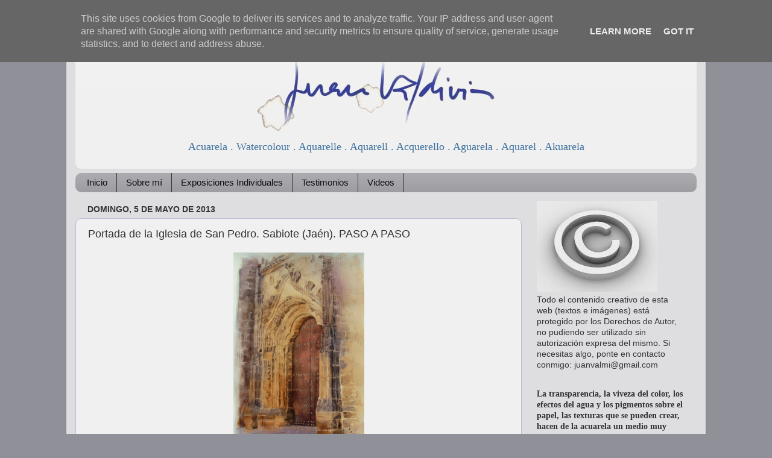

--- FILE ---
content_type: text/html; charset=UTF-8
request_url: https://www.juanvaldivia.es/2013/05/portada-de-la-iglesia-de-san-pedro.html?showComment=1367878122666
body_size: 53092
content:
<!DOCTYPE html>
<html class='v2' dir='ltr' xmlns='http://www.w3.org/1999/xhtml' xmlns:b='http://www.google.com/2005/gml/b' xmlns:data='http://www.google.com/2005/gml/data' xmlns:expr='http://www.google.com/2005/gml/expr'>
<head>
<link href='https://www.blogger.com/static/v1/widgets/335934321-css_bundle_v2.css' rel='stylesheet' type='text/css'/>
<meta content='width=1100' name='viewport'/>
<meta content='text/html; charset=UTF-8' http-equiv='Content-Type'/>
<meta content='blogger' name='generator'/>
<link href='https://www.juanvaldivia.es/favicon.ico' rel='icon' type='image/x-icon'/>
<link href='https://www.juanvaldivia.es/2013/05/portada-de-la-iglesia-de-san-pedro.html' rel='canonical'/>
<link rel="alternate" type="application/atom+xml" title="Juan Valdivia - Atom" href="https://www.juanvaldivia.es/feeds/posts/default" />
<link rel="alternate" type="application/rss+xml" title="Juan Valdivia - RSS" href="https://www.juanvaldivia.es/feeds/posts/default?alt=rss" />
<link rel="service.post" type="application/atom+xml" title="Juan Valdivia - Atom" href="https://www.blogger.com/feeds/6292971728606826468/posts/default" />

<link rel="alternate" type="application/atom+xml" title="Juan Valdivia - Atom" href="https://www.juanvaldivia.es/feeds/6967934437254752971/comments/default" />
<!--Can't find substitution for tag [blog.ieCssRetrofitLinks]-->
<link href='https://blogger.googleusercontent.com/img/b/R29vZ2xl/AVvXsEg2s5BDE1EwEpWN9avgMd6lHWsWsiA_VvrsqlBCWfQM-QiwmteyZw5AqWeG53THKv29ds5Xcl_GCdDTKqMX1wqtI69ZGl_umUKzROfxAd3JLYBrGC4EMzJgz45jxdgJW7eWt8WqJ6Xcne4/s1600/Portada+Iglesia+de+S.+Pedro.+SAbiote+40x75+-+copia.JPG' rel='image_src'/>
<meta content='https://www.juanvaldivia.es/2013/05/portada-de-la-iglesia-de-san-pedro.html' property='og:url'/>
<meta content='Portada de la Iglesia de San Pedro. Sabiote (Jaén). PASO A PASO' property='og:title'/>
<meta content='             Gvarro, 350 gr. grano fino, 40x75 cm.  ' property='og:description'/>
<meta content='https://blogger.googleusercontent.com/img/b/R29vZ2xl/AVvXsEg2s5BDE1EwEpWN9avgMd6lHWsWsiA_VvrsqlBCWfQM-QiwmteyZw5AqWeG53THKv29ds5Xcl_GCdDTKqMX1wqtI69ZGl_umUKzROfxAd3JLYBrGC4EMzJgz45jxdgJW7eWt8WqJ6Xcne4/w1200-h630-p-k-no-nu/Portada+Iglesia+de+S.+Pedro.+SAbiote+40x75+-+copia.JPG' property='og:image'/>
<title>Juan Valdivia: Portada de la Iglesia de San Pedro. Sabiote (Jaén). PASO A PASO</title>
<style id='page-skin-1' type='text/css'><!--
/*-----------------------------------------------
Blogger Template Style
Name:     Picture Window
Designer: Blogger
URL:      www.blogger.com
----------------------------------------------- */
/* Content
----------------------------------------------- */
body {
font: normal normal 15px Arial, Tahoma, Helvetica, FreeSans, sans-serif;
color: #333333;
background: #909099 none no-repeat scroll center center;
}
html body .region-inner {
min-width: 0;
max-width: 100%;
width: auto;
}
.content-outer {
font-size: 90%;
}
a:link {
text-decoration:none;
color: #3c6f9d;
}
a:visited {
text-decoration:none;
color: #95a2ac;
}
a:hover {
text-decoration:underline;
color: #992211;
}
.content-outer {
background: transparent url(//www.blogblog.com/1kt/transparent/white80.png) repeat scroll top left;
-moz-border-radius: 15px;
-webkit-border-radius: 15px;
-goog-ms-border-radius: 15px;
border-radius: 15px;
-moz-box-shadow: 0 0 3px rgba(0, 0, 0, .15);
-webkit-box-shadow: 0 0 3px rgba(0, 0, 0, .15);
-goog-ms-box-shadow: 0 0 3px rgba(0, 0, 0, .15);
box-shadow: 0 0 3px rgba(0, 0, 0, .15);
margin: 30px auto;
}
.content-inner {
padding: 15px;
}
/* Header
----------------------------------------------- */
.header-outer {
background: #f0f0f0 url(//www.blogblog.com/1kt/transparent/header_gradient_shade.png) repeat-x scroll top left;
_background-image: none;
color: #ffffff;
-moz-border-radius: 10px;
-webkit-border-radius: 10px;
-goog-ms-border-radius: 10px;
border-radius: 10px;
}
.Header img, .Header #header-inner {
-moz-border-radius: 10px;
-webkit-border-radius: 10px;
-goog-ms-border-radius: 10px;
border-radius: 10px;
}
.header-inner .Header .titlewrapper,
.header-inner .Header .descriptionwrapper {
padding-left: 30px;
padding-right: 30px;
}
.Header h1 {
font: normal normal 36px Arial, Tahoma, Helvetica, FreeSans, sans-serif;
text-shadow: 1px 1px 3px rgba(0, 0, 0, 0.3);
}
.Header h1 a {
color: #ffffff;
}
.Header .description {
font-size: 130%;
}
/* Tabs
----------------------------------------------- */
.tabs-inner {
margin: .5em 0 0;
padding: 0;
}
.tabs-inner .section {
margin: 0;
}
.tabs-inner .widget ul {
padding: 0;
background: #a9a9ae url(//www.blogblog.com/1kt/transparent/tabs_gradient_shade.png) repeat scroll bottom;
-moz-border-radius: 10px;
-webkit-border-radius: 10px;
-goog-ms-border-radius: 10px;
border-radius: 10px;
}
.tabs-inner .widget li {
border: none;
}
.tabs-inner .widget li a {
display: inline-block;
padding: .5em 1em;
margin-right: 0;
color: #0e0d11;
font: normal normal 15px Arial, Tahoma, Helvetica, FreeSans, sans-serif;
-moz-border-radius: 0 0 0 0;
-webkit-border-top-left-radius: 0;
-webkit-border-top-right-radius: 0;
-goog-ms-border-radius: 0 0 0 0;
border-radius: 0 0 0 0;
background: transparent none no-repeat scroll top left;
border-right: 1px solid #333333;
}
.tabs-inner .widget li:first-child a {
padding-left: 1.25em;
-moz-border-radius-topleft: 10px;
-moz-border-radius-bottomleft: 10px;
-webkit-border-top-left-radius: 10px;
-webkit-border-bottom-left-radius: 10px;
-goog-ms-border-top-left-radius: 10px;
-goog-ms-border-bottom-left-radius: 10px;
border-top-left-radius: 10px;
border-bottom-left-radius: 10px;
}
.tabs-inner .widget li.selected a,
.tabs-inner .widget li a:hover {
position: relative;
z-index: 1;
background: #eaeaee url(//www.blogblog.com/1kt/transparent/tabs_gradient_shade.png) repeat scroll bottom;
color: #000000;
-moz-box-shadow: 0 0 0 rgba(0, 0, 0, .15);
-webkit-box-shadow: 0 0 0 rgba(0, 0, 0, .15);
-goog-ms-box-shadow: 0 0 0 rgba(0, 0, 0, .15);
box-shadow: 0 0 0 rgba(0, 0, 0, .15);
}
/* Headings
----------------------------------------------- */
h2 {
font: normal bold 100% Arial, Tahoma, Helvetica, FreeSans, sans-serif;
text-transform: uppercase;
color: #666666;
margin: .5em 0;
}
/* Main
----------------------------------------------- */
.main-outer {
background: transparent none repeat scroll top center;
-moz-border-radius: 0 0 0 0;
-webkit-border-top-left-radius: 0;
-webkit-border-top-right-radius: 0;
-webkit-border-bottom-left-radius: 0;
-webkit-border-bottom-right-radius: 0;
-goog-ms-border-radius: 0 0 0 0;
border-radius: 0 0 0 0;
-moz-box-shadow: 0 0 0 rgba(0, 0, 0, .15);
-webkit-box-shadow: 0 0 0 rgba(0, 0, 0, .15);
-goog-ms-box-shadow: 0 0 0 rgba(0, 0, 0, .15);
box-shadow: 0 0 0 rgba(0, 0, 0, .15);
}
.main-inner {
padding: 15px 5px 20px;
}
.main-inner .column-center-inner {
padding: 0 0;
}
.main-inner .column-left-inner {
padding-left: 0;
}
.main-inner .column-right-inner {
padding-right: 0;
}
/* Posts
----------------------------------------------- */
h3.post-title {
margin: 0;
font: normal normal 18px Arial, Tahoma, Helvetica, FreeSans, sans-serif;
}
.comments h4 {
margin: 1em 0 0;
font: normal normal 18px Arial, Tahoma, Helvetica, FreeSans, sans-serif;
}
.date-header span {
color: #333333;
}
.post-outer {
background-color: #f0f0f0;
border: solid 1px #bbbbd6;
-moz-border-radius: 10px;
-webkit-border-radius: 10px;
border-radius: 10px;
-goog-ms-border-radius: 10px;
padding: 15px 20px;
margin: 0 -20px 20px;
}
.post-body {
line-height: 1.4;
font-size: 110%;
position: relative;
}
.post-header {
margin: 0 0 1.5em;
color: #333333;
line-height: 1.6;
}
.post-footer {
margin: .5em 0 0;
color: #333333;
line-height: 1.6;
}
#blog-pager {
font-size: 140%
}
#comments .comment-author {
padding-top: 1.5em;
border-top: dashed 1px #ccc;
border-top: dashed 1px rgba(128, 128, 128, .5);
background-position: 0 1.5em;
}
#comments .comment-author:first-child {
padding-top: 0;
border-top: none;
}
.avatar-image-container {
margin: .2em 0 0;
}
/* Comments
----------------------------------------------- */
.comments .comments-content .icon.blog-author {
background-repeat: no-repeat;
background-image: url([data-uri]);
}
.comments .comments-content .loadmore a {
border-top: 1px solid #992211;
border-bottom: 1px solid #992211;
}
.comments .continue {
border-top: 2px solid #992211;
}
/* Widgets
----------------------------------------------- */
.widget ul, .widget #ArchiveList ul.flat {
padding: 0;
list-style: none;
}
.widget ul li, .widget #ArchiveList ul.flat li {
border-top: dashed 1px #ccc;
border-top: dashed 1px rgba(128, 128, 128, .5);
}
.widget ul li:first-child, .widget #ArchiveList ul.flat li:first-child {
border-top: none;
}
.widget .post-body ul {
list-style: disc;
}
.widget .post-body ul li {
border: none;
}
/* Footer
----------------------------------------------- */
.footer-outer {
color:#666666;
background: transparent url(//www.blogblog.com/1kt/transparent/black50.png) repeat scroll top left;
-moz-border-radius: 10px 10px 10px 10px;
-webkit-border-top-left-radius: 10px;
-webkit-border-top-right-radius: 10px;
-webkit-border-bottom-left-radius: 10px;
-webkit-border-bottom-right-radius: 10px;
-goog-ms-border-radius: 10px 10px 10px 10px;
border-radius: 10px 10px 10px 10px;
-moz-box-shadow: 0 0 0 rgba(0, 0, 0, .15);
-webkit-box-shadow: 0 0 0 rgba(0, 0, 0, .15);
-goog-ms-box-shadow: 0 0 0 rgba(0, 0, 0, .15);
box-shadow: 0 0 0 rgba(0, 0, 0, .15);
}
.footer-inner {
padding: 10px 5px 20px;
}
.footer-outer a {
color: #ffffdd;
}
.footer-outer a:visited {
color: #cccc99;
}
.footer-outer a:hover {
color: #ffffff;
}
.footer-outer .widget h2 {
color: #666666;
}
/* Mobile
----------------------------------------------- */
html body.mobile {
height: auto;
}
html body.mobile {
min-height: 480px;
background-size: 100% auto;
}
.mobile .body-fauxcolumn-outer {
background: transparent none repeat scroll top left;
}
html .mobile .mobile-date-outer, html .mobile .blog-pager {
border-bottom: none;
background: transparent none repeat scroll top center;
margin-bottom: 10px;
}
.mobile .date-outer {
background: transparent none repeat scroll top center;
}
.mobile .header-outer, .mobile .main-outer,
.mobile .post-outer, .mobile .footer-outer {
-moz-border-radius: 0;
-webkit-border-radius: 0;
-goog-ms-border-radius: 0;
border-radius: 0;
}
.mobile .content-outer,
.mobile .main-outer,
.mobile .post-outer {
background: inherit;
border: none;
}
.mobile .content-outer {
font-size: 100%;
}
.mobile-link-button {
background-color: #3c6f9d;
}
.mobile-link-button a:link, .mobile-link-button a:visited {
color: #f0f0f0;
}
.mobile-index-contents {
color: #333333;
}
.mobile .tabs-inner .PageList .widget-content {
background: #eaeaee url(//www.blogblog.com/1kt/transparent/tabs_gradient_shade.png) repeat scroll bottom;
color: #000000;
}
.mobile .tabs-inner .PageList .widget-content .pagelist-arrow {
border-left: 1px solid #333333;
}
.descriptionwrapper .description span{
color:#3c6f9d;
font-family: Copperplate, "Copperplate Gothic Light";
}
--></style>
<style id='template-skin-1' type='text/css'><!--
body {
min-width: 1060px;
}
.content-outer, .content-fauxcolumn-outer, .region-inner {
min-width: 1060px;
max-width: 1060px;
_width: 1060px;
}
.main-inner .columns {
padding-left: 0;
padding-right: 290px;
}
.main-inner .fauxcolumn-center-outer {
left: 0;
right: 290px;
/* IE6 does not respect left and right together */
_width: expression(this.parentNode.offsetWidth -
parseInt("0") -
parseInt("290px") + 'px');
}
.main-inner .fauxcolumn-left-outer {
width: 0;
}
.main-inner .fauxcolumn-right-outer {
width: 290px;
}
.main-inner .column-left-outer {
width: 0;
right: 100%;
margin-left: -0;
}
.main-inner .column-right-outer {
width: 290px;
margin-right: -290px;
}
#layout {
min-width: 0;
}
#layout .content-outer {
min-width: 0;
width: 800px;
}
#layout .region-inner {
min-width: 0;
width: auto;
}
--></style>
<link href='https://www.blogger.com/dyn-css/authorization.css?targetBlogID=6292971728606826468&amp;zx=7bef64b6-328d-4aa4-9670-f358a597cbaa' media='none' onload='if(media!=&#39;all&#39;)media=&#39;all&#39;' rel='stylesheet'/><noscript><link href='https://www.blogger.com/dyn-css/authorization.css?targetBlogID=6292971728606826468&amp;zx=7bef64b6-328d-4aa4-9670-f358a597cbaa' rel='stylesheet'/></noscript>
<meta name='google-adsense-platform-account' content='ca-host-pub-1556223355139109'/>
<meta name='google-adsense-platform-domain' content='blogspot.com'/>

<script type="text/javascript" language="javascript">
  // Supply ads personalization default for EEA readers
  // See https://www.blogger.com/go/adspersonalization
  adsbygoogle = window.adsbygoogle || [];
  if (typeof adsbygoogle.requestNonPersonalizedAds === 'undefined') {
    adsbygoogle.requestNonPersonalizedAds = 1;
  }
</script>


</head>
<body class='loading variant-shade'>
<div class='navbar section' id='navbar' name='Barra de navegación'><div class='widget Navbar' data-version='1' id='Navbar1'><script type="text/javascript">
    function setAttributeOnload(object, attribute, val) {
      if(window.addEventListener) {
        window.addEventListener('load',
          function(){ object[attribute] = val; }, false);
      } else {
        window.attachEvent('onload', function(){ object[attribute] = val; });
      }
    }
  </script>
<div id="navbar-iframe-container"></div>
<script type="text/javascript" src="https://apis.google.com/js/platform.js"></script>
<script type="text/javascript">
      gapi.load("gapi.iframes:gapi.iframes.style.bubble", function() {
        if (gapi.iframes && gapi.iframes.getContext) {
          gapi.iframes.getContext().openChild({
              url: 'https://www.blogger.com/navbar/6292971728606826468?po\x3d6967934437254752971\x26origin\x3dhttps://www.juanvaldivia.es',
              where: document.getElementById("navbar-iframe-container"),
              id: "navbar-iframe"
          });
        }
      });
    </script><script type="text/javascript">
(function() {
var script = document.createElement('script');
script.type = 'text/javascript';
script.src = '//pagead2.googlesyndication.com/pagead/js/google_top_exp.js';
var head = document.getElementsByTagName('head')[0];
if (head) {
head.appendChild(script);
}})();
</script>
</div></div>
<div class='body-fauxcolumns'>
<div class='fauxcolumn-outer body-fauxcolumn-outer'>
<div class='cap-top'>
<div class='cap-left'></div>
<div class='cap-right'></div>
</div>
<div class='fauxborder-left'>
<div class='fauxborder-right'></div>
<div class='fauxcolumn-inner'>
</div>
</div>
<div class='cap-bottom'>
<div class='cap-left'></div>
<div class='cap-right'></div>
</div>
</div>
</div>
<div class='content'>
<div class='content-fauxcolumns'>
<div class='fauxcolumn-outer content-fauxcolumn-outer'>
<div class='cap-top'>
<div class='cap-left'></div>
<div class='cap-right'></div>
</div>
<div class='fauxborder-left'>
<div class='fauxborder-right'></div>
<div class='fauxcolumn-inner'>
</div>
</div>
<div class='cap-bottom'>
<div class='cap-left'></div>
<div class='cap-right'></div>
</div>
</div>
</div>
<div class='content-outer'>
<div class='content-cap-top cap-top'>
<div class='cap-left'></div>
<div class='cap-right'></div>
</div>
<div class='fauxborder-left content-fauxborder-left'>
<div class='fauxborder-right content-fauxborder-right'></div>
<div class='content-inner'>
<header>
<div class='header-outer'>
<div class='header-cap-top cap-top'>
<div class='cap-left'></div>
<div class='cap-right'></div>
</div>
<div class='fauxborder-left header-fauxborder-left'>
<div class='fauxborder-right header-fauxborder-right'></div>
<div class='region-inner header-inner'>
<center>
<div class='header section' id='header' name='Cabecera'><div class='widget Header' data-version='1' id='Header1'>
<div id='header-inner'>
<a href='https://www.juanvaldivia.es/' style='display: block'>
<img alt='Juan Valdivia' height='147px; ' id='Header1_headerimg' src='https://blogger.googleusercontent.com/img/b/R29vZ2xl/AVvXsEgj0YuH-82YyXEtlOnWfTL8dL4YYB2w1VoT0DhVcVpKejKiR4mm1SPpXQQvTpDdET6qFSsEL2bW7GCctOQQUhhVpKq7wPg1ggC0nQloFiuA-a4yk6oKw55Kx5vLeVdjMsp_VxddrhGR7_g/s448-r/firmafea.png' style='display: block' width='448px; '/>
</a>
<div class='descriptionwrapper'>
<p class='description'><span>Acuarela . Watercolour . Aquarelle . Aquarell . Acquerello . Aguarela . Aquarel . Akuarela </span></p>
</div>
</div>
</div></div>
</center>
</div>
</div>
<div class='header-cap-bottom cap-bottom'>
<div class='cap-left'></div>
<div class='cap-right'></div>
</div>
</div>
</header>
<div class='tabs-outer'>
<div class='tabs-cap-top cap-top'>
<div class='cap-left'></div>
<div class='cap-right'></div>
</div>
<div class='fauxborder-left tabs-fauxborder-left'>
<div class='fauxborder-right tabs-fauxborder-right'></div>
<div class='region-inner tabs-inner'>
<div class='tabs section' id='crosscol' name='Multicolumnas'><div class='widget PageList' data-version='1' id='PageList1'>
<h2>Páginas</h2>
<div class='widget-content'>
<ul>
<li>
<a href='https://acuarelasjuanvaldivia.blogspot.com/'>Inicio</a>
</li>
<li>
<a href='http://acuarelasjuanvaldivia.blogspot.com/p/sobre-mi.html'>Sobre mí</a>
</li>
<li>
<a href='http://acuarelasjuanvaldivia.blogspot.com/p/mira-todas-mis-obras-en.html'>Exposiciones Individuales</a>
</li>
<li>
<a href='http://acuarelasjuanvaldivia.blogspot.com/p/testimonios_05.html'>Testimonios</a>
</li>
<li>
<a href='http://acuarelasjuanvaldivia.blogspot.com/p/videos.html'>Videos</a>
</li>
</ul>
<div class='clear'></div>
</div>
</div></div>
<div class='tabs no-items section' id='crosscol-overflow' name='Cross-Column 2'></div>
</div>
</div>
<div class='tabs-cap-bottom cap-bottom'>
<div class='cap-left'></div>
<div class='cap-right'></div>
</div>
</div>
<div class='main-outer'>
<div class='main-cap-top cap-top'>
<div class='cap-left'></div>
<div class='cap-right'></div>
</div>
<div class='fauxborder-left main-fauxborder-left'>
<div class='fauxborder-right main-fauxborder-right'></div>
<div class='region-inner main-inner'>
<div class='columns fauxcolumns'>
<div class='fauxcolumn-outer fauxcolumn-center-outer'>
<div class='cap-top'>
<div class='cap-left'></div>
<div class='cap-right'></div>
</div>
<div class='fauxborder-left'>
<div class='fauxborder-right'></div>
<div class='fauxcolumn-inner'>
</div>
</div>
<div class='cap-bottom'>
<div class='cap-left'></div>
<div class='cap-right'></div>
</div>
</div>
<div class='fauxcolumn-outer fauxcolumn-left-outer'>
<div class='cap-top'>
<div class='cap-left'></div>
<div class='cap-right'></div>
</div>
<div class='fauxborder-left'>
<div class='fauxborder-right'></div>
<div class='fauxcolumn-inner'>
</div>
</div>
<div class='cap-bottom'>
<div class='cap-left'></div>
<div class='cap-right'></div>
</div>
</div>
<div class='fauxcolumn-outer fauxcolumn-right-outer'>
<div class='cap-top'>
<div class='cap-left'></div>
<div class='cap-right'></div>
</div>
<div class='fauxborder-left'>
<div class='fauxborder-right'></div>
<div class='fauxcolumn-inner'>
</div>
</div>
<div class='cap-bottom'>
<div class='cap-left'></div>
<div class='cap-right'></div>
</div>
</div>
<!-- corrects IE6 width calculation -->
<div class='columns-inner'>
<div class='column-center-outer'>
<div class='column-center-inner'>
<div class='main section' id='main' name='Principal'><div class='widget Blog' data-version='1' id='Blog1'>
<div class='blog-posts hfeed'>

          <div class="date-outer">
        
<h2 class='date-header'><span>domingo, 5 de mayo de 2013</span></h2>

          <div class="date-posts">
        
<div class='post-outer'>
<div class='post hentry uncustomized-post-template' itemprop='blogPost' itemscope='itemscope' itemtype='http://schema.org/BlogPosting'>
<meta content='https://blogger.googleusercontent.com/img/b/R29vZ2xl/AVvXsEg2s5BDE1EwEpWN9avgMd6lHWsWsiA_VvrsqlBCWfQM-QiwmteyZw5AqWeG53THKv29ds5Xcl_GCdDTKqMX1wqtI69ZGl_umUKzROfxAd3JLYBrGC4EMzJgz45jxdgJW7eWt8WqJ6Xcne4/s1600/Portada+Iglesia+de+S.+Pedro.+SAbiote+40x75+-+copia.JPG' itemprop='image_url'/>
<meta content='6292971728606826468' itemprop='blogId'/>
<meta content='6967934437254752971' itemprop='postId'/>
<a name='6967934437254752971'></a>
<h3 class='post-title entry-title' itemprop='name'>
Portada de la Iglesia de San Pedro. Sabiote (Jaén). PASO A PASO
</h3>
<div class='post-header'>
<div class='post-header-line-1'></div>
</div>
<div class='post-body entry-content' id='post-body-6967934437254752971' itemprop='description articleBody'>
<div class="separator" style="clear: both; text-align: center;">
<a href="https://blogger.googleusercontent.com/img/b/R29vZ2xl/AVvXsEg2s5BDE1EwEpWN9avgMd6lHWsWsiA_VvrsqlBCWfQM-QiwmteyZw5AqWeG53THKv29ds5Xcl_GCdDTKqMX1wqtI69ZGl_umUKzROfxAd3JLYBrGC4EMzJgz45jxdgJW7eWt8WqJ6Xcne4/s1600/Portada+Iglesia+de+S.+Pedro.+SAbiote+40x75+-+copia.JPG" imageanchor="1" style="margin-left: 1em; margin-right: 1em;"><img border="0" height="400" src="https://blogger.googleusercontent.com/img/b/R29vZ2xl/AVvXsEg2s5BDE1EwEpWN9avgMd6lHWsWsiA_VvrsqlBCWfQM-QiwmteyZw5AqWeG53THKv29ds5Xcl_GCdDTKqMX1wqtI69ZGl_umUKzROfxAd3JLYBrGC4EMzJgz45jxdgJW7eWt8WqJ6Xcne4/s1600/Portada+Iglesia+de+S.+Pedro.+SAbiote+40x75+-+copia.JPG" width="217" /></a></div>
<div class="separator" style="clear: both; text-align: center;">
</div>
<div style="text-align: center;">
</div>
<div class="separator" style="clear: both; text-align: center;">
<a href="https://blogger.googleusercontent.com/img/b/R29vZ2xl/AVvXsEjTn6BNI71yZeNYf9RRL-OquvHDS3ZmuDhdevmSfp6p1_gnsBIteCqVXCqJVF4GZLnKnmqd2_WOzWeR1xa7rJNcyBpDySyZLaFZ8ZelF8wIe5FPODbO-1Jbhs5r-edNTRMTpyQwiQ4meWY/s1600/3+-+copia.JPG" imageanchor="1" style="margin-left: 1em; margin-right: 1em;"><img border="0" height="400" src="https://blogger.googleusercontent.com/img/b/R29vZ2xl/AVvXsEjTn6BNI71yZeNYf9RRL-OquvHDS3ZmuDhdevmSfp6p1_gnsBIteCqVXCqJVF4GZLnKnmqd2_WOzWeR1xa7rJNcyBpDySyZLaFZ8ZelF8wIe5FPODbO-1Jbhs5r-edNTRMTpyQwiQ4meWY/s1600/3+-+copia.JPG" width="218" /></a></div>
<div class="separator" style="clear: both; text-align: center;">
<a href="https://blogger.googleusercontent.com/img/b/R29vZ2xl/AVvXsEjfeJcpDlZNagdYZcsjbJY-5BQPyk7tliB2R2jjTYrOokMiNo4X7V-ckokciIuDbrci7BDan4ORGIstYBWK4q0e9zw8e5jjALzC4XsCLUM3oKl8wmOn0eWgwr5Zk1EHXq3TFVqb_5wn50U/s1600/2+-+copia.JPG" imageanchor="1" style="margin-left: 1em; margin-right: 1em;"><img border="0" height="400" src="https://blogger.googleusercontent.com/img/b/R29vZ2xl/AVvXsEjfeJcpDlZNagdYZcsjbJY-5BQPyk7tliB2R2jjTYrOokMiNo4X7V-ckokciIuDbrci7BDan4ORGIstYBWK4q0e9zw8e5jjALzC4XsCLUM3oKl8wmOn0eWgwr5Zk1EHXq3TFVqb_5wn50U/s1600/2+-+copia.JPG" width="220" /></a></div>
<div class="separator" style="clear: both; text-align: center;">
<a href="https://blogger.googleusercontent.com/img/b/R29vZ2xl/AVvXsEi_J6Y7XjHLKob5dCrK_sQjUntU3_9tiYOEHpHVX_4Ol6g_Jbm2FOYq66537Y91o-ncgBfGs6UmKixJMboK567XI1EKIxZtdyGFUyAiVNn7kNxiNEjayzpsf0M0NNjqQ_3dHx5wzVMOy18/s1600/1+-+copia.JPG" imageanchor="1" style="margin-left: 1em; margin-right: 1em;"><img border="0" height="400" src="https://blogger.googleusercontent.com/img/b/R29vZ2xl/AVvXsEi_J6Y7XjHLKob5dCrK_sQjUntU3_9tiYOEHpHVX_4Ol6g_Jbm2FOYq66537Y91o-ncgBfGs6UmKixJMboK567XI1EKIxZtdyGFUyAiVNn7kNxiNEjayzpsf0M0NNjqQ_3dHx5wzVMOy18/s1600/1+-+copia.JPG" width="218" /></a></div>
<div style="text-align: center;">
Gvarro, 350 gr. grano fino, 40x75 cm.</div>
<div style='clear: both;'></div>
</div>
<div class='post-footer'>
<div class='post-footer-line post-footer-line-1'>
<span class='post-author vcard'>
Publicado por
<span class='fn' itemprop='author' itemscope='itemscope' itemtype='http://schema.org/Person'>
<meta content='https://www.blogger.com/profile/02209475801175317392' itemprop='url'/>
<a class='g-profile' href='https://www.blogger.com/profile/02209475801175317392' rel='author' title='author profile'>
<span itemprop='name'>Juan Valdivia</span>
</a>
</span>
</span>
<span class='post-timestamp'>
en
<meta content='https://www.juanvaldivia.es/2013/05/portada-de-la-iglesia-de-san-pedro.html' itemprop='url'/>
<a class='timestamp-link' href='https://www.juanvaldivia.es/2013/05/portada-de-la-iglesia-de-san-pedro.html' rel='bookmark' title='permanent link'><abbr class='published' itemprop='datePublished' title='2013-05-05T10:13:00+02:00'>10:13</abbr></a>
</span>
<span class='post-comment-link'>
</span>
<span class='post-icons'>
<span class='item-action'>
<a href='https://www.blogger.com/email-post/6292971728606826468/6967934437254752971' title='Enviar entrada por correo electrónico'>
<img alt='' class='icon-action' height='13' src='https://resources.blogblog.com/img/icon18_email.gif' width='18'/>
</a>
</span>
<span class='item-control blog-admin pid-664079968'>
<a href='https://www.blogger.com/post-edit.g?blogID=6292971728606826468&postID=6967934437254752971&from=pencil' title='Editar entrada'>
<img alt='' class='icon-action' height='18' src='https://resources.blogblog.com/img/icon18_edit_allbkg.gif' width='18'/>
</a>
</span>
</span>
<div class='post-share-buttons goog-inline-block'>
</div>
</div>
<div class='post-footer-line post-footer-line-2'>
<span class='post-labels'>
Etiquetas:
<a href='https://www.juanvaldivia.es/search/label/Monumentales' rel='tag'>Monumentales</a>,
<a href='https://www.juanvaldivia.es/search/label/URBANOS' rel='tag'>URBANOS</a>
</span>
</div>
<div class='post-footer-line post-footer-line-3'>
<span class='post-location'>
</span>
</div>
</div>
</div>
<div class='comments' id='comments'>
<a name='comments'></a>
<h4>18 comentarios:</h4>
<div class='comments-content'>
<script async='async' src='' type='text/javascript'></script>
<script type='text/javascript'>
    (function() {
      var items = null;
      var msgs = null;
      var config = {};

// <![CDATA[
      var cursor = null;
      if (items && items.length > 0) {
        cursor = parseInt(items[items.length - 1].timestamp) + 1;
      }

      var bodyFromEntry = function(entry) {
        var text = (entry &&
                    ((entry.content && entry.content.$t) ||
                     (entry.summary && entry.summary.$t))) ||
            '';
        if (entry && entry.gd$extendedProperty) {
          for (var k in entry.gd$extendedProperty) {
            if (entry.gd$extendedProperty[k].name == 'blogger.contentRemoved') {
              return '<span class="deleted-comment">' + text + '</span>';
            }
          }
        }
        return text;
      }

      var parse = function(data) {
        cursor = null;
        var comments = [];
        if (data && data.feed && data.feed.entry) {
          for (var i = 0, entry; entry = data.feed.entry[i]; i++) {
            var comment = {};
            // comment ID, parsed out of the original id format
            var id = /blog-(\d+).post-(\d+)/.exec(entry.id.$t);
            comment.id = id ? id[2] : null;
            comment.body = bodyFromEntry(entry);
            comment.timestamp = Date.parse(entry.published.$t) + '';
            if (entry.author && entry.author.constructor === Array) {
              var auth = entry.author[0];
              if (auth) {
                comment.author = {
                  name: (auth.name ? auth.name.$t : undefined),
                  profileUrl: (auth.uri ? auth.uri.$t : undefined),
                  avatarUrl: (auth.gd$image ? auth.gd$image.src : undefined)
                };
              }
            }
            if (entry.link) {
              if (entry.link[2]) {
                comment.link = comment.permalink = entry.link[2].href;
              }
              if (entry.link[3]) {
                var pid = /.*comments\/default\/(\d+)\?.*/.exec(entry.link[3].href);
                if (pid && pid[1]) {
                  comment.parentId = pid[1];
                }
              }
            }
            comment.deleteclass = 'item-control blog-admin';
            if (entry.gd$extendedProperty) {
              for (var k in entry.gd$extendedProperty) {
                if (entry.gd$extendedProperty[k].name == 'blogger.itemClass') {
                  comment.deleteclass += ' ' + entry.gd$extendedProperty[k].value;
                } else if (entry.gd$extendedProperty[k].name == 'blogger.displayTime') {
                  comment.displayTime = entry.gd$extendedProperty[k].value;
                }
              }
            }
            comments.push(comment);
          }
        }
        return comments;
      };

      var paginator = function(callback) {
        if (hasMore()) {
          var url = config.feed + '?alt=json&v=2&orderby=published&reverse=false&max-results=50';
          if (cursor) {
            url += '&published-min=' + new Date(cursor).toISOString();
          }
          window.bloggercomments = function(data) {
            var parsed = parse(data);
            cursor = parsed.length < 50 ? null
                : parseInt(parsed[parsed.length - 1].timestamp) + 1
            callback(parsed);
            window.bloggercomments = null;
          }
          url += '&callback=bloggercomments';
          var script = document.createElement('script');
          script.type = 'text/javascript';
          script.src = url;
          document.getElementsByTagName('head')[0].appendChild(script);
        }
      };
      var hasMore = function() {
        return !!cursor;
      };
      var getMeta = function(key, comment) {
        if ('iswriter' == key) {
          var matches = !!comment.author
              && comment.author.name == config.authorName
              && comment.author.profileUrl == config.authorUrl;
          return matches ? 'true' : '';
        } else if ('deletelink' == key) {
          return config.baseUri + '/comment/delete/'
               + config.blogId + '/' + comment.id;
        } else if ('deleteclass' == key) {
          return comment.deleteclass;
        }
        return '';
      };

      var replybox = null;
      var replyUrlParts = null;
      var replyParent = undefined;

      var onReply = function(commentId, domId) {
        if (replybox == null) {
          // lazily cache replybox, and adjust to suit this style:
          replybox = document.getElementById('comment-editor');
          if (replybox != null) {
            replybox.height = '250px';
            replybox.style.display = 'block';
            replyUrlParts = replybox.src.split('#');
          }
        }
        if (replybox && (commentId !== replyParent)) {
          replybox.src = '';
          document.getElementById(domId).insertBefore(replybox, null);
          replybox.src = replyUrlParts[0]
              + (commentId ? '&parentID=' + commentId : '')
              + '#' + replyUrlParts[1];
          replyParent = commentId;
        }
      };

      var hash = (window.location.hash || '#').substring(1);
      var startThread, targetComment;
      if (/^comment-form_/.test(hash)) {
        startThread = hash.substring('comment-form_'.length);
      } else if (/^c[0-9]+$/.test(hash)) {
        targetComment = hash.substring(1);
      }

      // Configure commenting API:
      var configJso = {
        'maxDepth': config.maxThreadDepth
      };
      var provider = {
        'id': config.postId,
        'data': items,
        'loadNext': paginator,
        'hasMore': hasMore,
        'getMeta': getMeta,
        'onReply': onReply,
        'rendered': true,
        'initComment': targetComment,
        'initReplyThread': startThread,
        'config': configJso,
        'messages': msgs
      };

      var render = function() {
        if (window.goog && window.goog.comments) {
          var holder = document.getElementById('comment-holder');
          window.goog.comments.render(holder, provider);
        }
      };

      // render now, or queue to render when library loads:
      if (window.goog && window.goog.comments) {
        render();
      } else {
        window.goog = window.goog || {};
        window.goog.comments = window.goog.comments || {};
        window.goog.comments.loadQueue = window.goog.comments.loadQueue || [];
        window.goog.comments.loadQueue.push(render);
      }
    })();
// ]]>
  </script>
<div id='comment-holder'>
<div class="comment-thread toplevel-thread"><ol id="top-ra"><li class="comment" id="c1334861332082180203"><div class="avatar-image-container"><img src="//blogger.googleusercontent.com/img/b/R29vZ2xl/AVvXsEirt_DIXO32yh5hDb3rsueLZj0efrKl78ZfLzHjsJFpERtbRMKSK0Tp3CDoKAQnJkGJPuyaqUmIpUAvf0yxpWAk8oKoQRGqzPbN9a_PWHlsDD18R9yhIHTMrt4gfFJc5bY/s45-c/*" alt=""/></div><div class="comment-block"><div class="comment-header"><cite class="user"><a href="https://www.blogger.com/profile/15072887743830381833" rel="nofollow">Sadami</a></cite><span class="icon user "></span><span class="datetime secondary-text"><a rel="nofollow" href="https://www.juanvaldivia.es/2013/05/portada-de-la-iglesia-de-san-pedro.html?showComment=1367743764059#c1334861332082180203">5 de mayo de 2013 a las 10:49</a></span></div><p class="comment-content">Hi, Juan, <br>Very lovely work! Thank you for sharing the precious process. <br>Cheers, Sadami</p><span class="comment-actions secondary-text"><a class="comment-reply" target="_self" data-comment-id="1334861332082180203">Responder</a><span class="item-control blog-admin blog-admin pid-1600980113"><a target="_self" href="https://www.blogger.com/comment/delete/6292971728606826468/1334861332082180203">Eliminar</a></span></span></div><div class="comment-replies"><div id="c1334861332082180203-rt" class="comment-thread inline-thread hidden"><span class="thread-toggle thread-expanded"><span class="thread-arrow"></span><span class="thread-count"><a target="_self">Respuestas</a></span></span><ol id="c1334861332082180203-ra" class="thread-chrome thread-expanded"><div></div><div id="c1334861332082180203-continue" class="continue"><a class="comment-reply" target="_self" data-comment-id="1334861332082180203">Responder</a></div></ol></div></div><div class="comment-replybox-single" id="c1334861332082180203-ce"></div></li><li class="comment" id="c6580933171119929466"><div class="avatar-image-container"><img src="//blogger.googleusercontent.com/img/b/R29vZ2xl/AVvXsEi9TY9sAgtvPogrIgMrhsi9zHzRzTFHx8nH-HSUO6KylYA17_HilupCjtSmMR8kpTlhD3KmY9Lgi9d4StjTLScEwV1tDDi7o4HzDRunuRbE5kTzjTxnU4K38CixRd3cqw8/s45-c/javi.jpg" alt=""/></div><div class="comment-block"><div class="comment-header"><cite class="user"><a href="https://www.blogger.com/profile/12369331968812383019" rel="nofollow">javi</a></cite><span class="icon user "></span><span class="datetime secondary-text"><a rel="nofollow" href="https://www.juanvaldivia.es/2013/05/portada-de-la-iglesia-de-san-pedro.html?showComment=1367749889976#c6580933171119929466">5 de mayo de 2013 a las 12:31</a></span></div><p class="comment-content">Hola Juan, muy interesante el paso a paso. El resultado extraordinario, con fuerza y detalles exquisitos, las líneas verticales y las tonalidades le dan tu personal toque.Saludos</p><span class="comment-actions secondary-text"><a class="comment-reply" target="_self" data-comment-id="6580933171119929466">Responder</a><span class="item-control blog-admin blog-admin pid-1002109190"><a target="_self" href="https://www.blogger.com/comment/delete/6292971728606826468/6580933171119929466">Eliminar</a></span></span></div><div class="comment-replies"><div id="c6580933171119929466-rt" class="comment-thread inline-thread hidden"><span class="thread-toggle thread-expanded"><span class="thread-arrow"></span><span class="thread-count"><a target="_self">Respuestas</a></span></span><ol id="c6580933171119929466-ra" class="thread-chrome thread-expanded"><div></div><div id="c6580933171119929466-continue" class="continue"><a class="comment-reply" target="_self" data-comment-id="6580933171119929466">Responder</a></div></ol></div></div><div class="comment-replybox-single" id="c6580933171119929466-ce"></div></li><li class="comment" id="c7593694460457620196"><div class="avatar-image-container"><img src="//4.bp.blogspot.com/_8erRqC37D-c/TLyYsynyeiI/AAAAAAAAABU/ExI0_pzo60Q/S45-s35/o%25C3%25B1era%2Bcolor.jpg" alt=""/></div><div class="comment-block"><div class="comment-header"><cite class="user"><a href="https://www.blogger.com/profile/14386070894425901473" rel="nofollow">Oñera</a></cite><span class="icon user "></span><span class="datetime secondary-text"><a rel="nofollow" href="https://www.juanvaldivia.es/2013/05/portada-de-la-iglesia-de-san-pedro.html?showComment=1367750227246#c7593694460457620196">5 de mayo de 2013 a las 12:37</a></span></div><p class="comment-content">Como siempre genial, Juan. Se agradece del paso a paso.<br>Un abrazo.</p><span class="comment-actions secondary-text"><a class="comment-reply" target="_self" data-comment-id="7593694460457620196">Responder</a><span class="item-control blog-admin blog-admin pid-860775798"><a target="_self" href="https://www.blogger.com/comment/delete/6292971728606826468/7593694460457620196">Eliminar</a></span></span></div><div class="comment-replies"><div id="c7593694460457620196-rt" class="comment-thread inline-thread hidden"><span class="thread-toggle thread-expanded"><span class="thread-arrow"></span><span class="thread-count"><a target="_self">Respuestas</a></span></span><ol id="c7593694460457620196-ra" class="thread-chrome thread-expanded"><div></div><div id="c7593694460457620196-continue" class="continue"><a class="comment-reply" target="_self" data-comment-id="7593694460457620196">Responder</a></div></ol></div></div><div class="comment-replybox-single" id="c7593694460457620196-ce"></div></li><li class="comment" id="c3982114694653300376"><div class="avatar-image-container"><img src="//resources.blogblog.com/img/blank.gif" alt=""/></div><div class="comment-block"><div class="comment-header"><cite class="user">Anónimo</cite><span class="icon user "></span><span class="datetime secondary-text"><a rel="nofollow" href="https://www.juanvaldivia.es/2013/05/portada-de-la-iglesia-de-san-pedro.html?showComment=1367763491861#c3982114694653300376">5 de mayo de 2013 a las 16:18</a></span></div><p class="comment-content">Hola Juan, this a wonderful watercolor painting! Very good work!<br>I also like the colors you used and your work in progress!</p><span class="comment-actions secondary-text"><a class="comment-reply" target="_self" data-comment-id="3982114694653300376">Responder</a><span class="item-control blog-admin blog-admin pid-2144940932"><a target="_self" href="https://www.blogger.com/comment/delete/6292971728606826468/3982114694653300376">Eliminar</a></span></span></div><div class="comment-replies"><div id="c3982114694653300376-rt" class="comment-thread inline-thread hidden"><span class="thread-toggle thread-expanded"><span class="thread-arrow"></span><span class="thread-count"><a target="_self">Respuestas</a></span></span><ol id="c3982114694653300376-ra" class="thread-chrome thread-expanded"><div></div><div id="c3982114694653300376-continue" class="continue"><a class="comment-reply" target="_self" data-comment-id="3982114694653300376">Responder</a></div></ol></div></div><div class="comment-replybox-single" id="c3982114694653300376-ce"></div></li><li class="comment" id="c7214053071425032379"><div class="avatar-image-container"><img src="//1.bp.blogspot.com/-T4ZYMZsw8i4/Zc-OJb-ORMI/AAAAAAAAyqU/xpdTCk6VO8Ueae1ItGh7mrC15KjXSy9TgCK4BGAYYCw/s35/10710871_10204280192879279_4532720092164865464_n%252B%2525282%252529.jpg" alt=""/></div><div class="comment-block"><div class="comment-header"><cite class="user"><a href="https://www.blogger.com/profile/14616073782940931773" rel="nofollow">Merce Ares</a></cite><span class="icon user "></span><span class="datetime secondary-text"><a rel="nofollow" href="https://www.juanvaldivia.es/2013/05/portada-de-la-iglesia-de-san-pedro.html?showComment=1367791197402#c7214053071425032379">5 de mayo de 2013 a las 23:59</a></span></div><p class="comment-content">Una obra fantástica, ideal el paso a paso.Felicitaciones!</p><span class="comment-actions secondary-text"><a class="comment-reply" target="_self" data-comment-id="7214053071425032379">Responder</a><span class="item-control blog-admin blog-admin pid-13342203"><a target="_self" href="https://www.blogger.com/comment/delete/6292971728606826468/7214053071425032379">Eliminar</a></span></span></div><div class="comment-replies"><div id="c7214053071425032379-rt" class="comment-thread inline-thread hidden"><span class="thread-toggle thread-expanded"><span class="thread-arrow"></span><span class="thread-count"><a target="_self">Respuestas</a></span></span><ol id="c7214053071425032379-ra" class="thread-chrome thread-expanded"><div></div><div id="c7214053071425032379-continue" class="continue"><a class="comment-reply" target="_self" data-comment-id="7214053071425032379">Responder</a></div></ol></div></div><div class="comment-replybox-single" id="c7214053071425032379-ce"></div></li><li class="comment" id="c8464883511806136485"><div class="avatar-image-container"><img src="//resources.blogblog.com/img/blank.gif" alt=""/></div><div class="comment-block"><div class="comment-header"><cite class="user"><a href="http://www.estheroleosyflores.com" rel="nofollow">Esther Álvarez, óleos y flores</a></cite><span class="icon user "></span><span class="datetime secondary-text"><a rel="nofollow" href="https://www.juanvaldivia.es/2013/05/portada-de-la-iglesia-de-san-pedro.html?showComment=1367797968732#c8464883511806136485">6 de mayo de 2013 a las 1:52</a></span></div><p class="comment-content">Hola!<br><br>Me encanta ver el proceso de avance. Es muy ilustrativo y todo un gesto de generosidad por tu parte.<br><br>Me pongo en contacto contigo para invitarte a visitar mi obra de naturalezas vivas en <a href="http://www.estheroleosyflores.com/" rel="nofollow">www.estheroleosyflores.com</a>. Me gustaría conocer tus impresiones y pedir tu ayuda para dar a conocer mi obra.<br><br>Gracias,<br><br>Esther</p><span class="comment-actions secondary-text"><a class="comment-reply" target="_self" data-comment-id="8464883511806136485">Responder</a><span class="item-control blog-admin blog-admin pid-2144940932"><a target="_self" href="https://www.blogger.com/comment/delete/6292971728606826468/8464883511806136485">Eliminar</a></span></span></div><div class="comment-replies"><div id="c8464883511806136485-rt" class="comment-thread inline-thread hidden"><span class="thread-toggle thread-expanded"><span class="thread-arrow"></span><span class="thread-count"><a target="_self">Respuestas</a></span></span><ol id="c8464883511806136485-ra" class="thread-chrome thread-expanded"><div></div><div id="c8464883511806136485-continue" class="continue"><a class="comment-reply" target="_self" data-comment-id="8464883511806136485">Responder</a></div></ol></div></div><div class="comment-replybox-single" id="c8464883511806136485-ce"></div></li><li class="comment" id="c6112640846756836223"><div class="avatar-image-container"><img src="//blogger.googleusercontent.com/img/b/R29vZ2xl/AVvXsEgQCSGJw-jajJ6oYnG26ZLDmM5PC_7BJmAJCUc9sh2UqE2RqM8mCypVinP2raL7JZ1j_04lXAqIXyR-LuWxoUZYSUGc9XTJT1RO8gNwgeUYE4qjOR5MCT_Nij07WljbVw/s45-c/ED26CE2A-9854-4D73-A76B-CA2F74AA4DB6.jpeg" alt=""/></div><div class="comment-block"><div class="comment-header"><cite class="user"><a href="https://www.blogger.com/profile/05132343095188658107" rel="nofollow">hmuxo</a></cite><span class="icon user "></span><span class="datetime secondary-text"><a rel="nofollow" href="https://www.juanvaldivia.es/2013/05/portada-de-la-iglesia-de-san-pedro.html?showComment=1367801001154#c6112640846756836223">6 de mayo de 2013 a las 2:43</a></span></div><p class="comment-content">I always loved the proression in a painting...this is beautifully painted, Juan!<br>Wonderful work.</p><span class="comment-actions secondary-text"><a class="comment-reply" target="_self" data-comment-id="6112640846756836223">Responder</a><span class="item-control blog-admin blog-admin pid-1630034059"><a target="_self" href="https://www.blogger.com/comment/delete/6292971728606826468/6112640846756836223">Eliminar</a></span></span></div><div class="comment-replies"><div id="c6112640846756836223-rt" class="comment-thread inline-thread hidden"><span class="thread-toggle thread-expanded"><span class="thread-arrow"></span><span class="thread-count"><a target="_self">Respuestas</a></span></span><ol id="c6112640846756836223-ra" class="thread-chrome thread-expanded"><div></div><div id="c6112640846756836223-continue" class="continue"><a class="comment-reply" target="_self" data-comment-id="6112640846756836223">Responder</a></div></ol></div></div><div class="comment-replybox-single" id="c6112640846756836223-ce"></div></li><li class="comment" id="c2023666487171038108"><div class="avatar-image-container"><img src="//www.blogger.com/img/blogger_logo_round_35.png" alt=""/></div><div class="comment-block"><div class="comment-header"><cite class="user"><a href="https://www.blogger.com/profile/15629907292956286321" rel="nofollow">Sergio DS</a></cite><span class="icon user "></span><span class="datetime secondary-text"><a rel="nofollow" href="https://www.juanvaldivia.es/2013/05/portada-de-la-iglesia-de-san-pedro.html?showComment=1367832625804#c2023666487171038108">6 de mayo de 2013 a las 11:30</a></span></div><p class="comment-content">Me gusta observar cómo has llegado a semejante monumento.<br>Gracias.</p><span class="comment-actions secondary-text"><a class="comment-reply" target="_self" data-comment-id="2023666487171038108">Responder</a><span class="item-control blog-admin blog-admin pid-271813972"><a target="_self" href="https://www.blogger.com/comment/delete/6292971728606826468/2023666487171038108">Eliminar</a></span></span></div><div class="comment-replies"><div id="c2023666487171038108-rt" class="comment-thread inline-thread hidden"><span class="thread-toggle thread-expanded"><span class="thread-arrow"></span><span class="thread-count"><a target="_self">Respuestas</a></span></span><ol id="c2023666487171038108-ra" class="thread-chrome thread-expanded"><div></div><div id="c2023666487171038108-continue" class="continue"><a class="comment-reply" target="_self" data-comment-id="2023666487171038108">Responder</a></div></ol></div></div><div class="comment-replybox-single" id="c2023666487171038108-ce"></div></li><li class="comment" id="c5068825371263568701"><div class="avatar-image-container"><img src="//4.bp.blogspot.com/-y1XZ4ITvgp0/aDnPJOKgoEI/AAAAAAAAiFk/YKDWV-B5aOYR6C4wGpe0y_FrgXwk0GNtACK4BGAYYCw/s35/summer%252B2009%252Bsailing%252BA%252B374b.jpg" alt=""/></div><div class="comment-block"><div class="comment-header"><cite class="user"><a href="https://www.blogger.com/profile/12753128396478756721" rel="nofollow">JANE MINTER</a></cite><span class="icon user "></span><span class="datetime secondary-text"><a rel="nofollow" href="https://www.juanvaldivia.es/2013/05/portada-de-la-iglesia-de-san-pedro.html?showComment=1367851569660#c5068825371263568701">6 de mayo de 2013 a las 16:46</a></span></div><p class="comment-content">beautiful result juan ... excellent step by step</p><span class="comment-actions secondary-text"><a class="comment-reply" target="_self" data-comment-id="5068825371263568701">Responder</a><span class="item-control blog-admin blog-admin pid-1456270027"><a target="_self" href="https://www.blogger.com/comment/delete/6292971728606826468/5068825371263568701">Eliminar</a></span></span></div><div class="comment-replies"><div id="c5068825371263568701-rt" class="comment-thread inline-thread hidden"><span class="thread-toggle thread-expanded"><span class="thread-arrow"></span><span class="thread-count"><a target="_self">Respuestas</a></span></span><ol id="c5068825371263568701-ra" class="thread-chrome thread-expanded"><div></div><div id="c5068825371263568701-continue" class="continue"><a class="comment-reply" target="_self" data-comment-id="5068825371263568701">Responder</a></div></ol></div></div><div class="comment-replybox-single" id="c5068825371263568701-ce"></div></li><li class="comment" id="c4985380579477904634"><div class="avatar-image-container"><img src="//2.bp.blogspot.com/_b9QDznb9Ctc/THsx9X3_DhI/AAAAAAAAABg/eEcEtq60cBo/S45-s35/100_4924.JPG" alt=""/></div><div class="comment-block"><div class="comment-header"><cite class="user"><a href="https://www.blogger.com/profile/02900305750995808779" rel="nofollow">Studio at the Farm</a></cite><span class="icon user "></span><span class="datetime secondary-text"><a rel="nofollow" href="https://www.juanvaldivia.es/2013/05/portada-de-la-iglesia-de-san-pedro.html?showComment=1367851969017#c4985380579477904634">6 de mayo de 2013 a las 16:52</a></span></div><p class="comment-content">Beautiful! Thank you for showing your steps in the painting.</p><span class="comment-actions secondary-text"><a class="comment-reply" target="_self" data-comment-id="4985380579477904634">Responder</a><span class="item-control blog-admin blog-admin pid-141289464"><a target="_self" href="https://www.blogger.com/comment/delete/6292971728606826468/4985380579477904634">Eliminar</a></span></span></div><div class="comment-replies"><div id="c4985380579477904634-rt" class="comment-thread inline-thread hidden"><span class="thread-toggle thread-expanded"><span class="thread-arrow"></span><span class="thread-count"><a target="_self">Respuestas</a></span></span><ol id="c4985380579477904634-ra" class="thread-chrome thread-expanded"><div></div><div id="c4985380579477904634-continue" class="continue"><a class="comment-reply" target="_self" data-comment-id="4985380579477904634">Responder</a></div></ol></div></div><div class="comment-replybox-single" id="c4985380579477904634-ce"></div></li><li class="comment" id="c9118749651297032274"><div class="avatar-image-container"><img src="//4.bp.blogspot.com/-YWP-P37Fo2Q/ZgKYAkK94tI/AAAAAAAAJRw/SpH0BmOfr2wlFtxSHniJPdER8hNtVj5OgCK4BGAYYCw/s35/2403_CS.JPG" alt=""/></div><div class="comment-block"><div class="comment-header"><cite class="user"><a href="https://www.blogger.com/profile/03128277441223317123" rel="nofollow">Carlos Sarrate</a></cite><span class="icon user "></span><span class="datetime secondary-text"><a rel="nofollow" href="https://www.juanvaldivia.es/2013/05/portada-de-la-iglesia-de-san-pedro.html?showComment=1367873737685#c9118749651297032274">6 de mayo de 2013 a las 22:55</a></span></div><p class="comment-content">La secuencia es precisa y extraordinariamente informativa del proceso: son buenas cuatro fotografías en su momento justo que suplen esos rollos que muchos videos tutoriales sueltan sobre el color que hay en la paleta y cosas así. Una clase clavada.</p><span class="comment-actions secondary-text"><a class="comment-reply" target="_self" data-comment-id="9118749651297032274">Responder</a><span class="item-control blog-admin blog-admin pid-639751116"><a target="_self" href="https://www.blogger.com/comment/delete/6292971728606826468/9118749651297032274">Eliminar</a></span></span></div><div class="comment-replies"><div id="c9118749651297032274-rt" class="comment-thread inline-thread hidden"><span class="thread-toggle thread-expanded"><span class="thread-arrow"></span><span class="thread-count"><a target="_self">Respuestas</a></span></span><ol id="c9118749651297032274-ra" class="thread-chrome thread-expanded"><div></div><div id="c9118749651297032274-continue" class="continue"><a class="comment-reply" target="_self" data-comment-id="9118749651297032274">Responder</a></div></ol></div></div><div class="comment-replybox-single" id="c9118749651297032274-ce"></div></li><li class="comment" id="c4430127189936677160"><div class="avatar-image-container"><img src="//www.blogger.com/img/blogger_logo_round_35.png" alt=""/></div><div class="comment-block"><div class="comment-header"><cite class="user"><a href="https://www.blogger.com/profile/12868802747830737403" rel="nofollow">Reyes R Vicent</a></cite><span class="icon user "></span><span class="datetime secondary-text"><a rel="nofollow" href="https://www.juanvaldivia.es/2013/05/portada-de-la-iglesia-de-san-pedro.html?showComment=1367878122666#c4430127189936677160">7 de mayo de 2013 a las 0:08</a></span></div><p class="comment-content"> Enhorabuena, Juan,  por este trabajo donde vuelves a mostrar tu maestría, ya conocida,  en el tratamiento de estos temas. La &quot;explicación&quot;, como muy bien dice Carlos, justa y precisa es otra lección del buen hacer. No hay por qué que contarlo todo, basta con dejarlo insinuado porque &quot;a buen entendedor...&quot; Saludos. </p><span class="comment-actions secondary-text"><a class="comment-reply" target="_self" data-comment-id="4430127189936677160">Responder</a><span class="item-control blog-admin blog-admin pid-1109482689"><a target="_self" href="https://www.blogger.com/comment/delete/6292971728606826468/4430127189936677160">Eliminar</a></span></span></div><div class="comment-replies"><div id="c4430127189936677160-rt" class="comment-thread inline-thread hidden"><span class="thread-toggle thread-expanded"><span class="thread-arrow"></span><span class="thread-count"><a target="_self">Respuestas</a></span></span><ol id="c4430127189936677160-ra" class="thread-chrome thread-expanded"><div></div><div id="c4430127189936677160-continue" class="continue"><a class="comment-reply" target="_self" data-comment-id="4430127189936677160">Responder</a></div></ol></div></div><div class="comment-replybox-single" id="c4430127189936677160-ce"></div></li><li class="comment" id="c6513418326384676933"><div class="avatar-image-container"><img src="//blogger.googleusercontent.com/img/b/R29vZ2xl/AVvXsEgwwjkCJfzsJgfw_XS6Fn2qu5wCGLv39bTY92RAePqReG6qNM-DzFIndRUpkGhVJ7CvQH2qg-XRrQNWqF-A3AQtM4Z8vkO_wmoIdvTmx7XsW0UA3w4QXYjYL7q7GYPspw/s45-c/IMG_6879+blog.jpg" alt=""/></div><div class="comment-block"><div class="comment-header"><cite class="user"><a href="https://www.blogger.com/profile/10369707297320775019" rel="nofollow">Elvi</a></cite><span class="icon user "></span><span class="datetime secondary-text"><a rel="nofollow" href="https://www.juanvaldivia.es/2013/05/portada-de-la-iglesia-de-san-pedro.html?showComment=1367954046378#c6513418326384676933">7 de mayo de 2013 a las 21:14</a></span></div><p class="comment-content">Molto interessante vedere la nascita di questa tua opera</p><span class="comment-actions secondary-text"><a class="comment-reply" target="_self" data-comment-id="6513418326384676933">Responder</a><span class="item-control blog-admin blog-admin pid-671760461"><a target="_self" href="https://www.blogger.com/comment/delete/6292971728606826468/6513418326384676933">Eliminar</a></span></span></div><div class="comment-replies"><div id="c6513418326384676933-rt" class="comment-thread inline-thread hidden"><span class="thread-toggle thread-expanded"><span class="thread-arrow"></span><span class="thread-count"><a target="_self">Respuestas</a></span></span><ol id="c6513418326384676933-ra" class="thread-chrome thread-expanded"><div></div><div id="c6513418326384676933-continue" class="continue"><a class="comment-reply" target="_self" data-comment-id="6513418326384676933">Responder</a></div></ol></div></div><div class="comment-replybox-single" id="c6513418326384676933-ce"></div></li><li class="comment" id="c5484433817882428368"><div class="avatar-image-container"><img src="//blogger.googleusercontent.com/img/b/R29vZ2xl/AVvXsEi5G355VlLY78eqfMpzIIurazcrDDgQDHCDg3nV6PZ66izPoU9ai10Y2126647iaMHbpwkxoLOd0kMI7xawGPwQAJtgP67iuKJNzYe5cefPWeAQ-DBCY-gI29YsBFUZHeU/s45-c/1-20150325_102623.jpg" alt=""/></div><div class="comment-block"><div class="comment-header"><cite class="user"><a href="https://www.blogger.com/profile/07124081863235192816" rel="nofollow">Abela</a></cite><span class="icon user "></span><span class="datetime secondary-text"><a rel="nofollow" href="https://www.juanvaldivia.es/2013/05/portada-de-la-iglesia-de-san-pedro.html?showComment=1368025257128#c5484433817882428368">8 de mayo de 2013 a las 17:00</a></span></div><p class="comment-content">Preciosa acuarela, conozco esa puerta y desde luego que tu la has hecho mas bella si cabe. Un saludo.</p><span class="comment-actions secondary-text"><a class="comment-reply" target="_self" data-comment-id="5484433817882428368">Responder</a><span class="item-control blog-admin blog-admin pid-1078102754"><a target="_self" href="https://www.blogger.com/comment/delete/6292971728606826468/5484433817882428368">Eliminar</a></span></span></div><div class="comment-replies"><div id="c5484433817882428368-rt" class="comment-thread inline-thread hidden"><span class="thread-toggle thread-expanded"><span class="thread-arrow"></span><span class="thread-count"><a target="_self">Respuestas</a></span></span><ol id="c5484433817882428368-ra" class="thread-chrome thread-expanded"><div></div><div id="c5484433817882428368-continue" class="continue"><a class="comment-reply" target="_self" data-comment-id="5484433817882428368">Responder</a></div></ol></div></div><div class="comment-replybox-single" id="c5484433817882428368-ce"></div></li><li class="comment" id="c9073550523090846848"><div class="avatar-image-container"><img src="//blogger.googleusercontent.com/img/b/R29vZ2xl/AVvXsEibk-RjepntdRMRXruSV2fUeQxCEQgV9dCTPNnPUMAPcbd6MlGm0j-IxflANl4jVjW2Q7Uj8O2GI_d-IQVhBwdgxKpeC0N7Uin3797uGmGtHEMkTr4IFDIxt0Mj2rPhfUc/s45-c/me.jpg" alt=""/></div><div class="comment-block"><div class="comment-header"><cite class="user"><a href="https://www.blogger.com/profile/02209475801175317392" rel="nofollow">Juan Valdivia</a></cite><span class="icon user blog-author"></span><span class="datetime secondary-text"><a rel="nofollow" href="https://www.juanvaldivia.es/2013/05/portada-de-la-iglesia-de-san-pedro.html?showComment=1368028249641#c9073550523090846848">8 de mayo de 2013 a las 17:50</a></span></div><p class="comment-content">Muchas gracias a todos amigos y amigas.</p><span class="comment-actions secondary-text"><a class="comment-reply" target="_self" data-comment-id="9073550523090846848">Responder</a><span class="item-control blog-admin blog-admin pid-664079968"><a target="_self" href="https://www.blogger.com/comment/delete/6292971728606826468/9073550523090846848">Eliminar</a></span></span></div><div class="comment-replies"><div id="c9073550523090846848-rt" class="comment-thread inline-thread hidden"><span class="thread-toggle thread-expanded"><span class="thread-arrow"></span><span class="thread-count"><a target="_self">Respuestas</a></span></span><ol id="c9073550523090846848-ra" class="thread-chrome thread-expanded"><div></div><div id="c9073550523090846848-continue" class="continue"><a class="comment-reply" target="_self" data-comment-id="9073550523090846848">Responder</a></div></ol></div></div><div class="comment-replybox-single" id="c9073550523090846848-ce"></div></li><li class="comment" id="c8488226867339886199"><div class="avatar-image-container"><img src="//blogger.googleusercontent.com/img/b/R29vZ2xl/AVvXsEhxLtNmuL6ynz4rqAafs1TN3H0d7dOlK1Wg-2m_vIWOk_-vLP444wYiqafzHgzMQTmpbqRZ4Oz1NL6VzuaqzxIBjgc4VJr-FQwANKZLtWRVoWqgSnjx2nMbtsqBqMTaK9s/s45-c/20171209_200737.jpg" alt=""/></div><div class="comment-block"><div class="comment-header"><cite class="user"><a href="https://www.blogger.com/profile/04249374825566950395" rel="nofollow">joshemari</a></cite><span class="icon user "></span><span class="datetime secondary-text"><a rel="nofollow" href="https://www.juanvaldivia.es/2013/05/portada-de-la-iglesia-de-san-pedro.html?showComment=1368106058680#c8488226867339886199">9 de mayo de 2013 a las 15:27</a></span></div><p class="comment-content">Gracias Juan, por enseñarnos ese &quot;paso a paso&quot; de esta bellísima acuarela.<br>Un abrazo.</p><span class="comment-actions secondary-text"><a class="comment-reply" target="_self" data-comment-id="8488226867339886199">Responder</a><span class="item-control blog-admin blog-admin pid-2110546958"><a target="_self" href="https://www.blogger.com/comment/delete/6292971728606826468/8488226867339886199">Eliminar</a></span></span></div><div class="comment-replies"><div id="c8488226867339886199-rt" class="comment-thread inline-thread hidden"><span class="thread-toggle thread-expanded"><span class="thread-arrow"></span><span class="thread-count"><a target="_self">Respuestas</a></span></span><ol id="c8488226867339886199-ra" class="thread-chrome thread-expanded"><div></div><div id="c8488226867339886199-continue" class="continue"><a class="comment-reply" target="_self" data-comment-id="8488226867339886199">Responder</a></div></ol></div></div><div class="comment-replybox-single" id="c8488226867339886199-ce"></div></li><li class="comment" id="c4063030729617552494"><div class="avatar-image-container"><img src="//blogger.googleusercontent.com/img/b/R29vZ2xl/AVvXsEibYE_cKvAVaUDo1SC0d9v8_E9-LxB5rtbdQx_5A-zd7iy3r9lqCknmeszCVtPvztZYi-1Og0RhpB4VS21ucOlgnAuOGKX5aoK11xF_cYPnjcZ2AUd3Se7aw9x4G7BnhVs/s45-c/tavolozza.jpg" alt=""/></div><div class="comment-block"><div class="comment-header"><cite class="user"><a href="https://www.blogger.com/profile/03293436583982952607" rel="nofollow">Arianna</a></cite><span class="icon user "></span><span class="datetime secondary-text"><a rel="nofollow" href="https://www.juanvaldivia.es/2013/05/portada-de-la-iglesia-de-san-pedro.html?showComment=1368206942099#c4063030729617552494">10 de mayo de 2013 a las 19:29</a></span></div><p class="comment-content">Me gusta mucho, un trabajo que ensena a hacer bien la acuarela! Chau, Arianna</p><span class="comment-actions secondary-text"><a class="comment-reply" target="_self" data-comment-id="4063030729617552494">Responder</a><span class="item-control blog-admin blog-admin pid-321458318"><a target="_self" href="https://www.blogger.com/comment/delete/6292971728606826468/4063030729617552494">Eliminar</a></span></span></div><div class="comment-replies"><div id="c4063030729617552494-rt" class="comment-thread inline-thread hidden"><span class="thread-toggle thread-expanded"><span class="thread-arrow"></span><span class="thread-count"><a target="_self">Respuestas</a></span></span><ol id="c4063030729617552494-ra" class="thread-chrome thread-expanded"><div></div><div id="c4063030729617552494-continue" class="continue"><a class="comment-reply" target="_self" data-comment-id="4063030729617552494">Responder</a></div></ol></div></div><div class="comment-replybox-single" id="c4063030729617552494-ce"></div></li><li class="comment" id="c1675967948893353470"><div class="avatar-image-container"><img src="//www.blogger.com/img/blogger_logo_round_35.png" alt=""/></div><div class="comment-block"><div class="comment-header"><cite class="user"><a href="https://www.blogger.com/profile/11881448848175550780" rel="nofollow">Azaam Shop Toys</a></cite><span class="icon user "></span><span class="datetime secondary-text"><a rel="nofollow" href="https://www.juanvaldivia.es/2013/05/portada-de-la-iglesia-de-san-pedro.html?showComment=1373032255020#c1675967948893353470">5 de julio de 2013 a las 15:50</a></span></div><p class="comment-content"><br>Its Awkward to Say some one you are doing Lol.... Every thing you want in Lol and Troll, Now you Get all in one Network, LolsGag, Lol Pictures, Lol Videos, Lol Peoples, Funny Peoples, Troll Images, Awkwards Text, Funny Comics, Jokes, Funny Jokes, Funny Facts, Humour, Funny Planet, troll pictures, funny pictures, Facebook pictures, facebook funny pictures, facebook lol pictures, Funny videos and Much More only Laughing out of Laughing<br><a href="http://www.lolsgag.com/" rel="nofollow">lolsgag.com</a></p><span class="comment-actions secondary-text"><a class="comment-reply" target="_self" data-comment-id="1675967948893353470">Responder</a><span class="item-control blog-admin blog-admin pid-1429329222"><a target="_self" href="https://www.blogger.com/comment/delete/6292971728606826468/1675967948893353470">Eliminar</a></span></span></div><div class="comment-replies"><div id="c1675967948893353470-rt" class="comment-thread inline-thread hidden"><span class="thread-toggle thread-expanded"><span class="thread-arrow"></span><span class="thread-count"><a target="_self">Respuestas</a></span></span><ol id="c1675967948893353470-ra" class="thread-chrome thread-expanded"><div></div><div id="c1675967948893353470-continue" class="continue"><a class="comment-reply" target="_self" data-comment-id="1675967948893353470">Responder</a></div></ol></div></div><div class="comment-replybox-single" id="c1675967948893353470-ce"></div></li></ol><div id="top-continue" class="continue"><a class="comment-reply" target="_self">Añadir comentario</a></div><div class="comment-replybox-thread" id="top-ce"></div><div class="loadmore hidden" data-post-id="6967934437254752971"><a target="_self">Cargar más...</a></div></div>
</div>
</div>
<p class='comment-footer'>
<div class='comment-form'>
<a name='comment-form'></a>
<p>
</p>
<a href='https://www.blogger.com/comment/frame/6292971728606826468?po=6967934437254752971&hl=es&saa=85391&origin=https://www.juanvaldivia.es' id='comment-editor-src'></a>
<iframe allowtransparency='true' class='blogger-iframe-colorize blogger-comment-from-post' frameborder='0' height='410px' id='comment-editor' name='comment-editor' src='' width='100%'></iframe>
<script src='https://www.blogger.com/static/v1/jsbin/2830521187-comment_from_post_iframe.js' type='text/javascript'></script>
<script type='text/javascript'>
      BLOG_CMT_createIframe('https://www.blogger.com/rpc_relay.html');
    </script>
</div>
</p>
<div id='backlinks-container'>
<div id='Blog1_backlinks-container'>
</div>
</div>
</div>
</div>

        </div></div>
      
</div>
<div class='blog-pager' id='blog-pager'>
<span id='blog-pager-newer-link'>
<a class='blog-pager-newer-link' href='https://www.juanvaldivia.es/2013/05/200-exposicion-de-la-agrupacion-de.html' id='Blog1_blog-pager-newer-link' title='Entrada más reciente'>Entrada más reciente</a>
</span>
<span id='blog-pager-older-link'>
<a class='blog-pager-older-link' href='https://www.juanvaldivia.es/2013/04/paraje-natural-laguna-grande-baeza-2.html' id='Blog1_blog-pager-older-link' title='Entrada antigua'>Entrada antigua</a>
</span>
<a class='home-link' href='https://www.juanvaldivia.es/'>Inicio</a>
</div>
<div class='clear'></div>
<div class='post-feeds'>
<div class='feed-links'>
Suscribirse a:
<a class='feed-link' href='https://www.juanvaldivia.es/feeds/6967934437254752971/comments/default' target='_blank' type='application/atom+xml'>Enviar comentarios (Atom)</a>
</div>
</div>
</div></div>
</div>
</div>
<div class='column-left-outer'>
<div class='column-left-inner'>
<aside>
</aside>
</div>
</div>
<div class='column-right-outer'>
<div class='column-right-inner'>
<aside>
<div class='sidebar section' id='sidebar-right-1'><div class='widget Image' data-version='1' id='Image3'>
<div class='widget-content'>
<img alt='' height='150' id='Image3_img' src='https://blogger.googleusercontent.com/img/b/R29vZ2xl/AVvXsEhmZ6rbveQY_RlVivnYxTfkK9wv-lAh3lhLNFE90HEqyzvGylbP0NguRbf5wXJAXsDxb2v6yFI78RFTl-MWeGmiaC9dOJslfa40Lp2cbLsmDxuuUwDl4-OFoDx6lO5KItSuDl4M9LKh0Rk/s280/copyright.jpg' width='200'/>
<br/>
<span class='caption'>Todo el contenido creativo de esta web  (textos e imágenes) está protegido por los Derechos de Autor, no pudiendo ser utilizado sin autorización expresa del mismo. Si necesitas algo, ponte en contacto conmigo: juanvalmi@gmail.com</span>
</div>
<div class='clear'></div>
</div><div class='widget Text' data-version='1' id='Text1'>
<div class='widget-content'>
<!--[if gte mso 9]><xml>  <w:worddocument>   <w:view>Normal</w:View>   <w:zoom>0</w:Zoom>   <w:trackmoves/>   <w:trackformatting/>   <w:hyphenationzone>21</w:HyphenationZone>   <w:punctuationkerning/>   <w:validateagainstschemas/>   <w:saveifxmlinvalid>false</w:SaveIfXMLInvalid>   <w:ignoremixedcontent>false</w:IgnoreMixedContent>   <w:alwaysshowplaceholdertext>false</w:AlwaysShowPlaceholderText>   <w:donotpromoteqf/>   <w:lidthemeother>ES</w:LidThemeOther>   <w:lidthemeasian>X-NONE</w:LidThemeAsian>   <w:lidthemecomplexscript>X-NONE</w:LidThemeComplexScript>   <w:compatibility>    <w:breakwrappedtables/>    <w:snaptogridincell/>    <w:wraptextwithpunct/>    <w:useasianbreakrules/>    <w:dontgrowautofit/>    <w:splitpgbreakandparamark/>    <w:dontvertaligncellwithsp/>    <w:dontbreakconstrainedforcedtables/>    <w:dontvertalignintxbx/>    <w:word11kerningpairs/>    <w:cachedcolbalance/>   </w:Compatibility>   <m:mathpr>    <m:mathfont val="Cambria Math">    <m:brkbin val="before">    <m:brkbinsub val="--">    <m:smallfrac val="off">    <m:dispdef/>    <m:lmargin val="0">    <m:rmargin val="0">    <m:defjc val="centerGroup">    <m:wrapindent val="1440">    <m:intlim val="subSup">    <m:narylim val="undOvr">   </m:mathPr></w:WordDocument> </xml><![endif]--><!--[if gte mso 9]><xml>  <w:latentstyles deflockedstate="false" defunhidewhenused="true" defsemihidden="true" defqformat="false" defpriority="99" latentstylecount="267">   <w:lsdexception locked="false" priority="0" semihidden="false" unhidewhenused="false" qformat="true" name="Normal">   <w:lsdexception locked="false" priority="9" semihidden="false" unhidewhenused="false" qformat="true" name="heading 1">   <w:lsdexception locked="false" priority="9" qformat="true" name="heading 2">   <w:lsdexception locked="false" priority="9" qformat="true" name="heading 3">   <w:lsdexception locked="false" priority="9" qformat="true" name="heading 4">   <w:lsdexception locked="false" priority="9" qformat="true" name="heading 5">   <w:lsdexception locked="false" priority="9" qformat="true" name="heading 6">   <w:lsdexception locked="false" priority="9" qformat="true" name="heading 7">   <w:lsdexception locked="false" priority="9" qformat="true" name="heading 8">   <w:lsdexception locked="false" priority="9" qformat="true" name="heading 9">   <w:lsdexception locked="false" priority="39" name="toc 1">   <w:lsdexception locked="false" priority="39" name="toc 2">   <w:lsdexception locked="false" priority="39" name="toc 3">   <w:lsdexception locked="false" priority="39" name="toc 4">   <w:lsdexception locked="false" priority="39" name="toc 5">   <w:lsdexception locked="false" priority="39" name="toc 6">   <w:lsdexception locked="false" priority="39" name="toc 7">   <w:lsdexception locked="false" priority="39" name="toc 8">   <w:lsdexception locked="false" priority="39" name="toc 9">   <w:lsdexception locked="false" priority="35" qformat="true" name="caption">   <w:lsdexception locked="false" priority="10" semihidden="false" unhidewhenused="false" qformat="true" name="Title">   <w:lsdexception locked="false" priority="1" name="Default Paragraph Font">   <w:lsdexception locked="false" priority="11" semihidden="false" unhidewhenused="false" qformat="true" name="Subtitle">   <w:lsdexception locked="false" priority="22" semihidden="false" unhidewhenused="false" qformat="true" name="Strong">   <w:lsdexception locked="false" priority="20" semihidden="false" unhidewhenused="false" qformat="true" name="Emphasis">   <w:lsdexception locked="false" priority="59" semihidden="false" unhidewhenused="false" name="Table Grid">   <w:lsdexception locked="false" unhidewhenused="false" name="Placeholder Text">   <w:lsdexception locked="false" priority="1" semihidden="false" unhidewhenused="false" qformat="true" name="No Spacing">   <w:lsdexception locked="false" priority="60" semihidden="false" unhidewhenused="false" name="Light Shading">   <w:lsdexception locked="false" priority="61" semihidden="false" unhidewhenused="false" name="Light List">   <w:lsdexception locked="false" priority="62" semihidden="false" unhidewhenused="false" name="Light Grid">   <w:lsdexception locked="false" priority="63" semihidden="false" unhidewhenused="false" name="Medium Shading 1">   <w:lsdexception locked="false" priority="64" semihidden="false" unhidewhenused="false" name="Medium Shading 2">   <w:lsdexception locked="false" priority="65" semihidden="false" unhidewhenused="false" name="Medium List 1">   <w:lsdexception locked="false" priority="66" semihidden="false" unhidewhenused="false" name="Medium List 2">   <w:lsdexception locked="false" priority="67" semihidden="false" unhidewhenused="false" name="Medium Grid 1">   <w:lsdexception locked="false" priority="68" semihidden="false" unhidewhenused="false" name="Medium Grid 2">   <w:lsdexception locked="false" priority="69" semihidden="false" unhidewhenused="false" name="Medium Grid 3">   <w:lsdexception locked="false" priority="70" semihidden="false" unhidewhenused="false" name="Dark List">   <w:lsdexception locked="false" priority="71" semihidden="false" unhidewhenused="false" name="Colorful Shading">   <w:lsdexception locked="false" priority="72" semihidden="false" unhidewhenused="false" name="Colorful List">   <w:lsdexception locked="false" priority="73" semihidden="false" unhidewhenused="false" name="Colorful Grid">   <w:lsdexception locked="false" priority="60" semihidden="false" unhidewhenused="false" name="Light Shading Accent 1">   <w:lsdexception locked="false" priority="61" semihidden="false" unhidewhenused="false" name="Light List Accent 1">   <w:lsdexception locked="false" priority="62" semihidden="false" unhidewhenused="false" name="Light Grid Accent 1">   <w:lsdexception locked="false" priority="63" semihidden="false" unhidewhenused="false" name="Medium Shading 1 Accent 1">   <w:lsdexception locked="false" priority="64" semihidden="false" unhidewhenused="false" name="Medium Shading 2 Accent 1">   <w:lsdexception locked="false" priority="65" semihidden="false" unhidewhenused="false" name="Medium List 1 Accent 1">   <w:lsdexception locked="false" unhidewhenused="false" name="Revision">   <w:lsdexception locked="false" priority="34" semihidden="false" unhidewhenused="false" qformat="true" name="List Paragraph">   <w:lsdexception locked="false" priority="29" semihidden="false" unhidewhenused="false" qformat="true" name="Quote">   <w:lsdexception locked="false" priority="30" semihidden="false" unhidewhenused="false" qformat="true" name="Intense Quote">   <w:lsdexception locked="false" priority="66" semihidden="false" unhidewhenused="false" name="Medium List 2 Accent 1">   <w:lsdexception locked="false" priority="67" semihidden="false" unhidewhenused="false" name="Medium Grid 1 Accent 1">   <w:lsdexception locked="false" priority="68" semihidden="false" unhidewhenused="false" name="Medium Grid 2 Accent 1">   <w:lsdexception locked="false" priority="69" semihidden="false" unhidewhenused="false" name="Medium Grid 3 Accent 1">   <w:lsdexception locked="false" priority="70" semihidden="false" unhidewhenused="false" name="Dark List Accent 1">   <w:lsdexception locked="false" priority="71" semihidden="false" unhidewhenused="false" name="Colorful Shading Accent 1">   <w:lsdexception locked="false" priority="72" semihidden="false" unhidewhenused="false" name="Colorful List Accent 1">   <w:lsdexception locked="false" priority="73" semihidden="false" unhidewhenused="false" name="Colorful Grid Accent 1">   <w:lsdexception locked="false" priority="60" semihidden="false" unhidewhenused="false" name="Light Shading Accent 2">   <w:lsdexception locked="false" priority="61" semihidden="false" unhidewhenused="false" name="Light List Accent 2">   <w:lsdexception locked="false" priority="62" semihidden="false" unhidewhenused="false" name="Light Grid Accent 2">   <w:lsdexception locked="false" priority="63" semihidden="false" unhidewhenused="false" name="Medium Shading 1 Accent 2">   <w:lsdexception locked="false" priority="64" semihidden="false" unhidewhenused="false" name="Medium Shading 2 Accent 2">   <w:lsdexception locked="false" priority="65" semihidden="false" unhidewhenused="false" name="Medium List 1 Accent 2">   <w:lsdexception locked="false" priority="66" semihidden="false" unhidewhenused="false" name="Medium List 2 Accent 2">   <w:lsdexception locked="false" priority="67" semihidden="false" unhidewhenused="false" name="Medium Grid 1 Accent 2">   <w:lsdexception locked="false" priority="68" semihidden="false" unhidewhenused="false" name="Medium Grid 2 Accent 2">   <w:lsdexception locked="false" priority="69" semihidden="false" unhidewhenused="false" name="Medium Grid 3 Accent 2">   <w:lsdexception locked="false" priority="70" semihidden="false" unhidewhenused="false" name="Dark List Accent 2">   <w:lsdexception locked="false" priority="71" semihidden="false" unhidewhenused="false" name="Colorful Shading Accent 2">   <w:lsdexception locked="false" priority="72" semihidden="false" unhidewhenused="false" name="Colorful List Accent 2">   <w:lsdexception locked="false" priority="73" semihidden="false" unhidewhenused="false" name="Colorful Grid Accent 2">   <w:lsdexception locked="false" priority="60" semihidden="false" unhidewhenused="false" name="Light Shading Accent 3">   <w:lsdexception locked="false" priority="61" semihidden="false" unhidewhenused="false" name="Light List Accent 3">   <w:lsdexception locked="false" priority="62" semihidden="false" unhidewhenused="false" name="Light Grid Accent 3">   <w:lsdexception locked="false" priority="63" semihidden="false" unhidewhenused="false" name="Medium Shading 1 Accent 3">   <w:lsdexception locked="false" priority="64" semihidden="false" unhidewhenused="false" name="Medium Shading 2 Accent 3">   <w:lsdexception locked="false" priority="65" semihidden="false" unhidewhenused="false" name="Medium List 1 Accent 3">   <w:lsdexception locked="false" priority="66" semihidden="false" unhidewhenused="false" name="Medium List 2 Accent 3">   <w:lsdexception locked="false" priority="67" semihidden="false" unhidewhenused="false" name="Medium Grid 1 Accent 3">   <w:lsdexception locked="false" priority="68" semihidden="false" unhidewhenused="false" name="Medium Grid 2 Accent 3">   <w:lsdexception locked="false" priority="69" semihidden="false" unhidewhenused="false" name="Medium Grid 3 Accent 3">   <w:lsdexception locked="false" priority="70" semihidden="false" unhidewhenused="false" name="Dark List Accent 3">   <w:lsdexception locked="false" priority="71" semihidden="false" unhidewhenused="false" name="Colorful Shading Accent 3">   <w:lsdexception locked="false" priority="72" semihidden="false" unhidewhenused="false" name="Colorful List Accent 3">   <w:lsdexception locked="false" priority="73" semihidden="false" unhidewhenused="false" name="Colorful Grid Accent 3">   <w:lsdexception locked="false" priority="60" semihidden="false" unhidewhenused="false" name="Light Shading Accent 4">   <w:lsdexception locked="false" priority="61" semihidden="false" unhidewhenused="false" name="Light List Accent 4">   <w:lsdexception locked="false" priority="62" semihidden="false" unhidewhenused="false" name="Light Grid Accent 4">   <w:lsdexception locked="false" priority="63" semihidden="false" unhidewhenused="false" name="Medium Shading 1 Accent 4">   <w:lsdexception locked="false" priority="64" semihidden="false" unhidewhenused="false" name="Medium Shading 2 Accent 4">   <w:lsdexception locked="false" priority="65" semihidden="false" unhidewhenused="false" name="Medium List 1 Accent 4">   <w:lsdexception locked="false" priority="66" semihidden="false" unhidewhenused="false" name="Medium List 2 Accent 4">   <w:lsdexception locked="false" priority="67" semihidden="false" unhidewhenused="false" name="Medium Grid 1 Accent 4">   <w:lsdexception locked="false" priority="68" semihidden="false" unhidewhenused="false" name="Medium Grid 2 Accent 4">   <w:lsdexception locked="false" priority="69" semihidden="false" unhidewhenused="false" name="Medium Grid 3 Accent 4">   <w:lsdexception locked="false" priority="70" semihidden="false" unhidewhenused="false" name="Dark List Accent 4">   <w:lsdexception locked="false" priority="71" semihidden="false" unhidewhenused="false" name="Colorful Shading Accent 4">   <w:lsdexception locked="false" priority="72" semihidden="false" unhidewhenused="false" name="Colorful List Accent 4">   <w:lsdexception locked="false" priority="73" semihidden="false" unhidewhenused="false" name="Colorful Grid Accent 4">   <w:lsdexception locked="false" priority="60" semihidden="false" unhidewhenused="false" name="Light Shading Accent 5">   <w:lsdexception locked="false" priority="61" semihidden="false" unhidewhenused="false" name="Light List Accent 5">   <w:lsdexception locked="false" priority="62" semihidden="false" unhidewhenused="false" name="Light Grid Accent 5">   <w:lsdexception locked="false" priority="63" semihidden="false" unhidewhenused="false" name="Medium Shading 1 Accent 5">   <w:lsdexception locked="false" priority="64" semihidden="false" unhidewhenused="false" name="Medium Shading 2 Accent 5">   <w:lsdexception locked="false" priority="65" semihidden="false" unhidewhenused="false" name="Medium List 1 Accent 5">   <w:lsdexception locked="false" priority="66" semihidden="false" unhidewhenused="false" name="Medium List 2 Accent 5">   <w:lsdexception locked="false" priority="67" semihidden="false" unhidewhenused="false" name="Medium Grid 1 Accent 5">   <w:lsdexception locked="false" priority="68" semihidden="false" unhidewhenused="false" name="Medium Grid 2 Accent 5">   <w:lsdexception locked="false" priority="69" semihidden="false" unhidewhenused="false" name="Medium Grid 3 Accent 5">   <w:lsdexception locked="false" priority="70" semihidden="false" unhidewhenused="false" name="Dark List Accent 5">   <w:lsdexception locked="false" priority="71" semihidden="false" unhidewhenused="false" name="Colorful Shading Accent 5">   <w:lsdexception locked="false" priority="72" semihidden="false" unhidewhenused="false" name="Colorful List Accent 5">   <w:lsdexception locked="false" priority="73" semihidden="false" unhidewhenused="false" name="Colorful Grid Accent 5">   <w:lsdexception locked="false" priority="60" semihidden="false" unhidewhenused="false" name="Light Shading Accent 6">   <w:lsdexception locked="false" priority="61" semihidden="false" unhidewhenused="false" name="Light List Accent 6">   <w:lsdexception locked="false" priority="62" semihidden="false" unhidewhenused="false" name="Light Grid Accent 6">   <w:lsdexception locked="false" priority="63" semihidden="false" unhidewhenused="false" name="Medium Shading 1 Accent 6">   <w:lsdexception locked="false" priority="64" semihidden="false" unhidewhenused="false" name="Medium Shading 2 Accent 6">   <w:lsdexception locked="false" priority="65" semihidden="false" unhidewhenused="false" name="Medium List 1 Accent 6">   <w:lsdexception locked="false" priority="66" semihidden="false" unhidewhenused="false" name="Medium List 2 Accent 6">   <w:lsdexception locked="false" priority="67" semihidden="false" unhidewhenused="false" name="Medium Grid 1 Accent 6">   <w:lsdexception locked="false" priority="68" semihidden="false" unhidewhenused="false" name="Medium Grid 2 Accent 6">   <w:lsdexception locked="false" priority="69" semihidden="false" unhidewhenused="false" name="Medium Grid 3 Accent 6">   <w:lsdexception locked="false" priority="70" semihidden="false" unhidewhenused="false" name="Dark List Accent 6">   <w:lsdexception locked="false" priority="71" semihidden="false" unhidewhenused="false" name="Colorful Shading Accent 6">   <w:lsdexception locked="false" priority="72" semihidden="false" unhidewhenused="false" name="Colorful List Accent 6">   <w:lsdexception locked="false" priority="73" semihidden="false" unhidewhenused="false" name="Colorful Grid Accent 6">   <w:lsdexception locked="false" priority="19" semihidden="false" unhidewhenused="false" qformat="true" name="Subtle Emphasis">   <w:lsdexception locked="false" priority="21" semihidden="false" unhidewhenused="false" qformat="true" name="Intense Emphasis">   <w:lsdexception locked="false" priority="31" semihidden="false" unhidewhenused="false" qformat="true" name="Subtle Reference">   <w:lsdexception locked="false" priority="32" semihidden="false" unhidewhenused="false" qformat="true" name="Intense Reference">   <w:lsdexception locked="false" priority="33" semihidden="false" unhidewhenused="false" qformat="true" name="Book Title">   <w:lsdexception locked="false" priority="37" name="Bibliography">   <w:lsdexception locked="false" priority="39" qformat="true" name="TOC Heading">  </w:LatentStyles> </xml><![endif]--><!--[if gte mso 10]> <style>  /* Style Definitions */  table.MsoNormalTable 	{mso-style-name:"Tabla normal"; 	mso-tstyle-rowband-size:0; 	mso-tstyle-colband-size:0; 	mso-style-noshow:yes; 	mso-style-priority:99; 	mso-style-qformat:yes; 	mso-style-parent:""; 	mso-padding-alt:0cm 5.4pt 0cm 5.4pt; 	mso-para-margin:0cm; 	mso-para-margin-bottom:.0001pt; 	mso-pagination:widow-orphan; 	font-size:11.0pt; 	font-family:"Calibri","sans-serif"; 	mso-ascii-font-family:Calibri; 	mso-ascii-theme-font:minor-latin; 	mso-fareast-font-family:"Times New Roman"; 	mso-fareast-theme-font:minor-fareast; 	mso-hansi-font-family:Calibri; 	mso-hansi-theme-font:minor-latin; 	mso-bidi-font-family:"Times New Roman"; 	mso-bidi-theme-font:minor-bidi;} </style> <![endif]--><!--[if gte mso 9]><xml>  <w:worddocument>   <w:view>Normal</w:View>   <w:zoom>0</w:Zoom>   <w:trackmoves/>   <w:trackformatting/>   <w:hyphenationzone>21</w:HyphenationZone>   <w:punctuationkerning/>   <w:validateagainstschemas/>   <w:saveifxmlinvalid>false</w:SaveIfXMLInvalid>   <w:ignoremixedcontent>false</w:IgnoreMixedContent>   <w:alwaysshowplaceholdertext>false</w:AlwaysShowPlaceholderText>   <w:donotpromoteqf/>   <w:lidthemeother>ES</w:LidThemeOther>   <w:lidthemeasian>X-NONE</w:LidThemeAsian>   <w:lidthemecomplexscript>X-NONE</w:LidThemeComplexScript>   <w:compatibility>    <w:breakwrappedtables/>    <w:snaptogridincell/>    <w:wraptextwithpunct/>    <w:useasianbreakrules/>    <w:dontgrowautofit/>    <w:splitpgbreakandparamark/>    <w:dontvertaligncellwithsp/>    <w:dontbreakconstrainedforcedtables/>    <w:dontvertalignintxbx/>    <w:word11kerningpairs/>    <w:cachedcolbalance/>   </w:Compatibility>   <m:mathpr>    <m:mathfont val="Cambria Math">    <m:brkbin val="before">    <m:brkbinsub val="--">    <m:smallfrac val="off">    <m:dispdef/>    <m:lmargin val="0">    <m:rmargin val="0">    <m:defjc val="centerGroup">    <m:wrapindent val="1440">    <m:intlim val="subSup">    <m:narylim val="undOvr">   </m:mathPr></w:WordDocument> </xml><![endif]--><!--[if gte mso 9]><xml>  <w:latentstyles deflockedstate="false" defunhidewhenused="true" defsemihidden="true" defqformat="false" defpriority="99" latentstylecount="267">   <w:lsdexception locked="false" priority="0" semihidden="false" unhidewhenused="false" qformat="true" name="Normal">   <w:lsdexception locked="false" priority="9" semihidden="false" unhidewhenused="false" qformat="true" name="heading 1">   <w:lsdexception locked="false" priority="9" qformat="true" name="heading 2">   <w:lsdexception locked="false" priority="9" qformat="true" name="heading 3">   <w:lsdexception locked="false" priority="9" qformat="true" name="heading 4">   <w:lsdexception locked="false" priority="9" qformat="true" name="heading 5">   <w:lsdexception locked="false" priority="9" qformat="true" name="heading 6">   <w:lsdexception locked="false" priority="9" qformat="true" name="heading 7">   <w:lsdexception locked="false" priority="9" qformat="true" name="heading 8">   <w:lsdexception locked="false" priority="9" qformat="true" name="heading 9">   <w:lsdexception locked="false" priority="39" name="toc 1">   <w:lsdexception locked="false" priority="39" name="toc 2">   <w:lsdexception locked="false" priority="39" name="toc 3">   <w:lsdexception locked="false" priority="39" name="toc 4">   <w:lsdexception locked="false" priority="39" name="toc 5">   <w:lsdexception locked="false" priority="39" name="toc 6">   <w:lsdexception locked="false" priority="39" name="toc 7">   <w:lsdexception locked="false" priority="39" name="toc 8">   <w:lsdexception locked="false" priority="39" name="toc 9">   <w:lsdexception locked="false" priority="35" qformat="true" name="caption">   <w:lsdexception locked="false" priority="10" semihidden="false" unhidewhenused="false" qformat="true" name="Title">   <w:lsdexception locked="false" priority="1" name="Default Paragraph Font">   <w:lsdexception locked="false" priority="11" semihidden="false" unhidewhenused="false" qformat="true" name="Subtitle">   <w:lsdexception locked="false" priority="22" semihidden="false" unhidewhenused="false" qformat="true" name="Strong">   <w:lsdexception locked="false" priority="20" semihidden="false" unhidewhenused="false" qformat="true" name="Emphasis">   <w:lsdexception locked="false" priority="59" semihidden="false" unhidewhenused="false" name="Table Grid">   <w:lsdexception locked="false" unhidewhenused="false" name="Placeholder Text">   <w:lsdexception locked="false" priority="1" semihidden="false" unhidewhenused="false" qformat="true" name="No Spacing">   <w:lsdexception locked="false" priority="60" semihidden="false" unhidewhenused="false" name="Light Shading">   <w:lsdexception locked="false" priority="61" semihidden="false" unhidewhenused="false" name="Light List">   <w:lsdexception locked="false" priority="62" semihidden="false" unhidewhenused="false" name="Light Grid">   <w:lsdexception locked="false" priority="63" semihidden="false" unhidewhenused="false" name="Medium Shading 1">   <w:lsdexception locked="false" priority="64" semihidden="false" unhidewhenused="false" name="Medium Shading 2">   <w:lsdexception locked="false" priority="65" semihidden="false" unhidewhenused="false" name="Medium List 1">   <w:lsdexception locked="false" priority="66" semihidden="false" unhidewhenused="false" name="Medium List 2">   <w:lsdexception locked="false" priority="67" semihidden="false" unhidewhenused="false" name="Medium Grid 1">   <w:lsdexception locked="false" priority="68" semihidden="false" unhidewhenused="false" name="Medium Grid 2">   <w:lsdexception locked="false" priority="69" semihidden="false" unhidewhenused="false" name="Medium Grid 3">   <w:lsdexception locked="false" priority="70" semihidden="false" unhidewhenused="false" name="Dark List">   <w:lsdexception locked="false" priority="71" semihidden="false" unhidewhenused="false" name="Colorful Shading">   <w:lsdexception locked="false" priority="72" semihidden="false" unhidewhenused="false" name="Colorful List">   <w:lsdexception locked="false" priority="73" semihidden="false" unhidewhenused="false" name="Colorful Grid">   <w:lsdexception locked="false" priority="60" semihidden="false" unhidewhenused="false" name="Light Shading Accent 1">   <w:lsdexception locked="false" priority="61" semihidden="false" unhidewhenused="false" name="Light List Accent 1">   <w:lsdexception locked="false" priority="62" semihidden="false" unhidewhenused="false" name="Light Grid Accent 1">   <w:lsdexception locked="false" priority="63" semihidden="false" unhidewhenused="false" name="Medium Shading 1 Accent 1">   <w:lsdexception locked="false" priority="64" semihidden="false" unhidewhenused="false" name="Medium Shading 2 Accent 1">   <w:lsdexception locked="false" priority="65" semihidden="false" unhidewhenused="false" name="Medium List 1 Accent 1">   <w:lsdexception locked="false" unhidewhenused="false" name="Revision">   <w:lsdexception locked="false" priority="34" semihidden="false" unhidewhenused="false" qformat="true" name="List Paragraph">   <w:lsdexception locked="false" priority="29" semihidden="false" unhidewhenused="false" qformat="true" name="Quote">   <w:lsdexception locked="false" priority="30" semihidden="false" unhidewhenused="false" qformat="true" name="Intense Quote">   <w:lsdexception locked="false" priority="66" semihidden="false" unhidewhenused="false" name="Medium List 2 Accent 1">   <w:lsdexception locked="false" priority="67" semihidden="false" unhidewhenused="false" name="Medium Grid 1 Accent 1">   <w:lsdexception locked="false" priority="68" semihidden="false" unhidewhenused="false" name="Medium Grid 2 Accent 1">   <w:lsdexception locked="false" priority="69" semihidden="false" unhidewhenused="false" name="Medium Grid 3 Accent 1">   <w:lsdexception locked="false" priority="70" semihidden="false" unhidewhenused="false" name="Dark List Accent 1">   <w:lsdexception locked="false" priority="71" semihidden="false" unhidewhenused="false" name="Colorful Shading Accent 1">   <w:lsdexception locked="false" priority="72" semihidden="false" unhidewhenused="false" name="Colorful List Accent 1">   <w:lsdexception locked="false" priority="73" semihidden="false" unhidewhenused="false" name="Colorful Grid Accent 1">   <w:lsdexception locked="false" priority="60" semihidden="false" unhidewhenused="false" name="Light Shading Accent 2">   <w:lsdexception locked="false" priority="61" semihidden="false" unhidewhenused="false" name="Light List Accent 2">   <w:lsdexception locked="false" priority="62" semihidden="false" unhidewhenused="false" name="Light Grid Accent 2">   <w:lsdexception locked="false" priority="63" semihidden="false" unhidewhenused="false" name="Medium Shading 1 Accent 2">   <w:lsdexception locked="false" priority="64" semihidden="false" unhidewhenused="false" name="Medium Shading 2 Accent 2">   <w:lsdexception locked="false" priority="65" semihidden="false" unhidewhenused="false" name="Medium List 1 Accent 2">   <w:lsdexception locked="false" priority="66" semihidden="false" unhidewhenused="false" name="Medium List 2 Accent 2">   <w:lsdexception locked="false" priority="67" semihidden="false" unhidewhenused="false" name="Medium Grid 1 Accent 2">   <w:lsdexception locked="false" priority="68" semihidden="false" unhidewhenused="false" name="Medium Grid 2 Accent 2">   <w:lsdexception locked="false" priority="69" semihidden="false" unhidewhenused="false" name="Medium Grid 3 Accent 2">   <w:lsdexception locked="false" priority="70" semihidden="false" unhidewhenused="false" name="Dark List Accent 2">   <w:lsdexception locked="false" priority="71" semihidden="false" unhidewhenused="false" name="Colorful Shading Accent 2">   <w:lsdexception locked="false" priority="72" semihidden="false" unhidewhenused="false" name="Colorful List Accent 2">   <w:lsdexception locked="false" priority="73" semihidden="false" unhidewhenused="false" name="Colorful Grid Accent 2">   <w:lsdexception locked="false" priority="60" semihidden="false" unhidewhenused="false" name="Light Shading Accent 3">   <w:lsdexception locked="false" priority="61" semihidden="false" unhidewhenused="false" name="Light List Accent 3">   <w:lsdexception locked="false" priority="62" semihidden="false" unhidewhenused="false" name="Light Grid Accent 3">   <w:lsdexception locked="false" priority="63" semihidden="false" unhidewhenused="false" name="Medium Shading 1 Accent 3">   <w:lsdexception locked="false" priority="64" semihidden="false" unhidewhenused="false" name="Medium Shading 2 Accent 3">   <w:lsdexception locked="false" priority="65" semihidden="false" unhidewhenused="false" name="Medium List 1 Accent 3">   <w:lsdexception locked="false" priority="66" semihidden="false" unhidewhenused="false" name="Medium List 2 Accent 3">   <w:lsdexception locked="false" priority="67" semihidden="false" unhidewhenused="false" name="Medium Grid 1 Accent 3">   <w:lsdexception locked="false" priority="68" semihidden="false" unhidewhenused="false" name="Medium Grid 2 Accent 3">   <w:lsdexception locked="false" priority="69" semihidden="false" unhidewhenused="false" name="Medium Grid 3 Accent 3">   <w:lsdexception locked="false" priority="70" semihidden="false" unhidewhenused="false" name="Dark List Accent 3">   <w:lsdexception locked="false" priority="71" semihidden="false" unhidewhenused="false" name="Colorful Shading Accent 3">   <w:lsdexception locked="false" priority="72" semihidden="false" unhidewhenused="false" name="Colorful List Accent 3">   <w:lsdexception locked="false" priority="73" semihidden="false" unhidewhenused="false" name="Colorful Grid Accent 3">   <w:lsdexception locked="false" priority="60" semihidden="false" unhidewhenused="false" name="Light Shading Accent 4">   <w:lsdexception locked="false" priority="61" semihidden="false" unhidewhenused="false" name="Light List Accent 4">   <w:lsdexception locked="false" priority="62" semihidden="false" unhidewhenused="false" name="Light Grid Accent 4">   <w:lsdexception locked="false" priority="63" semihidden="false" unhidewhenused="false" name="Medium Shading 1 Accent 4">   <w:lsdexception locked="false" priority="64" semihidden="false" unhidewhenused="false" name="Medium Shading 2 Accent 4">   <w:lsdexception locked="false" priority="65" semihidden="false" unhidewhenused="false" name="Medium List 1 Accent 4">   <w:lsdexception locked="false" priority="66" semihidden="false" unhidewhenused="false" name="Medium List 2 Accent 4">   <w:lsdexception locked="false" priority="67" semihidden="false" unhidewhenused="false" name="Medium Grid 1 Accent 4">   <w:lsdexception locked="false" priority="68" semihidden="false" unhidewhenused="false" name="Medium Grid 2 Accent 4">   <w:lsdexception locked="false" priority="69" semihidden="false" unhidewhenused="false" name="Medium Grid 3 Accent 4">   <w:lsdexception locked="false" priority="70" semihidden="false" unhidewhenused="false" name="Dark List Accent 4">   <w:lsdexception locked="false" priority="71" semihidden="false" unhidewhenused="false" name="Colorful Shading Accent 4">   <w:lsdexception locked="false" priority="72" semihidden="false" unhidewhenused="false" name="Colorful List Accent 4">   <w:lsdexception locked="false" priority="73" semihidden="false" unhidewhenused="false" name="Colorful Grid Accent 4">   <w:lsdexception locked="false" priority="60" semihidden="false" unhidewhenused="false" name="Light Shading Accent 5">   <w:lsdexception locked="false" priority="61" semihidden="false" unhidewhenused="false" name="Light List Accent 5">   <w:lsdexception locked="false" priority="62" semihidden="false" unhidewhenused="false" name="Light Grid Accent 5">   <w:lsdexception locked="false" priority="63" semihidden="false" unhidewhenused="false" name="Medium Shading 1 Accent 5">   <w:lsdexception locked="false" priority="64" semihidden="false" unhidewhenused="false" name="Medium Shading 2 Accent 5">   <w:lsdexception locked="false" priority="65" semihidden="false" unhidewhenused="false" name="Medium List 1 Accent 5">   <w:lsdexception locked="false" priority="66" semihidden="false" unhidewhenused="false" name="Medium List 2 Accent 5">   <w:lsdexception locked="false" priority="67" semihidden="false" unhidewhenused="false" name="Medium Grid 1 Accent 5">   <w:lsdexception locked="false" priority="68" semihidden="false" unhidewhenused="false" name="Medium Grid 2 Accent 5">   <w:lsdexception locked="false" priority="69" semihidden="false" unhidewhenused="false" name="Medium Grid 3 Accent 5">   <w:lsdexception locked="false" priority="70" semihidden="false" unhidewhenused="false" name="Dark List Accent 5">   <w:lsdexception locked="false" priority="71" semihidden="false" unhidewhenused="false" name="Colorful Shading Accent 5">   <w:lsdexception locked="false" priority="72" semihidden="false" unhidewhenused="false" name="Colorful List Accent 5">   <w:lsdexception locked="false" priority="73" semihidden="false" unhidewhenused="false" name="Colorful Grid Accent 5">   <w:lsdexception locked="false" priority="60" semihidden="false" unhidewhenused="false" name="Light Shading Accent 6">   <w:lsdexception locked="false" priority="61" semihidden="false" unhidewhenused="false" name="Light List Accent 6">   <w:lsdexception locked="false" priority="62" semihidden="false" unhidewhenused="false" name="Light Grid Accent 6">   <w:lsdexception locked="false" priority="63" semihidden="false" unhidewhenused="false" name="Medium Shading 1 Accent 6">   <w:lsdexception locked="false" priority="64" semihidden="false" unhidewhenused="false" name="Medium Shading 2 Accent 6">   <w:lsdexception locked="false" priority="65" semihidden="false" unhidewhenused="false" name="Medium List 1 Accent 6">   <w:lsdexception locked="false" priority="66" semihidden="false" unhidewhenused="false" name="Medium List 2 Accent 6">   <w:lsdexception locked="false" priority="67" semihidden="false" unhidewhenused="false" name="Medium Grid 1 Accent 6">   <w:lsdexception locked="false" priority="68" semihidden="false" unhidewhenused="false" name="Medium Grid 2 Accent 6">   <w:lsdexception locked="false" priority="69" semihidden="false" unhidewhenused="false" name="Medium Grid 3 Accent 6">   <w:lsdexception locked="false" priority="70" semihidden="false" unhidewhenused="false" name="Dark List Accent 6">   <w:lsdexception locked="false" priority="71" semihidden="false" unhidewhenused="false" name="Colorful Shading Accent 6">   <w:lsdexception locked="false" priority="72" semihidden="false" unhidewhenused="false" name="Colorful List Accent 6">   <w:lsdexception locked="false" priority="73" semihidden="false" unhidewhenused="false" name="Colorful Grid Accent 6">   <w:lsdexception locked="false" priority="19" semihidden="false" unhidewhenused="false" qformat="true" name="Subtle Emphasis">   <w:lsdexception locked="false" priority="21" semihidden="false" unhidewhenused="false" qformat="true" name="Intense Emphasis">   <w:lsdexception locked="false" priority="31" semihidden="false" unhidewhenused="false" qformat="true" name="Subtle Reference">   <w:lsdexception locked="false" priority="32" semihidden="false" unhidewhenused="false" qformat="true" name="Intense Reference">   <w:lsdexception locked="false" priority="33" semihidden="false" unhidewhenused="false" qformat="true" name="Book Title">   <w:lsdexception locked="false" priority="37" name="Bibliography">   <w:lsdexception locked="false" priority="39" qformat="true" name="TOC Heading">  </w:LatentStyles> </xml><![endif]--><!--[if gte mso 10]> <style>  /* Style Definitions */  table.MsoNormalTable 	{mso-style-name:"Tabla normal"; 	mso-tstyle-rowband-size:0; 	mso-tstyle-colband-size:0; 	mso-style-noshow:yes; 	mso-style-priority:99; 	mso-style-qformat:yes; 	mso-style-parent:""; 	mso-padding-alt:0cm 5.4pt 0cm 5.4pt; 	mso-para-margin:0cm; 	mso-para-margin-bottom:.0001pt; 	mso-pagination:widow-orphan; 	font-size:11.0pt; 	font-family:"Calibri","sans-serif"; 	mso-ascii-font-family:Calibri; 	mso-ascii-theme-font:minor-latin; 	mso-fareast-font-family:"Times New Roman"; 	mso-fareast-theme-font:minor-fareast; 	mso-hansi-font-family:Calibri; 	mso-hansi-theme-font:minor-latin; 	mso-bidi-font-family:"Times New Roman"; 	mso-bidi-theme-font:minor-bidi;} </style> <![endif]-->  <p class="MsoNormal"><b style="mso-bidi-font-weight: normal;"><span style="line-height: 115%;font-family:&quot;;font-size:9.0pt;color:black;">La transparencia, la viveza del color, los efectos del agua y los pigmentos sobre el papel, las texturas que se pueden crear,<span style="mso-spacerun: yes;">  </span>hacen de la acuarela<span style="mso-spacerun: yes;">  </span>un medio muy potente para la expresión artística, con resultados muy sugerentes. A veces,<span style="mso-spacerun: yes;">  </span>incluso fortuitos, inesperados, sorprendentes.<span style="mso-spacerun: yes;">  </span>La acuarela invita a no conformarse, a seguir buscando, a experimentar con el color, la luz, los trazos,<span style="mso-spacerun: yes;">  </span>las formas&#8230;<span style="mso-spacerun: yes;">  </span>Dejar que la acuarela fluya sobre el papel es una aventura apasionante, cargada de riesgos, pero también de emociones. Por eso, cada vez, me fascina más trabajar con ella. Tratar de sugerir más que<span style="mso-spacerun: yes;">  </span>de explicar, crear atmósferas, captar la esencia de los sitios y de las cosas.</span></b></p><p class="MsoNormal"><b style="mso-bidi-font-weight: normal;"><span style="line-height: 115%;font-family:&quot;;font-size:9.0pt;color:black;">Juan Valdivia<br /></span></b></p>
</div>
<div class='clear'></div>
</div><div class='widget Stats' data-version='1' id='Stats1'>
<h2>Visitas</h2>
<div class='widget-content'>
<div id='Stats1_content' style='display: none;'>
<script src='https://www.gstatic.com/charts/loader.js' type='text/javascript'></script>
<span id='Stats1_sparklinespan' style='display:inline-block; width:75px; height:30px'></span>
<span class='counter-wrapper graph-counter-wrapper' id='Stats1_totalCount'>
</span>
<div class='clear'></div>
</div>
</div>
</div><div class='widget HTML' data-version='1' id='HTML3'>
<h2 class='title'>sigueme</h2>
<div class='widget-content'>
<div class="widget-content">
	<a href="https://www.facebook.com/juan.valdivia.3382">
		<img height="20px" src="https://image.flaticon.com/icons/svg/124/124010.svg" alt="&#161;Sigueme en Facebook!"/>
		<label>&#161;Sigueme en Facebook!</label>
	</a>
</div>
<div class="widget-content">
	<a href="https://www.instagram.com/juanvaldivia_acuarelas/">
		<img height="20px" src="https://image.flaticon.com/icons/svg/1409/1409946.svg" alt="&#161;Sigueme en Instagram!" />
		<label>&#161;Sigueme en Instagram!</label>
	</a>
</div>
</div>
<div class='clear'></div>
</div><div class='widget Profile' data-version='1' id='Profile1'>
<h2>Datos personales</h2>
<div class='widget-content'>
<a href='https://www.blogger.com/profile/02209475801175317392'><img alt='Mi foto' class='profile-img' height='80' src='//blogger.googleusercontent.com/img/b/R29vZ2xl/AVvXsEibk-RjepntdRMRXruSV2fUeQxCEQgV9dCTPNnPUMAPcbd6MlGm0j-IxflANl4jVjW2Q7Uj8O2GI_d-IQVhBwdgxKpeC0N7Uin3797uGmGtHEMkTr4IFDIxt0Mj2rPhfUc/s113/me.jpg' width='80'/></a>
<dl class='profile-datablock'>
<dt class='profile-data'>
<a class='profile-name-link g-profile' href='https://www.blogger.com/profile/02209475801175317392' rel='author' style='background-image: url(//www.blogger.com/img/logo-16.png);'>
Juan Valdivia
</a>
</dt>
<dd class='profile-data'>Úbeda, Jaén, Spain</dd>
</dl>
<a class='profile-link' href='https://www.blogger.com/profile/02209475801175317392' rel='author'>Ver todo mi perfil</a>
<div class='clear'></div>
</div>
</div><div class='widget Label' data-version='1' id='Label1'>
<h2>Temas, etiquetas...</h2>
<div class='widget-content cloud-label-widget-content'>
<span class='label-size label-size-3'>
<a dir='ltr' href='https://www.juanvaldivia.es/search/label/Abstracciones'>Abstracciones</a>
<span class='label-count' dir='ltr'>(24)</span>
</span>
<span class='label-size label-size-4'>
<a dir='ltr' href='https://www.juanvaldivia.es/search/label/Al%20Aire%20Libre'>Al Aire Libre</a>
<span class='label-count' dir='ltr'>(43)</span>
</span>
<span class='label-size label-size-1'>
<a dir='ltr' href='https://www.juanvaldivia.es/search/label/Apuntes%20y%20bocetos'>Apuntes y bocetos</a>
<span class='label-count' dir='ltr'>(7)</span>
</span>
<span class='label-size label-size-2'>
<a dir='ltr' href='https://www.juanvaldivia.es/search/label/BODEGONES'>BODEGONES</a>
<span class='label-count' dir='ltr'>(11)</span>
</span>
<span class='label-size label-size-3'>
<a dir='ltr' href='https://www.juanvaldivia.es/search/label/Concursos'>Concursos</a>
<span class='label-count' dir='ltr'>(33)</span>
</span>
<span class='label-size label-size-3'>
<a dir='ltr' href='https://www.juanvaldivia.es/search/label/Demostraciones'>Demostraciones</a>
<span class='label-count' dir='ltr'>(26)</span>
</span>
<span class='label-size label-size-4'>
<a dir='ltr' href='https://www.juanvaldivia.es/search/label/Encuentros'>Encuentros</a>
<span class='label-count' dir='ltr'>(49)</span>
</span>
<span class='label-size label-size-4'>
<a dir='ltr' href='https://www.juanvaldivia.es/search/label/Exposiciones'>Exposiciones</a>
<span class='label-count' dir='ltr'>(112)</span>
</span>
<span class='label-size label-size-4'>
<a dir='ltr' href='https://www.juanvaldivia.es/search/label/FLORES'>FLORES</a>
<span class='label-count' dir='ltr'>(134)</span>
</span>
<span class='label-size label-size-3'>
<a dir='ltr' href='https://www.juanvaldivia.es/search/label/MARINAS'>MARINAS</a>
<span class='label-count' dir='ltr'>(26)</span>
</span>
<span class='label-size label-size-5'>
<a dir='ltr' href='https://www.juanvaldivia.es/search/label/Monumentales'>Monumentales</a>
<span class='label-count' dir='ltr'>(169)</span>
</span>
<span class='label-size label-size-3'>
<a dir='ltr' href='https://www.juanvaldivia.es/search/label/olivos'>olivos</a>
<span class='label-count' dir='ltr'>(36)</span>
</span>
<span class='label-size label-size-5'>
<a dir='ltr' href='https://www.juanvaldivia.es/search/label/PAISAJES'>PAISAJES</a>
<span class='label-count' dir='ltr'>(303)</span>
</span>
<span class='label-size label-size-2'>
<a dir='ltr' href='https://www.juanvaldivia.es/search/label/Premios'>Premios</a>
<span class='label-count' dir='ltr'>(12)</span>
</span>
<span class='label-size label-size-2'>
<a dir='ltr' href='https://www.juanvaldivia.es/search/label/RETRATOS'>RETRATOS</a>
<span class='label-count' dir='ltr'>(13)</span>
</span>
<span class='label-size label-size-2'>
<a dir='ltr' href='https://www.juanvaldivia.es/search/label/Talleres'>Talleres</a>
<span class='label-count' dir='ltr'>(9)</span>
</span>
<span class='label-size label-size-5'>
<a dir='ltr' href='https://www.juanvaldivia.es/search/label/URBANOS'>URBANOS</a>
<span class='label-count' dir='ltr'>(257)</span>
</span>
<span class='label-size label-size-4'>
<a dir='ltr' href='https://www.juanvaldivia.es/search/label/Varios'>Varios</a>
<span class='label-count' dir='ltr'>(87)</span>
</span>
<div class='clear'></div>
</div>
</div><div class='widget BlogList' data-version='1' id='BlogList1'>
<div class='widget-content'>
<div class='blog-list-container' id='BlogList1_container'>
<ul id='BlogList1_blogs'>
<li style='display: block;'>
<div class='blog-icon'>
<img data-lateloadsrc='https://lh3.googleusercontent.com/blogger_img_proxy/AEn0k_vb7pEg7OqCWOMZpMXtR0FZ4BBYXl7biHC7HRFSTZ2uapSNrljXfao9jUi76wSeggVrHwmVVOfeRfDWAKwEc7JvVscnhfN4H7mF-gv1cZxo0g=s16-w16-h16' height='16' width='16'/>
</div>
<div class='blog-content'>
<div class='blog-title'>
<a href='http://pintaracuarela.blogspot.com/' target='_blank'>
Pintar a la acuarela</a>
</div>
<div class='item-content'>
<span class='item-title'>
<a href='http://pintaracuarela.blogspot.com/2026/01/winter-watercolors-acuarelas-de-invierno_01211102589.html' target='_blank'>
WINTER WATERCOLORS - ACUARELAS DE INVIERNO
</a>
</span>
<div class='item-time'>
Hace 1 día
</div>
</div>
</div>
<div style='clear: both;'></div>
</li>
<li style='display: block;'>
<div class='blog-icon'>
<img data-lateloadsrc='https://lh3.googleusercontent.com/blogger_img_proxy/AEn0k_vr1eAN8iJ43Sd7wm3pO3Kn8nRhZ1eRu6jy-tH65hEzG6i39NPhO3mJIBgI1Hf19ApFVGQFYHgwh6jiNQJPpjyL4IEPqOOB5Hq5SgSGdu1vSXrD6w=s16-w16-h16' height='16' width='16'/>
</div>
<div class='blog-content'>
<div class='blog-title'>
<a href='https://albertodeburgos.blogspot.com/' target='_blank'>
Acuarelas y otros modos del pequeño arte</a>
</div>
<div class='item-content'>
<span class='item-title'>
<a href='https://albertodeburgos.blogspot.com/2026/01/rioseta-4-aun-en-proceso.html' target='_blank'>
RIOSETA 4 (... AÚN EN PROCESO)
</a>
</span>
<div class='item-time'>
Hace 1 día
</div>
</div>
</div>
<div style='clear: both;'></div>
</li>
<li style='display: block;'>
<div class='blog-icon'>
<img data-lateloadsrc='https://lh3.googleusercontent.com/blogger_img_proxy/AEn0k_sLKDJVgDu2rMCWoSCD1Bcg8SfL1OiUZ4eEjp5nS_a6SbGGQAV8rOtTjOtPRHXgHr6300ZPz3BabsuHpdEegT2E7zbMofrpxgFXHoij6v4htgM716k=s16-w16-h16' height='16' width='16'/>
</div>
<div class='blog-content'>
<div class='blog-title'>
<a href='https://lauraswatercolors.blogspot.com/' target='_blank'>
laura's watercolors</a>
</div>
<div class='item-content'>
<span class='item-title'>
<a href='https://lauraswatercolors.blogspot.com/2026/01/fast-and-sloppy.html' target='_blank'>
fast and sloppy
</a>
</span>
<div class='item-time'>
Hace 1 día
</div>
</div>
</div>
<div style='clear: both;'></div>
</li>
<li style='display: block;'>
<div class='blog-icon'>
<img data-lateloadsrc='https://lh3.googleusercontent.com/blogger_img_proxy/AEn0k_tl61Wvkcv0eYKm6bfmAdjQIMk6SypJpRB1vZb83TJtJnttlN6cBbDXbZ30FiEzrJeW_hqVW1M281651aFQv2sPYJLZTocYaWfhttM7c8Vl05Q=s16-w16-h16' height='16' width='16'/>
</div>
<div class='blog-content'>
<div class='blog-title'>
<a href='https://antoniocosano.blogspot.com/' target='_blank'>
Ratos de Agua</a>
</div>
<div class='item-content'>
<span class='item-title'>
<a href='https://antoniocosano.blogspot.com/2026/01/trabajo-de-clase.html' target='_blank'>
Trabajo de clase
</a>
</span>
<div class='item-time'>
Hace 1 día
</div>
</div>
</div>
<div style='clear: both;'></div>
</li>
<li style='display: block;'>
<div class='blog-icon'>
<img data-lateloadsrc='https://lh3.googleusercontent.com/blogger_img_proxy/AEn0k_vSyzL8m2cEF0flMckAkmr1ZB5DuyUWXQ3movMK_mOMGuT8sZIeoiMkUqNVw1nzhqR4etMFIC_daq7V5idPGhdzuYLgAq9tuBCRZHukcCbZAw=s16-w16-h16' height='16' width='16'/>
</div>
<div class='blog-content'>
<div class='blog-title'>
<a href='https://bluoltremare.blogspot.com/' target='_blank'>
BluOltremare</a>
</div>
<div class='item-content'>
<span class='item-title'>
<a href='https://bluoltremare.blogspot.com/2026/01/notte-di-luna-moon-night.html' target='_blank'>
Notte di luna / Moonlit night
</a>
</span>
<div class='item-time'>
Hace 2 días
</div>
</div>
</div>
<div style='clear: both;'></div>
</li>
<li style='display: none;'>
<div class='blog-icon'>
<img data-lateloadsrc='https://lh3.googleusercontent.com/blogger_img_proxy/AEn0k_vv4WHxDm06JQ6lgUcvzA-Gf9FntqkkoBABBuCODWw5SVIzBuseMLtEQCHYxF-eLwaCy8SJvCzMcZyeNpoiXvqUkrT999hyOMPW1oAbhA=s16-w16-h16' height='16' width='16'/>
</div>
<div class='blog-content'>
<div class='blog-title'>
<a href='http://mercedespe.blogspot.com/' target='_blank'>
Acurelabierta</a>
</div>
<div class='item-content'>
<span class='item-title'>
<a href='http://mercedespe.blogspot.com/2026/01/exposicion-en-la-biblioteca-de.html' target='_blank'>
Exposición en la Biblioteca de Montequinto
</a>
</span>
<div class='item-time'>
Hace 2 días
</div>
</div>
</div>
<div style='clear: both;'></div>
</li>
<li style='display: none;'>
<div class='blog-icon'>
<img data-lateloadsrc='https://lh3.googleusercontent.com/blogger_img_proxy/AEn0k_uCxYNvuyBtxF8szm02XvRMoUcODhUtwZEwg3zzDQp0wKe1_w0JLbIppWGjkLS1fgl_aLzXoLU3nOwGbZPftbfx7TANbuYqTzD2B1DIj_YvCyWa=s16-w16-h16' height='16' width='16'/>
</div>
<div class='blog-content'>
<div class='blog-title'>
<a href='https://sadamisgraffiti.blogspot.com/' target='_blank'>
Sadami's Graffiti 貞美の落書</a>
</div>
<div class='item-content'>
<span class='item-title'>
<a href='https://sadamisgraffiti.blogspot.com/2026/01/sea-change-becomes-splash-finalist.html' target='_blank'>
Sea Change becomes Splash Finalist
</a>
</span>
<div class='item-time'>
Hace 3 días
</div>
</div>
</div>
<div style='clear: both;'></div>
</li>
<li style='display: none;'>
<div class='blog-icon'>
<img data-lateloadsrc='https://lh3.googleusercontent.com/blogger_img_proxy/AEn0k_sifHlmXXjPuvdgGfy0ltGIu0d7y73B2cCBfGAfJ3I_ZGhf4t_NIGWXZI5yUNwCnUkM4fB7iJwoBZgon6SYX5IHUiQxHJF6ATfDHfW7NtWd3g=s16-w16-h16' height='16' width='16'/>
</div>
<div class='blog-content'>
<div class='blog-title'>
<a href='https://francescbueno.blogspot.com/' target='_blank'>
FRANCESC BUENO</a>
</div>
<div class='item-content'>
<span class='item-title'>
<a href='https://francescbueno.blogspot.com/2026/01/avui-plou-badaona.html' target='_blank'>
Avui, plou a Badaona
</a>
</span>
<div class='item-time'>
Hace 5 días
</div>
</div>
</div>
<div style='clear: both;'></div>
</li>
<li style='display: none;'>
<div class='blog-icon'>
<img data-lateloadsrc='https://lh3.googleusercontent.com/blogger_img_proxy/AEn0k_teMOoeMr2Wvv8xJ74k7sKaYcaPXtRD_HV68GeqjV08uezs8TtEhx7Ko2rcHQSscRWUel_xmibhjcJxG3ajrzBeIstNbda8a1USS2_eF4L-sI45Eoyyed-E0mI=s16-w16-h16' height='16' width='16'/>
</div>
<div class='blog-content'>
<div class='blog-title'>
<a href='http://volandohacialasestrellas.blogspot.com/' target='_blank'>
Volando hacia las estrellas</a>
</div>
<div class='item-content'>
<span class='item-title'>
<a href='http://volandohacialasestrellas.blogspot.com/2026/01/de-cuando-hervimos.html' target='_blank'>
de cuando hervimos
</a>
</span>
<div class='item-time'>
Hace 1 semana
</div>
</div>
</div>
<div style='clear: both;'></div>
</li>
<li style='display: none;'>
<div class='blog-icon'>
<img data-lateloadsrc='https://lh3.googleusercontent.com/blogger_img_proxy/AEn0k_uBrvEpH57LtWsqGx_kOpuMmo9I6AC9q-w5Xg25PiU-bTHnerwBvHz8SO0aTIRB9gQMdlocvfrHP8MmbI8EJVZybiYdDE3-gIF19tVO=s16-w16-h16' height='16' width='16'/>
</div>
<div class='blog-content'>
<div class='blog-title'>
<a href='https://atosaorin.blogspot.com/' target='_blank'>
José Ato Saorin</a>
</div>
<div class='item-content'>
<span class='item-title'>
<a href='https://atosaorin.blogspot.com/2026/01/las-vinas.html' target='_blank'>
LAS VIÑAS
</a>
</span>
<div class='item-time'>
Hace 2 semanas
</div>
</div>
</div>
<div style='clear: both;'></div>
</li>
<li style='display: none;'>
<div class='blog-icon'>
<img data-lateloadsrc='https://lh3.googleusercontent.com/blogger_img_proxy/AEn0k_vc49yG4kE6eUY9RQRpe7J0Mqnv_Fv7mnzwkwqiqk8Vj77y85iraK4W3kk_rhVYhPmguWH7QzqEB1Ux3buiCY7qwqw2Y0rxQQHnFzQufrryTipatK9s=s16-w16-h16' height='16' width='16'/>
</div>
<div class='blog-content'>
<div class='blog-title'>
<a href='https://ricardoazkargorta.blogspot.com/' target='_blank'>
ricardo azkargorta</a>
</div>
<div class='item-content'>
<span class='item-title'>
<a href='https://ricardoazkargorta.blogspot.com/2026/01/pintar-acuarela-paso-paso.html' target='_blank'>
COMO PINTAR ACUARELA PASO A PASO. LUCES Y SOMBRAS.
</a>
</span>
<div class='item-time'>
Hace 2 semanas
</div>
</div>
</div>
<div style='clear: both;'></div>
</li>
<li style='display: none;'>
<div class='blog-icon'>
<img data-lateloadsrc='https://lh3.googleusercontent.com/blogger_img_proxy/AEn0k_tcZz3Uga5lzc-u7nOeIYCvOhIkQ7khUFwaBfiP8WnS5A_4JXpcvAYH_oRnDD7nRkoepn2yPJ7XvonsOBLuPMjsuXQeOrmWOTnTv4SxpqVCy9V-2LI6=s16-w16-h16' height='16' width='16'/>
</div>
<div class='blog-content'>
<div class='blog-title'>
<a href='http://acuarelistasdejaen.blogspot.com/' target='_blank'>
Acuarelistas de Jaén</a>
</div>
<div class='item-content'>
<span class='item-title'>
<a href='http://acuarelistasdejaen.blogspot.com/2025/12/planificando-el-futuro.html' target='_blank'>
Planificando el futuro
</a>
</span>
<div class='item-time'>
Hace 1 mes
</div>
</div>
</div>
<div style='clear: both;'></div>
</li>
<li style='display: none;'>
<div class='blog-icon'>
<img data-lateloadsrc='https://lh3.googleusercontent.com/blogger_img_proxy/AEn0k_vsg0xrIga2DV1E_X8t4hdfyOQomKYYK-GWY9Ay_cCIwa3eV4na61XGKP-RWY0ZJDW-HkDrwOzx-GenzHkeN9U0xuirArwrLkgKUGs_rqDB2oz13_Z8nt0KVg=s16-w16-h16' height='16' width='16'/>
</div>
<div class='blog-content'>
<div class='blog-title'>
<a href='http://acuarelas-javierfuentes.blogspot.com/' target='_blank'>
ACUARELAS / WATERCOLORS</a>
</div>
<div class='item-content'>
<span class='item-title'>
<a href='http://acuarelas-javierfuentes.blogspot.com/2025/11/blog-post_14.html' target='_blank'>
</a>
</span>
<div class='item-time'>
Hace 2 meses
</div>
</div>
</div>
<div style='clear: both;'></div>
</li>
<li style='display: none;'>
<div class='blog-icon'>
<img data-lateloadsrc='https://lh3.googleusercontent.com/blogger_img_proxy/AEn0k_tz6B414-Q0KxM80lAuuC7rPj9btpg-_fwjNi7kl4ftAiXivU-wh92JGD2xucwHT1Q1bsufwluSi_CCPTPY0OhkY0fTNUEVKKN1rFzm7Sid5tRDtxfr8-Gv9A=s16-w16-h16' height='16' width='16'/>
</div>
<div class='blog-content'>
<div class='blog-title'>
<a href='http://acuarelas-fernandopena.blogspot.com/' target='_blank'>
Fernando Pena - Watercolors - Acuarelas</a>
</div>
<div class='item-content'>
<span class='item-title'>
<a href='http://acuarelas-fernandopena.blogspot.com/2025/10/una-serie-de-urbanos.html' target='_blank'>
Una serie de Urbanos
</a>
</span>
<div class='item-time'>
Hace 3 meses
</div>
</div>
</div>
<div style='clear: both;'></div>
</li>
<li style='display: none;'>
<div class='blog-icon'>
<img data-lateloadsrc='https://lh3.googleusercontent.com/blogger_img_proxy/AEn0k_spIu1lzzZNQinH88bjjYo_i3MVRNqLs4yO4cPAWFGYCKf8i787gA7lZ_EJH9CyxE3K0ThueKAzjn7Rwvs5-M9me-opmKyCW12o3ZFywBxCXetAZ0k3cfs=s16-w16-h16' height='16' width='16'/>
</div>
<div class='blog-content'>
<div class='blog-title'>
<a href='https://javiergarcia-valino.blogspot.com/' target='_blank'>
Javier García-Valiño</a>
</div>
<div class='item-content'>
<span class='item-title'>
<a href='https://javiergarcia-valino.blogspot.com/2025/10/xxx-salon-de-otono-aada.html' target='_blank'>
XXX Salón de Otoño AADA
</a>
</span>
<div class='item-time'>
Hace 3 meses
</div>
</div>
</div>
<div style='clear: both;'></div>
</li>
<li style='display: none;'>
<div class='blog-icon'>
<img data-lateloadsrc='https://lh3.googleusercontent.com/blogger_img_proxy/AEn0k_uw6HkqvoxpwnlYi7vc6vnNzv5wjtaUGJoT0Vy-t2b8p1Zwzwyj4TSE56utCCLfb5imBSC1HXyTaiXZRySZVjdcwiBCZzS--D5bi6w=s16-w16-h16' height='16' width='16'/>
</div>
<div class='blog-content'>
<div class='blog-title'>
<a href='http://joancoch.blogspot.com/' target='_blank'>
joan coch</a>
</div>
<div class='item-content'>
<span class='item-title'>
<a href='http://joancoch.blogspot.com/2025/09/fabriano-bons-moments.html' target='_blank'>
</a>
</span>
<div class='item-time'>
Hace 4 meses
</div>
</div>
</div>
<div style='clear: both;'></div>
</li>
<li style='display: none;'>
<div class='blog-icon'>
<img data-lateloadsrc='https://lh3.googleusercontent.com/blogger_img_proxy/AEn0k_ut052rL0d5f5zLJnzE0ELyZYal2KuX16pVyzkZB6IcjASJSNpPNLpKp6elDAKBR2Z-4Ax6-in1RXEtXdXDMkPp9foq57a_6yUNfGc=s16-w16-h16' height='16' width='16'/>
</div>
<div class='blog-content'>
<div class='blog-title'>
<a href='http://artcauhe.blogspot.com/' target='_blank'>
Paleta de colors de Ma Antònia</a>
</div>
<div class='item-content'>
<span class='item-title'>
<a href='http://artcauhe.blogspot.com/2025/08/un-mati-de-febrer-daquest-any.html' target='_blank'>
</a>
</span>
<div class='item-time'>
Hace 4 meses
</div>
</div>
</div>
<div style='clear: both;'></div>
</li>
<li style='display: none;'>
<div class='blog-icon'>
<img data-lateloadsrc='https://lh3.googleusercontent.com/blogger_img_proxy/AEn0k_vIwdZH7-i0SPmTqbmwYvqWbM-2DPvAevCkDqJ8P2st9MxY_qQrePNHOMIKLtx3dcU_BiuGDIIU2pAQwOO6x7jubzJx4bjBGZZH2Hh1EvyNxA=s16-w16-h16' height='16' width='16'/>
</div>
<div class='blog-content'>
<div class='blog-title'>
<a href='https://arti-artindia.blogspot.com/' target='_blank'>
Artists of  India</a>
</div>
<div class='item-content'>
<span class='item-title'>
<a href='https://arti-artindia.blogspot.com/2025/06/watercolor-painting-of-icebergs-by.html' target='_blank'>
Watercolor painting of Icebergs by Manju Panchal
</a>
</span>
<div class='item-time'>
Hace 7 meses
</div>
</div>
</div>
<div style='clear: both;'></div>
</li>
<li style='display: none;'>
<div class='blog-icon'>
<img data-lateloadsrc='https://lh3.googleusercontent.com/blogger_img_proxy/AEn0k_t_b2OlrGU6ezRpqhRL54-0KV_1j6XvyYjf5Jodu3ToFb75-rekmanzihwzqyrTf8Gp8DcuGKxJrZ4JQu8dDAUnxY58qLTRkeKHPkM530w=s16-w16-h16' height='16' width='16'/>
</div>
<div class='blog-content'>
<div class='blog-title'>
<a href='https://helenstrom.blogspot.com/' target='_blank'>
Helen Ström</a>
</div>
<div class='item-content'>
<span class='item-title'>
<a href='https://helenstrom.blogspot.com/2025/03/prochain-stage-daquarelle-plein-air.html' target='_blank'>
Prochain Stage d'Aquarelle plein air à Pont-Aven !
</a>
</span>
<div class='item-time'>
Hace 9 meses
</div>
</div>
</div>
<div style='clear: both;'></div>
</li>
<li style='display: none;'>
<div class='blog-icon'>
<img data-lateloadsrc='https://lh3.googleusercontent.com/blogger_img_proxy/AEn0k_vOa0QlFb-KPPQgegLNOcWN_umHfNU0dSv9migelz2UjxaSkZ0be5rL2Jsok69eSNAX-YWFI7krUd2wuNe9lTAek5fhrbDaq98Y_vg=s16-w16-h16' height='16' width='16'/>
</div>
<div class='blog-content'>
<div class='blog-title'>
<a href='http://jivelasco.blogspot.com/' target='_blank'>
Acuarelas de José Ignacio Velasco</a>
</div>
<div class='item-content'>
<span class='item-title'>
<a href='http://jivelasco.blogspot.com/2025/03/inauguracion-de-la-exposicion-dos.html' target='_blank'>
INAUGURACIÓN DE LA EXPOSICIÓN "DOS VISIONES EN ACUARELA" EN LA CÁMARA DE 
COMERCIO DE SEVILLA
</a>
</span>
<div class='item-time'>
Hace 10 meses
</div>
</div>
</div>
<div style='clear: both;'></div>
</li>
<li style='display: none;'>
<div class='blog-icon'>
<img data-lateloadsrc='https://lh3.googleusercontent.com/blogger_img_proxy/AEn0k_taAZgr8OF70NuldQNpUfYV3zg-d-o8gEtA2UwyfSAFJRb8Qs29s14tsiNz5aG6fCqXaAZdEXpCCVzRe3uE9E7HOAD0Ws-Ax0IBZSOqjO5B=s16-w16-h16' height='16' width='16'/>
</div>
<div class='blog-content'>
<div class='blog-title'>
<a href='http://geoffreywynne.blogspot.com/' target='_blank'>
Geoffrey Wynne Acuarelas - Watercolours</a>
</div>
<div class='item-content'>
<span class='item-title'>
<a href='http://geoffreywynne.blogspot.com/2025/03/plaza-bib-rambla-granada.html' target='_blank'>
Plaza Bib Rambla, Granada
</a>
</span>
<div class='item-time'>
Hace 10 meses
</div>
</div>
</div>
<div style='clear: both;'></div>
</li>
<li style='display: none;'>
<div class='blog-icon'>
<img data-lateloadsrc='https://lh3.googleusercontent.com/blogger_img_proxy/AEn0k_tN8sUbFi72S9GzDOfuuO1Z3rYQZv-MBRWtw0LdBFGet-0DcpLybZgyGgvQE8XTaTECnxGdAs6dcvlfWjBfMkiTibNAbmML0CLbGhDOEu-m=s16-w16-h16' height='16' width='16'/>
</div>
<div class='blog-content'>
<div class='blog-title'>
<a href='http://acuarel-arte.blogspot.com/' target='_blank'>
Acuarel-Arte</a>
</div>
<div class='item-content'>
<span class='item-title'>
<a href='http://acuarel-arte.blogspot.com/2025/01/feliz-ano-2025.html' target='_blank'>
FELIZ AÑO 2025
</a>
</span>
<div class='item-time'>
Hace 1 año
</div>
</div>
</div>
<div style='clear: both;'></div>
</li>
<li style='display: none;'>
<div class='blog-icon'>
<img data-lateloadsrc='https://lh3.googleusercontent.com/blogger_img_proxy/AEn0k_uG1upBaGj3aSFN77kkz5-CYmz-XlwSGpytJmh6oOrLKIrpOwHhWyIcPVjD1jC5TO5-k52Umh-DnzQb3QQFS-Fl0AT9fST9Va6DXJwr=s16-w16-h16' height='16' width='16'/>
</div>
<div class='blog-content'>
<div class='blog-title'>
<a href='http://mjbarrera.blogspot.com/' target='_blank'>
Mª José Barrera</a>
</div>
<div class='item-content'>
<span class='item-title'>
<a href='http://mjbarrera.blogspot.com/2025/01/inauguracion-exposicion-individual-por.html' target='_blank'>
Inauguración exposición individual , por los senderos del aire.
</a>
</span>
<div class='item-time'>
Hace 1 año
</div>
</div>
</div>
<div style='clear: both;'></div>
</li>
<li style='display: none;'>
<div class='blog-icon'>
<img data-lateloadsrc='https://lh3.googleusercontent.com/blogger_img_proxy/AEn0k_vC4QqEp4vjgeWoqFPt9PzUOdGGqbVhzb6MPp_SLCsBh4IhDZ7Ps1JTgYetULlLxmWs2jFhHNkPVQpjsz_31e9tgSVQNuXIdgO_KBaO9cFBSBGmfzc=s16-w16-h16' height='16' width='16'/>
</div>
<div class='blog-content'>
<div class='blog-title'>
<a href='http://blagaswatercolors.blogspot.com/' target='_blank'>
Blaga's watercolors</a>
</div>
<div class='item-content'>
<span class='item-title'>
<a href='http://blagaswatercolors.blogspot.com/2024/12/a-watercolor-portrait.html' target='_blank'>
A watercolor portrait
</a>
</span>
<div class='item-time'>
Hace 1 año
</div>
</div>
</div>
<div style='clear: both;'></div>
</li>
<li style='display: none;'>
<div class='blog-icon'>
<img data-lateloadsrc='https://lh3.googleusercontent.com/blogger_img_proxy/AEn0k_taM6mlHBpwEyLu8YW8svKb7FdHgR0YWky99W8CwPFs_gjRgF-Brh8WH8-MZgCn1qvG2H9PE5f6UReJ4PYg4YHU92PTLXfcDNy7fg=s16-w16-h16' height='16' width='16'/>
</div>
<div class='blog-content'>
<div class='blog-title'>
<a href='http://sarrate.blogspot.com/' target='_blank'>
Carlos Sarrate, <br> <i> aquarel&#183;les i dibuixos </i></a>
</div>
<div class='item-content'>
<span class='item-title'>
<a href='http://sarrate.blogspot.com/2024/07/lestacio-de-la-sagrera-i-altres.html' target='_blank'>
L'estació de la Sagrera i altres aquarel&#183;les Sagrera station and otrher 
watercolors
</a>
</span>
<div class='item-time'>
Hace 1 año
</div>
</div>
</div>
<div style='clear: both;'></div>
</li>
<li style='display: none;'>
<div class='blog-icon'>
<img data-lateloadsrc='https://lh3.googleusercontent.com/blogger_img_proxy/AEn0k_vIc9RCjcRb7Tz8P0w0v23f1FpeD5cYwxM08T5ZK7kh3Pp5WixryvNqShX62_vhG9Zy0OVrgQ9M8x-3TBNFO_tSVEsc_dppfma8yEOiReadiENzA5rf=s16-w16-h16' height='16' width='16'/>
</div>
<div class='blog-content'>
<div class='blog-title'>
<a href='http://ladronesdecuadernos.blogspot.com/' target='_blank'>
Ladrones de Cuadernos</a>
</div>
<div class='item-content'>
<span class='item-title'>
<a href='http://ladronesdecuadernos.blogspot.com/2024/06/una-semana-intensa.html' target='_blank'>
UNA SEMANA INTENSA...
</a>
</span>
<div class='item-time'>
Hace 1 año
</div>
</div>
</div>
<div style='clear: both;'></div>
</li>
<li style='display: none;'>
<div class='blog-icon'>
<img data-lateloadsrc='https://lh3.googleusercontent.com/blogger_img_proxy/AEn0k_ubQWxd1MzBUeFM5p32al29OQAtVY31PCwLBITtPrA-Kycfu7mm82mb5saqk3OmcfPxzfRxIP1gsW8e8z93DQf47a0BGTsUoDxFSlpM3BGb=s16-w16-h16' height='16' width='16'/>
</div>
<div class='blog-content'>
<div class='blog-title'>
<a href='http://acuarelaskubi.blogspot.com/' target='_blank'>
ACUARELAS KUBI</a>
</div>
<div class='item-content'>
<span class='item-title'>
<a href='http://acuarelaskubi.blogspot.com/2024/01/baeza-jaen.html' target='_blank'>
Baeza, Jaén.
</a>
</span>
<div class='item-time'>
Hace 2 años
</div>
</div>
</div>
<div style='clear: both;'></div>
</li>
<li style='display: none;'>
<div class='blog-icon'>
<img data-lateloadsrc='https://lh3.googleusercontent.com/blogger_img_proxy/AEn0k_umyUEqc6JB-zfJNDpfEERT81t3df0HvzXhZ_ZJdfxLC_qQZUJgQPn-OKudr4xHzeaa9AHKL3wXYp8RDbwBbdgtnbszbUS00GNrc8EoxKftA9vhkNE=s16-w16-h16' height='16' width='16'/>
</div>
<div class='blog-content'>
<div class='blog-title'>
<a href='http://lamiradadelauriga.blogspot.com/' target='_blank'>
La mirada del Auriga</a>
</div>
<div class='item-content'>
<span class='item-title'>
<a href='http://lamiradadelauriga.blogspot.com/2023/08/blog-post.html' target='_blank'>
Exposición
</a>
</span>
<div class='item-time'>
Hace 2 años
</div>
</div>
</div>
<div style='clear: both;'></div>
</li>
<li style='display: none;'>
<div class='blog-icon'>
<img data-lateloadsrc='https://lh3.googleusercontent.com/blogger_img_proxy/AEn0k_swRey5ZvIKbeZQXQNA24pL2EuHmmUYx6i5Z1tWmU2ElEKVQM3PLoAk47fUQdBBkB1_TO5bXUo42XZ3lKdv92JxvIz6yMXbXmifqWD6IF4JBA5l=s16-w16-h16' height='16' width='16'/>
</div>
<div class='blog-content'>
<div class='blog-title'>
<a href='http://jane-truecolors.blogspot.com/' target='_blank'>
True Colors</a>
</div>
<div class='item-content'>
<span class='item-title'>
<a href='http://jane-truecolors.blogspot.com/2022/12/mother-and-child.html' target='_blank'>
Mother and Child
</a>
</span>
<div class='item-time'>
Hace 3 años
</div>
</div>
</div>
<div style='clear: both;'></div>
</li>
<li style='display: none;'>
<div class='blog-icon'>
<img data-lateloadsrc='https://lh3.googleusercontent.com/blogger_img_proxy/AEn0k_u1bVme7ygth9hsZo9x1o-kZwxLRVyU66hYMFclPFgiL15XVN7QiIcweKOqrusx6HqI0-kEoGE7W-Rlqd6SCMP1GADSwALi-vvA060=s16-w16-h16' height='16' width='16'/>
</div>
<div class='blog-content'>
<div class='blog-title'>
<a href='https://onerias.blogspot.com/' target='_blank'>
OÑERIAS</a>
</div>
<div class='item-content'>
<span class='item-title'>
<a href='https://onerias.blogspot.com/2022/10/oneradas-valencianas-parte-guan.html' target='_blank'>
OÑERADAS VALENCIANAS (PARTE GUAN)
</a>
</span>
<div class='item-time'>
Hace 3 años
</div>
</div>
</div>
<div style='clear: both;'></div>
</li>
<li style='display: none;'>
<div class='blog-icon'>
<img data-lateloadsrc='https://lh3.googleusercontent.com/blogger_img_proxy/AEn0k_syLZTDMoyxl8I_8aWXZkhLIZvbJsyFNQyLJYUWV5OKayYPgESOkFzyiFk1cS9MWFZGlVqnh_Nm25fBDquZIBUkvg3nFEerNQtCrA=s16-w16-h16' height='16' width='16'/>
</div>
<div class='blog-content'>
<div class='blog-title'>
<a href='https://masqmay.blogspot.com/' target='_blank'>
masQmay</a>
</div>
<div class='item-content'>
<span class='item-title'>
<a href='https://masqmay.blogspot.com/2022/03/iconos-esteticos.html' target='_blank'>
ICONOS
</a>
</span>
<div class='item-time'>
Hace 3 años
</div>
</div>
</div>
<div style='clear: both;'></div>
</li>
<li style='display: none;'>
<div class='blog-icon'>
<img data-lateloadsrc='https://lh3.googleusercontent.com/blogger_img_proxy/AEn0k_vPK6QgTyunLA1q7oG8q9mSM8gQY9IfGoAaf1ULjQLL1LC0KtHyoQ9hjm56ybHoLPjR32LDhU8i9bMtY3czAwXZh_Sc9A=s16-w16-h16' height='16' width='16'/>
</div>
<div class='blog-content'>
<div class='blog-title'>
<a href='https://www.lemonde.fr/blog' target='_blank'>
Aquarelle,  couleurs,  papier, pinceaux _ masmoulin  s'est jeté à l'eau</a>
</div>
<div class='item-content'>
<span class='item-title'>
<a href='https://masmoulin.blog/2021/12/22/joyeuses-fetes/' target='_blank'>
Joyeuses fêtes !!
</a>
</span>
<div class='item-time'>
Hace 4 años
</div>
</div>
</div>
<div style='clear: both;'></div>
</li>
<li style='display: none;'>
<div class='blog-icon'>
<img data-lateloadsrc='https://lh3.googleusercontent.com/blogger_img_proxy/AEn0k_u3SgAg4Auqq33TRRqzWpZ2xXNycaxbopmyLDga-i4_fcvjwxsXDCLBKGu1kC61BDPdfOY5uhFcnTFFEYd8pz0o1i-dQq4_VokEoBqwKL4=s16-w16-h16' height='16' width='16'/>
</div>
<div class='blog-content'>
<div class='blog-title'>
<a href='http://grupo-niebla.blogspot.com/' target='_blank'>
Grupo Niebla</a>
</div>
<div class='item-content'>
<span class='item-title'>
<a href='http://grupo-niebla.blogspot.com/2021/07/el-mirador-de-bustiello.html' target='_blank'>
El mirador de Bustiello.
</a>
</span>
<div class='item-time'>
Hace 4 años
</div>
</div>
</div>
<div style='clear: both;'></div>
</li>
<li style='display: none;'>
<div class='blog-icon'>
<img data-lateloadsrc='https://lh3.googleusercontent.com/blogger_img_proxy/AEn0k_vkzkr4C4dvkTy2k1WgKLD1gr0l3sECUV85UQunRt4TmHc4I0kZEPNAhvRpBTwJb3muc1jgps2Z65vkJMNY4JXXEjtuyS2zqXoRYJugUNW5=s16-w16-h16' height='16' width='16'/>
</div>
<div class='blog-content'>
<div class='blog-title'>
<a href='http://abwatercolors.blogspot.com/' target='_blank'>
Watercolors</a>
</div>
<div class='item-content'>
<span class='item-title'>
<a href='http://abwatercolors.blogspot.com/2021/06/new-website.html' target='_blank'>
New website&#8230;
</a>
</span>
<div class='item-time'>
Hace 4 años
</div>
</div>
</div>
<div style='clear: both;'></div>
</li>
<li style='display: none;'>
<div class='blog-icon'>
<img data-lateloadsrc='https://lh3.googleusercontent.com/blogger_img_proxy/AEn0k_uP8dOq7s8oHdV1JXYz3gp5lILvP9FcAf5So1vEtfGxq-2RxJCqqe9sFlcIK9lonGSTmQNlUch7c1usqQJTzZjI3uGGoqgTTn1PDkOFfuHaijcZ7OOYc30o=s16-w16-h16' height='16' width='16'/>
</div>
<div class='blog-content'>
<div class='blog-title'>
<a href='https://susanalanauacuarelas.blogspot.com/' target='_blank'>
acuarelas susana lanau</a>
</div>
<div class='item-content'>
<span class='item-title'>
<a href='https://susanalanauacuarelas.blogspot.com/2021/04/rosas-ii.html' target='_blank'>
rosas (II)
</a>
</span>
<div class='item-time'>
Hace 4 años
</div>
</div>
</div>
<div style='clear: both;'></div>
</li>
<li style='display: none;'>
<div class='blog-icon'>
<img data-lateloadsrc='https://lh3.googleusercontent.com/blogger_img_proxy/AEn0k_ujJcAGTpTW8NLsZr_rluqwWMeqzAdJcXtB8ctEkXErpDzdCAlT_1AsDRnB6K9vdC0pAWf22zT4ddQT-XyGlmtntln1bo1qq--NDA3JmWDmlM8=s16-w16-h16' height='16' width='16'/>
</div>
<div class='blog-content'>
<div class='blog-title'>
<a href='https://zentacuarelas.blogspot.com/' target='_blank'>
The colors of the day = Los colores del día = Les couleurs du jour</a>
</div>
<div class='item-content'>
<span class='item-title'>
<a href='https://zentacuarelas.blogspot.com/2020/09/bouquet-15.html' target='_blank'>
Bouquet 15
</a>
</span>
<div class='item-time'>
Hace 5 años
</div>
</div>
</div>
<div style='clear: both;'></div>
</li>
<li style='display: none;'>
<div class='blog-icon'>
<img data-lateloadsrc='https://lh3.googleusercontent.com/blogger_img_proxy/AEn0k_sVYOXrwNfuFz5y6gOTCYX8nb4lm4nky9ZY0vy46Y76WmmzQ8fSfHg7jiaQLi-ON9haEQEv6HN9cQO4NJOUncVxqwuIVGIrhxsrWFVCTA=s16-w16-h16' height='16' width='16'/>
</div>
<div class='blog-content'>
<div class='blog-title'>
<a href='http://lizhillart.blogspot.com/' target='_blank'>
irreverent art</a>
</div>
<div class='item-content'>
<span class='item-title'>
<a href='http://lizhillart.blogspot.com/2020/02/recent-drawing.html' target='_blank'>
Recent drawing
</a>
</span>
<div class='item-time'>
Hace 5 años
</div>
</div>
</div>
<div style='clear: both;'></div>
</li>
<li style='display: none;'>
<div class='blog-icon'>
<img data-lateloadsrc='https://lh3.googleusercontent.com/blogger_img_proxy/AEn0k_vW38ESLrukKMFx1Tqw16KbeY6vte3-VMH_F4QVrzNqTs_I3J2eJ4a6XEbAA_8uOdM0FlpCHttkDYMqLa0FFJ-5mZarSbUSoixdrTDZx-jbJ1Kq8jguDNmK=s16-w16-h16' height='16' width='16'/>
</div>
<div class='blog-content'>
<div class='blog-title'>
<a href='http://janeminterssketchbook.blogspot.com/' target='_blank'>
jane minter's sketchbook</a>
</div>
<div class='item-content'>
<span class='item-title'>
<a href='http://janeminterssketchbook.blogspot.com/2020/02/dried-grass.html' target='_blank'>
dried grass
</a>
</span>
<div class='item-time'>
Hace 5 años
</div>
</div>
</div>
<div style='clear: both;'></div>
</li>
<li style='display: none;'>
<div class='blog-icon'>
<img data-lateloadsrc='https://lh3.googleusercontent.com/blogger_img_proxy/AEn0k_sG-rOzghSFd6Fqf15E6mJdOOTQxWq0WP33Pn897r1AbSQxaohP8Imz5RF0FOJBjVAdZ1wTzGJWmqnbdmJiK_E_OSOkRoFS_JHvcNGbt5x4gpo=s16-w16-h16' height='16' width='16'/>
</div>
<div class='blog-content'>
<div class='blog-title'>
<a href='https://kayeparmenter.blogspot.com/' target='_blank'>
Watercolours with Kaye Parmenter</a>
</div>
<div class='item-content'>
<span class='item-title'>
<a href='https://kayeparmenter.blogspot.com/2020/02/dragonfly-blueor-more.html' target='_blank'>
Dragonfly Blue.....or more
</a>
</span>
<div class='item-time'>
Hace 5 años
</div>
</div>
</div>
<div style='clear: both;'></div>
</li>
<li style='display: none;'>
<div class='blog-icon'>
<img data-lateloadsrc='https://lh3.googleusercontent.com/blogger_img_proxy/AEn0k_sN1vQuCh7rFTmWroIOQYibXEpdpkHAA8ZuiwVgEZXWmr2Cp3PAscb1u7o4hU7v4IIZlo-Kp6tavIMSevIZtVoUqmEIJ_Nl2PKCLw=s16-w16-h16' height='16' width='16'/>
</div>
<div class='blog-content'>
<div class='blog-title'>
<a href='http://www.lauracliment.com/' target='_blank'>
LAURA CLIMENT</a>
</div>
<div class='item-content'>
<span class='item-title'>
<a href='http://www.lauracliment.com/2020/02/adios-espartaco.html' target='_blank'>
ADIOS ESPARTACO
</a>
</span>
<div class='item-time'>
Hace 5 años
</div>
</div>
</div>
<div style='clear: both;'></div>
</li>
<li style='display: none;'>
<div class='blog-icon'>
<img data-lateloadsrc='https://lh3.googleusercontent.com/blogger_img_proxy/AEn0k_sagdpkrix_h5PRN92kAFdrVhSX2qDo9XZ3AC4OiLqx84GzutLOtCOlrs44wp8H0zCoQcHgPJipJ9eaFIH-Ek10wy6X8FVr_Apd6ZM5LLVp1Gg=s16-w16-h16' height='16' width='16'/>
</div>
<div class='blog-content'>
<div class='blog-title'>
<a href='http://herreracuarelas.blogspot.com/' target='_blank'>
Acuarelas de Francisco Herrera</a>
</div>
<div class='item-content'>
<span class='item-title'>
<a href='http://herreracuarelas.blogspot.com/2020/01/callejon-de-maria-la-miel-granada.html' target='_blank'>
Callejón de María La Miel - Granada
</a>
</span>
<div class='item-time'>
Hace 5 años
</div>
</div>
</div>
<div style='clear: both;'></div>
</li>
<li style='display: none;'>
<div class='blog-icon'>
<img data-lateloadsrc='https://lh3.googleusercontent.com/blogger_img_proxy/AEn0k_stmAljCIFYBUHaJjDlJ_CLqP8M0FXw7rGcVz8xAwG4RQSIMFdLjyKe4LjThR3VVzgvP8n7f-Qa2SrmdQ0tkX4u-WHplD5Fb8e_kB9V=s16-w16-h16' height='16' width='16'/>
</div>
<div class='blog-content'>
<div class='blog-title'>
<a href='http://anaisymas.blogspot.com/' target='_blank'>
AnAis y más</a>
</div>
<div class='item-content'>
<span class='item-title'>
<a href='http://anaisymas.blogspot.com/2020/01/rino-el-peluche.html' target='_blank'>
Rino, el peluche
</a>
</span>
<div class='item-time'>
Hace 6 años
</div>
</div>
</div>
<div style='clear: both;'></div>
</li>
<li style='display: none;'>
<div class='blog-icon'>
<img data-lateloadsrc='https://lh3.googleusercontent.com/blogger_img_proxy/AEn0k_t4GJ-MJBqve_rEomohlMSA_neXR-ZQidPOW_SrN2IOwj5Gs5zJ1SmKGJ8sup3J3HlvLzTl9nwP5I74OhtZlpO0fRZrCfk9Z8rpAfNFwLb6mvZQ7q26dXE=s16-w16-h16' height='16' width='16'/>
</div>
<div class='blog-content'>
<div class='blog-title'>
<a href='http://watercolourswithlife.blogspot.com/' target='_blank'>
Watercolours With Life</a>
</div>
<div class='item-content'>
<span class='item-title'>
<a href='http://watercolourswithlife.blogspot.com/2020/01/hope-2020.html' target='_blank'>
Hope 2020
</a>
</span>
<div class='item-time'>
Hace 6 años
</div>
</div>
</div>
<div style='clear: both;'></div>
</li>
<li style='display: none;'>
<div class='blog-icon'>
<img data-lateloadsrc='https://lh3.googleusercontent.com/blogger_img_proxy/AEn0k_vP_i5t3mNYL6zfKOz277F-fCqyYO3M1cVgV-ijpbF3Z6x7Ae6E-AsMoZFmI-TwiCtHJnBuxqloV562dUG7y26GEh2DsqtsB5VENd7qB43QJp5xORE=s16-w16-h16' height='16' width='16'/>
</div>
<div class='blog-content'>
<div class='blog-title'>
<a href='http://galeriaartealvaro.blogspot.com/' target='_blank'>
Galeria de Arte Alvaro Peña</a>
</div>
<div class='item-content'>
<span class='item-title'>
<a href='http://galeriaartealvaro.blogspot.com/2019/11/el-artista-espanol-alvaro-pena-pone-la.html' target='_blank'>
El artista español Álvaro Peña pone la imagen al New York Summit 2019
</a>
</span>
<div class='item-time'>
Hace 6 años
</div>
</div>
</div>
<div style='clear: both;'></div>
</li>
<li style='display: none;'>
<div class='blog-icon'>
<img data-lateloadsrc='https://lh3.googleusercontent.com/blogger_img_proxy/AEn0k_tc2CoTMlaZVJJXmTD4PCopu6iE-nNVjlkAM-POhdZ7Qm1C1PsqOtqd4-tXtiUWqs5JVns25O5FegjX8hX_JlwCPdJtBJI-fWk82CVbdYjFfjQ=s16-w16-h16' height='16' width='16'/>
</div>
<div class='blog-content'>
<div class='blog-title'>
<a href='http://orlandobuccino.blogspot.com/' target='_blank'>
Acuarelas Orlando Buccino</a>
</div>
<div class='item-content'>
<span class='item-title'>
<a href='http://orlandobuccino.blogspot.com/2019/11/blog-post.html' target='_blank'>
</a>
</span>
<div class='item-time'>
Hace 6 años
</div>
</div>
</div>
<div style='clear: both;'></div>
</li>
<li style='display: none;'>
<div class='blog-icon'>
<img data-lateloadsrc='https://lh3.googleusercontent.com/blogger_img_proxy/AEn0k_uNYpK1-NqcVJ1zv159t6Xvldtuqlal-zSdOB9BEqD4EOmt94DyrVbM7h_ZkoTNh_Uvo_HJaDn60ZOE2HgqsSxf8PulaGVfb-SSSB7M3u0=s16-w16-h16' height='16' width='16'/>
</div>
<div class='blog-content'>
<div class='blog-title'>
<a href='http://fcembranelli.blogspot.com/' target='_blank'>
Fábio Cembranelli</a>
</div>
<div class='item-content'>
<span class='item-title'>
<a href='http://fcembranelli.blogspot.com/2019/11/workshop-in-saginaw-mi-usa-2019-photos.html' target='_blank'>
Workshop in Saginaw, MI USA - 2019, photos
</a>
</span>
<div class='item-time'>
Hace 6 años
</div>
</div>
</div>
<div style='clear: both;'></div>
</li>
<li style='display: none;'>
<div class='blog-icon'>
<img data-lateloadsrc='https://lh3.googleusercontent.com/blogger_img_proxy/AEn0k_saqxEb7Glvp72epHmmDrEldeqQ3zkH2vtjqj3vS_P5EI0X5p5mvLklREKqqG_0s0Rp5hL6p-GQgm7L8afsEbLEOniguvf6loFny6WW1w=s16-w16-h16' height='16' width='16'/>
</div>
<div class='blog-content'>
<div class='blog-title'>
<a href='http://karlosdiez.blogspot.com/' target='_blank'>
acuarelas y dibujos</a>
</div>
<div class='item-content'>
<span class='item-title'>
<a href='http://karlosdiez.blogspot.com/2019/10/2-11-19-salida-pintar-con-bilbo.html' target='_blank'>
2-11-19 SALIDA A PINTAR CON BILBO AKUARELAZ
</a>
</span>
<div class='item-time'>
Hace 6 años
</div>
</div>
</div>
<div style='clear: both;'></div>
</li>
<li style='display: none;'>
<div class='blog-icon'>
<img data-lateloadsrc='https://lh3.googleusercontent.com/blogger_img_proxy/AEn0k_uPsVTirz6FjptC5WBZEp9j54e8cjqu0diWuVuST9AWjxsw97-YB0uel8fzGv_GKiZMBDTfxMXj6ZxM4Y5obZtGuwPn1d_Xa8isCDfcnhs=s16-w16-h16' height='16' width='16'/>
</div>
<div class='blog-content'>
<div class='blog-title'>
<a href='http://miojomorado.blogspot.com/' target='_blank'>
Mi ojo morado</a>
</div>
<div class='item-content'>
<span class='item-title'>
<a href='http://miojomorado.blogspot.com/2019/11/iii-international-watercolor-festival.html' target='_blank'>
III International Watercolor Festival. Castra 2019
</a>
</span>
<div class='item-time'>
Hace 6 años
</div>
</div>
</div>
<div style='clear: both;'></div>
</li>
<li style='display: none;'>
<div class='blog-icon'>
<img data-lateloadsrc='https://lh3.googleusercontent.com/blogger_img_proxy/AEn0k_uA-3GtCrBzqcr7Lru_hknf1vJu2C4sYOiC8rTImOV93hYVyX8ZaNpvY60fe-6w81IrI1Heq-T9NqogOhrEr0pV2XiU7SujEEWWGKtlKGKxwJ3J=s16-w16-h16' height='16' width='16'/>
</div>
<div class='blog-content'>
<div class='blog-title'>
<a href='http://joselmolinamora.blogspot.com/' target='_blank'>
Jose Luis Molina Mora</a>
</div>
<div class='item-content'>
<span class='item-title'>
<a href='http://joselmolinamora.blogspot.com/2019/09/ria-de-gijon.html' target='_blank'>
Ria de Gijon
</a>
</span>
<div class='item-time'>
Hace 6 años
</div>
</div>
</div>
<div style='clear: both;'></div>
</li>
<li style='display: none;'>
<div class='blog-icon'>
<img data-lateloadsrc='https://lh3.googleusercontent.com/blogger_img_proxy/AEn0k_sNqtPPZ4awuadkaZM-jDy1llTpJ9Iq2MqZ5SJD1DfoJDkcJ4mG9ZyfRdAzpvthbdIW1EmCVNaMPtlTZ3KIpSERjOF0GwwUhkhANbIek0Xyr2VWED0cW_3O=s16-w16-h16' height='16' width='16'/>
</div>
<div class='blog-content'>
<div class='blog-title'>
<a href='http://sansalvador-acuarelas.blogspot.com/' target='_blank'>
san salvador</a>
</div>
<div class='item-content'>
<span class='item-title'>
<a href='http://sansalvador-acuarelas.blogspot.com/2019/09/acuarela-323.html' target='_blank'>
Acuarela nº 323
</a>
</span>
<div class='item-time'>
Hace 6 años
</div>
</div>
</div>
<div style='clear: both;'></div>
</li>
<li style='display: none;'>
<div class='blog-icon'>
<img data-lateloadsrc='https://lh3.googleusercontent.com/blogger_img_proxy/AEn0k_u--NRpndhWAXerONF4s-54cdo3RDX-BmzxPe3eZIE_Pe47pbkviGv8VvSXb_edc18nXxG-t4VIfT0a3AJKJaIU6hCODkCJbOPtLBKe=s16-w16-h16' height='16' width='16'/>
</div>
<div class='blog-content'>
<div class='blog-title'>
<a href='http://jordavito.blogspot.com/' target='_blank'>
Jordà Vitó</a>
</div>
<div class='item-content'>
<span class='item-title'>
<a href='http://jordavito.blogspot.com/2019/09/kiss-nova-serie-aquarelles-de-diversos.html' target='_blank'>
KISS- NOVA SÈRIE. -AQUAREL.LES DE DIVERSOS FORMATS I REFLEXIÓ DE ANNA 
KOSTYUK. UCRANIA
</a>
</span>
<div class='item-time'>
Hace 6 años
</div>
</div>
</div>
<div style='clear: both;'></div>
</li>
<li style='display: none;'>
<div class='blog-icon'>
<img data-lateloadsrc='https://lh3.googleusercontent.com/blogger_img_proxy/AEn0k_vwUHP6AdnJ4ERYCsV9G83PM64gaOLudDvMLjmIJqh3Qk1APXUBV-S6_oycf9Fd1cYJRgNSENH8JFht4Y9308ybdYyUmplltL7swTgNT-dKJg=s16-w16-h16' height='16' width='16'/>
</div>
<div class='blog-content'>
<div class='blog-title'>
<a href='http://annaquarelles.blogspot.com/' target='_blank'>
Annaquarel.les</a>
</div>
<div class='item-content'>
<span class='item-title'>
<a href='http://annaquarelles.blogspot.com/2019/09/la-tecnologia-marca-el-ritme-fa-temps.html' target='_blank'>
</a>
</span>
<div class='item-time'>
Hace 6 años
</div>
</div>
</div>
<div style='clear: both;'></div>
</li>
<li style='display: none;'>
<div class='blog-icon'>
<img data-lateloadsrc='https://lh3.googleusercontent.com/blogger_img_proxy/AEn0k_sE3mA62p2AATdH1IYvVuMmEphakf5q9euaJjj4HJxg5UNu6zPtxk0hSyInmkXyXf7gq39bJQ_cSHfHCckCgSZ5yf4jrK74DefoxIhY=s16-w16-h16' height='16' width='16'/>
</div>
<div class='blog-content'>
<div class='blog-title'>
<a href='https://lb-album.blogspot.com/' target='_blank'>
LB Album</a>
</div>
<div class='item-content'>
<span class='item-title'>
<a href='https://lb-album.blogspot.com/2019/08/le-rampe-del-poggi.html' target='_blank'>
Le Rampe del Poggi
</a>
</span>
<div class='item-time'>
Hace 6 años
</div>
</div>
</div>
<div style='clear: both;'></div>
</li>
<li style='display: none;'>
<div class='blog-icon'>
<img data-lateloadsrc='https://lh3.googleusercontent.com/blogger_img_proxy/AEn0k_ssMH_D7R0zKkZ62M1_-wkQqmKvSRxSXsGMLfYsYeXALiDbFNnY_YnP8XqYrtR6S-9dWV-GW13YlPVDbvN8G0V36L5BTUvc-vrf5i-3MB8ALLKohmA=s16-w16-h16' height='16' width='16'/>
</div>
<div class='blog-content'>
<div class='blog-title'>
<a href='http://acuarelaslaurasanz.blogspot.com/' target='_blank'>
ACUARELAS Laura Sanz Masdeu</a>
</div>
<div class='item-content'>
<span class='item-title'>
<a href='http://acuarelaslaurasanz.blogspot.com/2019/06/emociones-i.html' target='_blank'>
Emociones I
</a>
</span>
<div class='item-time'>
Hace 6 años
</div>
</div>
</div>
<div style='clear: both;'></div>
</li>
<li style='display: none;'>
<div class='blog-icon'>
<img data-lateloadsrc='https://lh3.googleusercontent.com/blogger_img_proxy/AEn0k_t_Gji2M8sBw0xDaH7hUOdMmFWSnW-NdNg_gToIbsxRVJq9ySwKFApvw7LHkKmA0lWN8Vitj1yS8L7KX1DnwCeS36A6WpEwIxwjcCY49CH85Cg_xW0=s16-w16-h16' height='16' width='16'/>
</div>
<div class='blog-content'>
<div class='blog-title'>
<a href='https://the-watercolorist.blogspot.com/' target='_blank'>
Watercolorist</a>
</div>
<div class='item-content'>
<span class='item-title'>
<a href='https://the-watercolorist.blogspot.com/2019/06/i-did-this-quick-demonstration-on-my.html' target='_blank'>
</a>
</span>
<div class='item-time'>
Hace 6 años
</div>
</div>
</div>
<div style='clear: both;'></div>
</li>
<li style='display: none;'>
<div class='blog-icon'>
<img data-lateloadsrc='https://lh3.googleusercontent.com/blogger_img_proxy/AEn0k_ur_PNOx7kb5u5BafyrzNJCabXEclyhfcwYj4sYEwNbLG1q_DJx-DB65LbP35-Fow7siCagnCKCuME7Xyx_gGcmeYe1xEWhRwR5656ZamOK4VS9S0SiD1A=s16-w16-h16' height='16' width='16'/>
</div>
<div class='blog-content'>
<div class='blog-title'>
<a href='http://manchastrazosyformas.blogspot.com/' target='_blank'>
Manchas,trazos y formas</a>
</div>
<div class='item-content'>
<span class='item-title'>
<a href='http://manchastrazosyformas.blogspot.com/2019/05/espacio-con-flores.html' target='_blank'>
</a>
</span>
<div class='item-time'>
Hace 6 años
</div>
</div>
</div>
<div style='clear: both;'></div>
</li>
<li style='display: none;'>
<div class='blog-icon'>
<img data-lateloadsrc='https://lh3.googleusercontent.com/blogger_img_proxy/AEn0k_uaa-i_YLcGJaYMFk8omDPALm5yjh61g8JXFUff-seTJYAY-3MJaIakbs8sji17edQxdJP54bknrleHOtG97n0faALA6hijGz-hiNIIuTzb=s16-w16-h16' height='16' width='16'/>
</div>
<div class='blog-content'>
<div class='blog-title'>
<a href='http://akspaintings.blogspot.com/' target='_blank'>
paintings by asit</a>
</div>
<div class='item-content'>
<span class='item-title'>
<a href='http://akspaintings.blogspot.com/2019/05/huzoor-palace-ll.html' target='_blank'>
Huzoor Palace ll
</a>
</span>
<div class='item-time'>
Hace 6 años
</div>
</div>
</div>
<div style='clear: both;'></div>
</li>
<li style='display: none;'>
<div class='blog-icon'>
<img data-lateloadsrc='https://lh3.googleusercontent.com/blogger_img_proxy/AEn0k_tvIIGTGiSarjG2dn9ClVSJoZ3TkRf0GNdUlW2YXsvZxLBPFdlpCpUjByrZLG1V0aRSuN0zHKKUmw3Fql5uwvTyvPhf12zZT4te7yft6MSAJQ=s16-w16-h16' height='16' width='16'/>
</div>
<div class='blog-content'>
<div class='blog-title'>
<a href='http://antoniosolera.blogspot.com/' target='_blank'>
Antonio Requena Solera</a>
</div>
<div class='item-content'>
<span class='item-title'>
<a href='http://antoniosolera.blogspot.com/2019/04/rosas-amarillas-en-copa.html' target='_blank'>
</a>
</span>
<div class='item-time'>
Hace 6 años
</div>
</div>
</div>
<div style='clear: both;'></div>
</li>
<li style='display: none;'>
<div class='blog-icon'>
<img data-lateloadsrc='https://lh3.googleusercontent.com/blogger_img_proxy/AEn0k_urDcOG5JcyXIFTVcrXMkGwIQEMR-mMQP_qI8_xcnpL_hUXtUVb6RDM-QPFLocINW4wLwtFBb2-Mcb05AhQ56dJ5l1XWTZuMCFtNo2jbXcUCtVUyMHbzKLxXCqWV5KSzQ=s16-w16-h16' height='16' width='16'/>
</div>
<div class='blog-content'>
<div class='blog-title'>
<a href='http://luissalaacuarelas-watercolors.blogspot.com/' target='_blank'>
Luis Sala. Acuarelas-Watercolors</a>
</div>
<div class='item-content'>
<span class='item-title'>
<a href='http://luissalaacuarelas-watercolors.blogspot.com/2019/03/luis-sala-acuarelas-watercolors-2.html' target='_blank'>
Luis Sala acuarelas-watercolors 2
</a>
</span>
<div class='item-time'>
Hace 6 años
</div>
</div>
</div>
<div style='clear: both;'></div>
</li>
<li style='display: none;'>
<div class='blog-icon'>
<img data-lateloadsrc='https://lh3.googleusercontent.com/blogger_img_proxy/AEn0k_u3HjYfbcSzKRf235eM6a5vD4DVMLJNE4xZtGWgFYbiVQX-n4cA324LhOz5k3ixpi-8DQoSaGzNu3z2nGLkL5nfR2cjRbfMQQIF9y-QLNMAA7ebk3I_3CGe=s16-w16-h16' height='16' width='16'/>
</div>
<div class='blog-content'>
<div class='blog-title'>
<a href='http://acuarelasdefmmarrouch.blogspot.com/' target='_blank'>
acuarelas de F.M.Marrouch</a>
</div>
<div class='item-content'>
<span class='item-title'>
<a href='http://acuarelasdefmmarrouch.blogspot.com/2019/03/santiago-de-compostela.html' target='_blank'>
SANTIAGO DE COMPOSTELA
</a>
</span>
<div class='item-time'>
Hace 6 años
</div>
</div>
</div>
<div style='clear: both;'></div>
</li>
<li style='display: none;'>
<div class='blog-icon'>
<img data-lateloadsrc='https://lh3.googleusercontent.com/blogger_img_proxy/AEn0k_v92QV9GNtCX7haqV71C0yVXCnXc1Fe6w7pxha-ARD8F3GH7wUZMNbY5aSqjt1r-W0OmpfAVHX9HZkOn-zq130DwXvSMa9jg_csqWSxmClp-Q=s16-w16-h16' height='16' width='16'/>
</div>
<div class='blog-content'>
<div class='blog-title'>
<a href='http://agell-galeria.blogspot.com/' target='_blank'>
Blog - AGELL - galeria</a>
</div>
<div class='item-content'>
<span class='item-title'>
<a href='http://agell-galeria.blogspot.com/2019/02/publicacion-libro-aire-agua-tierra-fuego.html' target='_blank'>
Publicación libro Aire-Agua-Tierra-Fuego
</a>
</span>
<div class='item-time'>
Hace 6 años
</div>
</div>
</div>
<div style='clear: both;'></div>
</li>
<li style='display: none;'>
<div class='blog-icon'>
<img data-lateloadsrc='https://lh3.googleusercontent.com/blogger_img_proxy/AEn0k_tytK9gBqfPoJYrO49mIXbqkub8VVquSyrmHzMakuveq-kPhELTngbclJajffaBuZDggjelpUiIRTile8lFmCthwFc924P4HC91BL3p_DPVuNe0B5fMAQ=s16-w16-h16' height='16' width='16'/>
</div>
<div class='blog-content'>
<div class='blog-title'>
<a href='http://jmlarranagaacuarelas.blogspot.com/' target='_blank'>
Joshemari Larrañaga ACUARELAS</a>
</div>
<div class='item-content'>
<span class='item-title'>
<a href='http://jmlarranagaacuarelas.blogspot.com/2018/12/aclaracion.html' target='_blank'>
ACLARACION
</a>
</span>
<div class='item-time'>
Hace 7 años
</div>
</div>
</div>
<div style='clear: both;'></div>
</li>
<li style='display: none;'>
<div class='blog-icon'>
<img data-lateloadsrc='https://lh3.googleusercontent.com/blogger_img_proxy/AEn0k_uE61qdB9AnDGJTiOELtIEgSx_tCna-6hfeixmv3tUgJbAymubd9PnR5StZBsFONA1vU7dDi08ZFTrBjSPSKZBRW1nkrthGD4MDt7WPrup532V8Z9c-qg=s16-w16-h16' height='16' width='16'/>
</div>
<div class='blog-content'>
<div class='blog-title'>
<a href='http://cristinaswatercolors.blogspot.com/' target='_blank'>
A Blob of Color</a>
</div>
<div class='item-content'>
<span class='item-title'>
<a href='http://cristinaswatercolors.blogspot.com/2018/12/ogni-giorno-every-day.html' target='_blank'>
Ogni giorno - Every day
</a>
</span>
<div class='item-time'>
Hace 7 años
</div>
</div>
</div>
<div style='clear: both;'></div>
</li>
<li style='display: none;'>
<div class='blog-icon'>
<img data-lateloadsrc='https://lh3.googleusercontent.com/blogger_img_proxy/AEn0k_t7erSJsaeFT4mFxx0KAfT0IAnq2BJg9S6EoUrAkkuLX4EqYmj0AntAJR5cM6vrwMEanEFSlwx58gfnz2pkJtKsItRPp4P8_O6GZz_4rSid0lTQHCQ=s16-w16-h16' height='16' width='16'/>
</div>
<div class='blog-content'>
<div class='blog-title'>
<a href='http://lospasosdegradiva.blogspot.com/' target='_blank'>
Los pasos de Gradiva</a>
</div>
<div class='item-content'>
<span class='item-title'>
<a href='http://lospasosdegradiva.blogspot.com/2018/12/inachis-io-punto-de-volar.html' target='_blank'>
INACHIS IO. A PUNTO DE VOLAR
</a>
</span>
<div class='item-time'>
Hace 7 años
</div>
</div>
</div>
<div style='clear: both;'></div>
</li>
<li style='display: none;'>
<div class='blog-icon'>
<img data-lateloadsrc='https://lh3.googleusercontent.com/blogger_img_proxy/AEn0k_vDEerAyVK7eQK3kn6YeS5R_jhblhzgjDcnW_xNoiPPIq6XJPOHmQxSE9SnLs4bo3ursPi1SvR9aeCAZyMB5ZrsMCJsuVtJVL9M-yOOOpJC=s16-w16-h16' height='16' width='16'/>
</div>
<div class='blog-content'>
<div class='blog-title'>
<a href='http://derekjonesart.blogspot.com/' target='_blank'>
art by derek jones</a>
</div>
<div class='item-content'>
<span class='item-title'>
<a href='http://derekjonesart.blogspot.com/2018/11/find-me.html' target='_blank'>
find me?
</a>
</span>
<div class='item-time'>
Hace 7 años
</div>
</div>
</div>
<div style='clear: both;'></div>
</li>
<li style='display: none;'>
<div class='blog-icon'>
<img data-lateloadsrc='https://lh3.googleusercontent.com/blogger_img_proxy/AEn0k_vh_mg5a_9pKKRIJiR64SaOgronPkWPNMeshIEg5yZcz8KqFm_q8GajfylMBZagZrPz6qEDAuZNHjKGUE-pOA72im9dnTiimwJDPqqUw76vHNYutkfFBLanSxs=s16-w16-h16' height='16' width='16'/>
</div>
<div class='blog-content'>
<div class='blog-title'>
<a href='http://acuarelasjavierzorrilla.blogspot.com/' target='_blank'>
acuarelas javier zorrilla</a>
</div>
<div class='item-content'>
<span class='item-title'>
<a href='http://acuarelasjavierzorrilla.blogspot.com/2018/10/taller-de-acuarela-en-sevilla.html' target='_blank'>
TALLER DE ACUARELA EN SEVILLA
</a>
</span>
<div class='item-time'>
Hace 7 años
</div>
</div>
</div>
<div style='clear: both;'></div>
</li>
<li style='display: none;'>
<div class='blog-icon'>
<img data-lateloadsrc='https://lh3.googleusercontent.com/blogger_img_proxy/AEn0k_v5RBa065BlZTzPf2jD9pxbUhBQG00ztDCUEr2FQTcrX9WxRP25HQmLH2_vy-jP_h_TZ0VSCs_ccNLFQ5ke98QhVOCq9LWTXbWnF1CmcU8wbyuSxDeC=s16-w16-h16' height='16' width='16'/>
</div>
<div class='blog-content'>
<div class='blog-title'>
<a href='http://alejandroacuarelas.blogspot.com/' target='_blank'>
Acuarelas       Manuel Alejandro</a>
</div>
<div class='item-content'>
<span class='item-title'>
<a href='http://alejandroacuarelas.blogspot.com/2018/10/medina-de-tetuan.html' target='_blank'>
Medina de Tetuan
</a>
</span>
<div class='item-time'>
Hace 7 años
</div>
</div>
</div>
<div style='clear: both;'></div>
</li>
<li style='display: none;'>
<div class='blog-icon'>
<img data-lateloadsrc='https://lh3.googleusercontent.com/blogger_img_proxy/AEn0k_sQXSth7n3xxSyvlNAsmOUGyuv48c0ooKZ0YP2OE47X0VUZu3XceqmvHYmO6Uo_M2_d_4MJRqMFA2GOIEzTq303i06anIPZDAqQGVfa8ZtGKf_d0Q=s16-w16-h16' height='16' width='16'/>
</div>
<div class='blog-content'>
<div class='blog-title'>
<a href='http://anamariagregorio.blogspot.com/' target='_blank'>
PINCELADAS</a>
</div>
<div class='item-content'>
<span class='item-title'>
<a href='http://anamariagregorio.blogspot.com/2018/10/octubre-camino-la-primavera.html' target='_blank'>
"Octubre. Camino a la primavera"
</a>
</span>
<div class='item-time'>
Hace 7 años
</div>
</div>
</div>
<div style='clear: both;'></div>
</li>
<li style='display: none;'>
<div class='blog-icon'>
<img data-lateloadsrc='https://lh3.googleusercontent.com/blogger_img_proxy/AEn0k_vILUFrbdkqZwUB69D04VEgwqWKbplErM_ekW4EEqdbqIgxaX7-70EAVl7roL2C_Ur2PHpFbwisndGgDNGG011PL4xoGcz61xY-PUe1OXQO98g=s16-w16-h16' height='16' width='16'/>
</div>
<div class='blog-content'>
<div class='blog-title'>
<a href='http://carmen-jimenez.blogspot.com/' target='_blank'>
Carmen Jiménez</a>
</div>
<div class='item-content'>
<span class='item-title'>
<a href='http://carmen-jimenez.blogspot.com/2018/09/sobre-el-cambio-cimatico.html' target='_blank'>
Sobre el Cambio Cimático
</a>
</span>
<div class='item-time'>
Hace 7 años
</div>
</div>
</div>
<div style='clear: both;'></div>
</li>
<li style='display: none;'>
<div class='blog-icon'>
<img data-lateloadsrc='https://lh3.googleusercontent.com/blogger_img_proxy/AEn0k_sPc3Nxx0YwuXX5zr7gQMf3QzxuW1_-hal10baNMNJqwWukkYw7kq_Ej7j1B3E_TKgRVlbG_G04rC31bjbUSSE_Hmx_qnaZ5nf2VIViQw=s16-w16-h16' height='16' width='16'/>
</div>
<div class='blog-content'>
<div class='blog-title'>
<a href='http://magiedacqua.blogspot.com/' target='_blank'>
Magie d'acqua</a>
</div>
<div class='item-content'>
<span class='item-title'>
<a href='http://magiedacqua.blogspot.com/2018/09/il-te-nel-deserto.html' target='_blank'>
il tè nel deserto
</a>
</span>
<div class='item-time'>
Hace 7 años
</div>
</div>
</div>
<div style='clear: both;'></div>
</li>
<li style='display: none;'>
<div class='blog-icon'>
<img data-lateloadsrc='https://lh3.googleusercontent.com/blogger_img_proxy/AEn0k_ssm_-RfLttk67rUbboJ7QEkqjzfHWRIMUkMfsXrh3Cv5iBufwa6zGWq6PA8GOhx_0NE2tLC-hD5mkxnHaKEWi8rHxf-7QZwRbk8u_E=s16-w16-h16' height='16' width='16'/>
</div>
<div class='blog-content'>
<div class='blog-title'>
<a href='https://nudearte.blogspot.com/' target='_blank'>
IL NUDE IN ARTE</a>
</div>
<div class='item-content'>
<span class='item-title'>
<a href='https://nudearte.blogspot.com/2018/09/manuel-arroyo-y-lorenzo.html' target='_blank'>
Manuel Arroyo y Lorenzo
</a>
</span>
<div class='item-time'>
Hace 7 años
</div>
</div>
</div>
<div style='clear: both;'></div>
</li>
<li style='display: none;'>
<div class='blog-icon'>
<img data-lateloadsrc='https://lh3.googleusercontent.com/blogger_img_proxy/AEn0k_sQ9uIbzC0g1VORSKBsHc6gPR4hOgHpXN1gDYV1CUoukZaYZ-5zWjkzf-UDJvlj-p3M8otUXW5pxXmp_Qu_Rwn5iW2APRg1LCr3bF7AsWDz4m8nssiUnA=s16-w16-h16' height='16' width='16'/>
</div>
<div class='blog-content'>
<div class='blog-title'>
<a href='http://joancochwatercolors.blogspot.com/' target='_blank'>
joancoch watercolors</a>
</div>
<div class='item-content'>
<span class='item-title'>
<a href='http://joancochwatercolors.blogspot.com/2018/08/demo-in-palazzo-del-podesta-fabriano.html' target='_blank'>
Demo in Palazzo del Podestà. Fabriano 2018 Italy
</a>
</span>
<div class='item-time'>
Hace 7 años
</div>
</div>
</div>
<div style='clear: both;'></div>
</li>
<li style='display: none;'>
<div class='blog-icon'>
<img data-lateloadsrc='https://lh3.googleusercontent.com/blogger_img_proxy/AEn0k_tgUkEp6PjfjMbd1H50iJEXETczQz3kktGXKixIKVL_Uhe9Kx9sgkgU59r68gDplxH2S79ZLmliwEocDtEsOoDsueRjbklh88vb6iXRZiVS=s16-w16-h16' height='16' width='16'/>
</div>
<div class='blog-content'>
<div class='blog-title'>
<a href='http://rameshjhawar.blogspot.com/' target='_blank'>
RAMESH JHAWAR ART</a>
</div>
<div class='item-content'>
<span class='item-title'>
<a href='http://rameshjhawar.blogspot.com/2018/06/featured-in-art-of-watercolor-magazine.html' target='_blank'>
Featured in the Art of Watercolor Magazine
</a>
</span>
<div class='item-time'>
Hace 7 años
</div>
</div>
</div>
<div style='clear: both;'></div>
</li>
<li style='display: none;'>
<div class='blog-icon'>
<img data-lateloadsrc='https://lh3.googleusercontent.com/blogger_img_proxy/AEn0k_toUVQ5y5UUzXgGBJl-A9nV9MExRC96nOh-J-NJibgt-nx5ghYfc-Ityqgj8Yh7osQNkuxIuHg9gPeFlyzdHfroQATr8hyXrFl6co52dmA=s16-w16-h16' height='16' width='16'/>
</div>
<div class='blog-content'>
<div class='blog-title'>
<a href='http://lydie-pieplu.blogspot.com/' target='_blank'>
Voyage au coeur des pigments</a>
</div>
<div class='item-content'>
<span class='item-title'>
<a href='http://lydie-pieplu.blogspot.com/2018/06/challenge-30x30-direct-watercolor-2018.html' target='_blank'>
Challenge 30x30 Direct Watercolor 2018 - Day 01
</a>
</span>
<div class='item-time'>
Hace 7 años
</div>
</div>
</div>
<div style='clear: both;'></div>
</li>
<li style='display: none;'>
<div class='blog-icon'>
<img data-lateloadsrc='https://lh3.googleusercontent.com/blogger_img_proxy/AEn0k_tp0aURRUo2-vgEWhQ3AMgHHpGB9HArI8HB4yClpoupC_iCQQX6tjeeDEz-yzLDz-boO2hK4mIfpJm2rtEnpi_0xHU2eL1-vBLMvQ6I_FzF8Ooq=s16-w16-h16' height='16' width='16'/>
</div>
<div class='blog-content'>
<div class='blog-title'>
<a href='http://domingobenito09.blogspot.com/' target='_blank'>
Domingo Benito</a>
</div>
<div class='item-content'>
<span class='item-title'>
<a href='http://domingobenito09.blogspot.com/2018/05/blog-post.html' target='_blank'>
</a>
</span>
<div class='item-time'>
Hace 7 años
</div>
</div>
</div>
<div style='clear: both;'></div>
</li>
<li style='display: none;'>
<div class='blog-icon'>
<img data-lateloadsrc='https://lh3.googleusercontent.com/blogger_img_proxy/AEn0k_sykTpfDscbcDITJtjM4aiW0Yq2Qrdy9VX9tuKr5RChI3zoc7Zl-3PNRobemyQi0_hB_8j6NleJeYcU3ttYDbkh1Og71swJMF8fPNxIqBqytdM7N-PuPy8OSA=s16-w16-h16' height='16' width='16'/>
</div>
<div class='blog-content'>
<div class='blog-title'>
<a href='http://aquarellesalbertgallego.blogspot.com/' target='_blank'>
ALBERT GALLEGO AQUAREL&#8226;LES  ACUARELAS AQUARELLES  WATERCOLORS</a>
</div>
<div class='item-content'>
<span class='item-title'>
<a href='http://aquarellesalbertgallego.blogspot.com/2018/04/treballs-destudi-de-2018.html' target='_blank'>
Treballs d'estudi de 2018
</a>
</span>
<div class='item-time'>
Hace 7 años
</div>
</div>
</div>
<div style='clear: both;'></div>
</li>
<li style='display: none;'>
<div class='blog-icon'>
<img data-lateloadsrc='https://lh3.googleusercontent.com/blogger_img_proxy/AEn0k_ui2hYzGkq0say2aUOq4qpf2U_02yP6ooB_-ZijNBPIovWJtcGGl4EN76Yq6KwI3MHeMr_QnZYlmBE4oJKAhnksFnRwZE7wRGjJbqCXEvNgBg=s16-w16-h16' height='16' width='16'/>
</div>
<div class='blog-content'>
<div class='blog-title'>
<a href='http://davidlobenberg.blogspot.com/' target='_blank'>
David Lobenberg</a>
</div>
<div class='item-content'>
<span class='item-title'>
<a href='http://davidlobenberg.blogspot.com/2018/01/ive-got-my-blog-back-but-im-having.html' target='_blank'>
</a>
</span>
<div class='item-time'>
Hace 8 años
</div>
</div>
</div>
<div style='clear: both;'></div>
</li>
<li style='display: none;'>
<div class='blog-icon'>
<img data-lateloadsrc='https://lh3.googleusercontent.com/blogger_img_proxy/AEn0k_tsWmAtExMueVWT3s3Gqq5AtzMEmlA6DYDIIIwAKjbqAMP4rFsglIp_knP6BdWyWWtayEx25eADiEH3wSdivHEXYZvEGGI-auKAhSKD24tMCW2XJQ=s16-w16-h16' height='16' width='16'/>
</div>
<div class='blog-content'>
<div class='blog-title'>
<a href='http://atelierpetitemer.blogspot.com/' target='_blank'>
ATELIER DE LA PETITE MER par Olivia QUINTIN</a>
</div>
<div class='item-content'>
<span class='item-title'>
<a href='http://atelierpetitemer.blogspot.com/2017/12/dernieres-elegances-2.html' target='_blank'>
dernières élégances 2
</a>
</span>
<div class='item-time'>
Hace 8 años
</div>
</div>
</div>
<div style='clear: both;'></div>
</li>
<li style='display: none;'>
<div class='blog-icon'>
<img data-lateloadsrc='https://lh3.googleusercontent.com/blogger_img_proxy/AEn0k_vtVTnyISczaC7IUOb-060wUlmlmaHbFah_zRI0_zbxoNTlDhGn8BL_MMMDAvN7MNtJbtxeR1KqmxVnc3tr6IAadDo1ik-wHwfmEeprrtV6SBQWMEzT=s16-w16-h16' height='16' width='16'/>
</div>
<div class='blog-content'>
<div class='blog-title'>
<a href='http://acrilicosyacuarelas.blogspot.com/' target='_blank'>
Acrilicos y acuarelas con diferentes estilos</a>
</div>
<div class='item-content'>
<span class='item-title'>
<a href='http://acrilicosyacuarelas.blogspot.com/2017/09/paisajelandsacpe.html' target='_blank'>
Paisaje/Landsacpe
</a>
</span>
<div class='item-time'>
Hace 8 años
</div>
</div>
</div>
<div style='clear: both;'></div>
</li>
<li style='display: none;'>
<div class='blog-icon'>
<img data-lateloadsrc='https://lh3.googleusercontent.com/blogger_img_proxy/AEn0k_v_0F5clzX--NTtdi2qtn0eKNh17-4fo7eRsCS2j2xRMhlHxXwU7nXzqTV5jcWlg6Ot4GlUt6BG0J4yV0kUZDrq8RUAdxsIxQxh1rc0=s16-w16-h16' height='16' width='16'/>
</div>
<div class='blog-content'>
<div class='blog-title'>
<a href='http://susanroux.blogspot.com/' target='_blank'>
An Artist's Journey</a>
</div>
<div class='item-content'>
<span class='item-title'>
<a href='http://susanroux.blogspot.com/2017/09/deadline-for-submissions-saturday.html' target='_blank'>
Deadline for Submissions - Saturday!!!
</a>
</span>
<div class='item-time'>
Hace 8 años
</div>
</div>
</div>
<div style='clear: both;'></div>
</li>
<li style='display: none;'>
<div class='blog-icon'>
<img data-lateloadsrc='https://lh3.googleusercontent.com/blogger_img_proxy/AEn0k_s8rRa6iUZNi08zNlMWNyt-xpUybZYXqTnb1lp9i3sYKUtQjZb7JOzIe6a2z_puoLdwcCP8GL3jFouUN3zVp83HXg2hkNHypfIodFUsHk06aJyr1-ZRAbmIcOQDRYk=s16-w16-h16' height='16' width='16'/>
</div>
<div class='blog-content'>
<div class='blog-title'>
<a href='http://rvicent-pinturayfotografia.blogspot.com/' target='_blank'>
RVICENT.                        PINTURA Y FOTOGRAFIA</a>
</div>
<div class='item-content'>
<span class='item-title'>
<a href='http://rvicent-pinturayfotografia.blogspot.com/2017/08/cosas-que-ocurren.html' target='_blank'>
COSAS QUE OCURREN...
</a>
</span>
<div class='item-time'>
Hace 8 años
</div>
</div>
</div>
<div style='clear: both;'></div>
</li>
<li style='display: none;'>
<div class='blog-icon'>
<img data-lateloadsrc='https://lh3.googleusercontent.com/blogger_img_proxy/AEn0k_sp_EhDee07MLE0Bh8uSJ09DsWUVUe608hUtlxRkHfc6Dtg3o4yUnHVCGhoVJEWFf7bowoavL04ItdIhydtw7bimmQ8ECd8hfpSXm55mmE=s16-w16-h16' height='16' width='16'/>
</div>
<div class='blog-content'>
<div class='blog-title'>
<a href='http://paparruchas1.blogspot.com/' target='_blank'>
Paparruchas</a>
</div>
<div class='item-content'>
<span class='item-title'>
<a href='http://paparruchas1.blogspot.com/2017/07/la-poetica-del-signo-critica-de-arte.html' target='_blank'>
LA POETICA DEL SIGNO. CRITICA DE ARTE
</a>
</span>
<div class='item-time'>
Hace 8 años
</div>
</div>
</div>
<div style='clear: both;'></div>
</li>
<li style='display: none;'>
<div class='blog-icon'>
<img data-lateloadsrc='https://lh3.googleusercontent.com/blogger_img_proxy/AEn0k_u6VJAYH-Hh-IXtnlCwNnfa6ckfbMygN444y4dPa5J5Q1E9oUrlKNTyXpeiSQADb6Vn6wcWi5PTpbKFXqs10fCbIG7ePPrXWRF6a9uuA20kfJjkkaE=s16-w16-h16' height='16' width='16'/>
</div>
<div class='blog-content'>
<div class='blog-title'>
<a href='http://carlosleonsalazar.blogspot.com/' target='_blank'>
DIBUJOS - CARLOS LEON SALAZAR</a>
</div>
<div class='item-content'>
<span class='item-title'>
<a href='http://carlosleonsalazar.blogspot.com/2017/05/desnudo-con-tapiz-rojo.html' target='_blank'>
"Desnudo con tapiz rojo"
</a>
</span>
<div class='item-time'>
Hace 8 años
</div>
</div>
</div>
<div style='clear: both;'></div>
</li>
<li style='display: none;'>
<div class='blog-icon'>
<img data-lateloadsrc='https://lh3.googleusercontent.com/blogger_img_proxy/AEn0k_sJg7fjDYUcuuwdYNlxlnArpp9dHou9aZu1ud2VmcCNyHeE53Qv_BtaajeyvWJOMla1vOo6RVLUJ44jYKO8rClEG_Wnow_PehPlb0bv9TLBuQ=s16-w16-h16' height='16' width='16'/>
</div>
<div class='blog-content'>
<div class='blog-title'>
<a href='http://ribesvillalba.blogspot.com/' target='_blank'>
SALVADOR  RIBES  VILLALBA</a>
</div>
<div class='item-content'>
<span class='item-title'>
<a href='http://ribesvillalba.blogspot.com/2017/05/primer-premio-xiv-concurso-nacional-de.html' target='_blank'>
Primer Premio - XIV Concurso Nacional de Pintura ``ROTARY&#180;&#180; Xátiva 2017
</a>
</span>
<div class='item-time'>
Hace 8 años
</div>
</div>
</div>
<div style='clear: both;'></div>
</li>
<li style='display: none;'>
<div class='blog-icon'>
<img data-lateloadsrc='https://lh3.googleusercontent.com/blogger_img_proxy/AEn0k_sg6lCYIEkBm0DIcYk3F7OSuBARaR5q7jCApNyQk8rR6EpT0DYBcvFq-Uo_Mau88yZ7qq12Htimnkhi3uoewno-Q6CjO8AEWsEiMUMT=s16-w16-h16' height='16' width='16'/>
</div>
<div class='blog-content'>
<div class='blog-title'>
<a href='http://rossoriso.blogspot.com/' target='_blank'>
AQUALUNGA</a>
</div>
<div class='item-content'>
<span class='item-title'>
<a href='http://rossoriso.blogspot.com/2017/05/trastullarsi.html' target='_blank'>
trastullarsi
</a>
</span>
<div class='item-time'>
Hace 8 años
</div>
</div>
</div>
<div style='clear: both;'></div>
</li>
<li style='display: none;'>
<div class='blog-icon'>
<img data-lateloadsrc='https://lh3.googleusercontent.com/blogger_img_proxy/AEn0k_tCpXzIctYE-sKwnrymvpaQ-MU5QPhDkFJGhX4GhW739VhPHEMgNh058Qt2-hI4wYxaFcocce3rVJ8iyRa-vAvaqM0k_wDTpCviyRBlgJwz5CfrSd8=s16-w16-h16' height='16' width='16'/>
</div>
<div class='blog-content'>
<div class='blog-title'>
<a href='http://acuarelasmjimenez.blogspot.com/' target='_blank'>
Manolo Jiménez</a>
</div>
<div class='item-content'>
<span class='item-title'>
<a href='http://acuarelasmjimenez.blogspot.com/2017/04/blog-post.html' target='_blank'>
</a>
</span>
<div class='item-time'>
Hace 8 años
</div>
</div>
</div>
<div style='clear: both;'></div>
</li>
<li style='display: none;'>
<div class='blog-icon'>
<img data-lateloadsrc='https://lh3.googleusercontent.com/blogger_img_proxy/AEn0k_twbh9R8T-PWTyRRCDv0p7SzjzvADSn6vzrZkHywo7rfRC1bqG-eu6IlryxMzJAGN0M-sEcCHkIjbFhcxwF2aef-iiPhJ5Kylx4wQhEDoMnvMUGZF4CZg=s16-w16-h16' height='16' width='16'/>
</div>
<div class='blog-content'>
<div class='blog-title'>
<a href='http://isabelle-gaillardon.blogspot.com/' target='_blank'>
Ma découverte artistique</a>
</div>
<div class='item-content'>
<span class='item-title'>
<a href='http://isabelle-gaillardon.blogspot.com/2017/04/quelques-portraits-encore.html' target='_blank'>
quelques portraits... encore
</a>
</span>
<div class='item-time'>
Hace 8 años
</div>
</div>
</div>
<div style='clear: both;'></div>
</li>
<li style='display: none;'>
<div class='blog-icon'>
<img data-lateloadsrc='https://lh3.googleusercontent.com/blogger_img_proxy/AEn0k_uP0zS8QPNJ9L0zGlO-KGnSlUa_MjEgSrgqCcD20zBPs2dnycc_fqHSEdgmFCcYtnfx9iXUpskrvkcSli0X3tKnyr_-0VwtcgUu5cdiTg=s16-w16-h16' height='16' width='16'/>
</div>
<div class='blog-content'>
<div class='blog-title'>
<a href='http://www.laurentinomarti.net/' target='_blank'>
Laurentino Martí</a>
</div>
<div class='item-content'>
<span class='item-title'>
<a href='http://www.laurentinomarti.net/2017/03/exposicio-en-el-museu-de-laquarella.html' target='_blank'>
Exposició en el Museu de l'Aquarel.la
</a>
</span>
<div class='item-time'>
Hace 8 años
</div>
</div>
</div>
<div style='clear: both;'></div>
</li>
<li style='display: none;'>
<div class='blog-icon'>
<img data-lateloadsrc='https://lh3.googleusercontent.com/blogger_img_proxy/AEn0k_uT_EqOdlhYoAMu7Ox7YjaOe0pveO0wLewaK-po_lgzghXRhWjXXwZNGWpf9L1o6ikGZhWyHifLb5uX9yqEOwOtEuYtxUjuEWqjFDgKGR4=s16-w16-h16' height='16' width='16'/>
</div>
<div class='blog-content'>
<div class='blog-title'>
<a href='http://luisrpadron.blogspot.com/' target='_blank'>
luisruiz.es</a>
</div>
<div class='item-content'>
<span class='item-title'>
<a href='http://luisrpadron.blogspot.com/2017/03/una-habitacion-con-vistas.html' target='_blank'>
Una habitación con vistas
</a>
</span>
<div class='item-time'>
Hace 8 años
</div>
</div>
</div>
<div style='clear: both;'></div>
</li>
<li style='display: none;'>
<div class='blog-icon'>
<img data-lateloadsrc='https://lh3.googleusercontent.com/blogger_img_proxy/AEn0k_sYcnnVIdaY3P-YVwHyXReTesw99Fm5Xb83xYvSDuYFinW0tJF_4xRNA-F3amhdNHm-qhhrqWcvIiQYYPjTDsmhj42uCdQo5Yi7dG52xPog=s16-w16-h16' height='16' width='16'/>
</div>
<div class='blog-content'>
<div class='blog-title'>
<a href='http://acquaecolori.blogspot.com/' target='_blank'>
acqua e colori</a>
</div>
<div class='item-content'>
<span class='item-title'>
<a href='http://acquaecolori.blogspot.com/2017/03/lultima-spiaggia.html' target='_blank'>
L'ultima spiaggia
</a>
</span>
<div class='item-time'>
Hace 8 años
</div>
</div>
</div>
<div style='clear: both;'></div>
</li>
<li style='display: none;'>
<div class='blog-icon'>
<img data-lateloadsrc='https://lh3.googleusercontent.com/blogger_img_proxy/AEn0k_tF2zZxWZzLb25auM6f3c94QAbROCWFsvAzXUVuPXcppmlCiyoswRxse1od-avzW5PqyMoZNFwMCv_o2fzvnXsa9DJI7gBeUgW_r7ts0YN5Ysg=s16-w16-h16' height='16' width='16'/>
</div>
<div class='blog-content'>
<div class='blog-title'>
<a href='http://wwwsietetorena.blogspot.com/' target='_blank'>
Enrique Ochotorena</a>
</div>
<div class='item-content'>
<span class='item-title'>
<a href='http://wwwsietetorena.blogspot.com/2017/03/abandonode-lo-rural.html' target='_blank'>
""ABANDONO..."DE LO RURAL..."
</a>
</span>
<div class='item-time'>
Hace 8 años
</div>
</div>
</div>
<div style='clear: both;'></div>
</li>
<li style='display: none;'>
<div class='blog-icon'>
<img data-lateloadsrc='https://lh3.googleusercontent.com/blogger_img_proxy/AEn0k_uL7okEn8NCps4ybJWfMVqS2KbcT9uAV6dTsimye0j2mK6qJYjE8osHnnd29vkl2fA_sWVAD1pmJWdPsoPugWp51i5q0Hpm5-mbiNsRLlx8lw=s16-w16-h16' height='16' width='16'/>
</div>
<div class='blog-content'>
<div class='blog-title'>
<a href='http://acuarelasdeana.blogspot.com/' target='_blank'>
ACUARELAS DE ANA</a>
</div>
<div class='item-content'>
<span class='item-title'>
<a href='http://acuarelasdeana.blogspot.com/2017/03/watercolors_1.html' target='_blank'>
</a>
</span>
<div class='item-time'>
Hace 8 años
</div>
</div>
</div>
<div style='clear: both;'></div>
</li>
<li style='display: none;'>
<div class='blog-icon'>
<img data-lateloadsrc='https://lh3.googleusercontent.com/blogger_img_proxy/AEn0k_uFYCRdwzOaXED-YuLtFwB_HlQJhOIuNXp-hSyjfTrcoRFNLcD99F8iBQ08alz53fhTpWQPqNg-PZ5G4yi5THoRB5_tEJg5LM9vs7WvPRThts0=s16-w16-h16' height='16' width='16'/>
</div>
<div class='blog-content'>
<div class='blog-title'>
<a href='http://aitor-renteria.blogspot.com/' target='_blank'>
aitor renteria</a>
</div>
<div class='item-content'>
<span class='item-title'>
<a href='http://aitor-renteria.blogspot.com/2017/02/actividad.html' target='_blank'>
ACTIVIDAD
</a>
</span>
<div class='item-time'>
Hace 8 años
</div>
</div>
</div>
<div style='clear: both;'></div>
</li>
<li style='display: none;'>
<div class='blog-icon'>
<img data-lateloadsrc='https://lh3.googleusercontent.com/blogger_img_proxy/AEn0k_vvpRP6FhW2bgT34No6Afy9Z3Xy-KlXJOg6I-viagJ-TUKBCpgB8CF4jrx_-UPYjAC_tEreOAjdnd85US4OZ_4j4fXtayobnfqpt5W1HtE=s16-w16-h16' height='16' width='16'/>
</div>
<div class='blog-content'>
<div class='blog-title'>
<a href='http://rajeev-mohan.blogspot.com/' target='_blank'>
Splash Of Watercolour</a>
</div>
<div class='item-content'>
<span class='item-title'>
<a href='http://rajeev-mohan.blogspot.com/2017/01/resting-boats.html' target='_blank'>
Resting Boats
</a>
</span>
<div class='item-time'>
Hace 9 años
</div>
</div>
</div>
<div style='clear: both;'></div>
</li>
<li style='display: none;'>
<div class='blog-icon'>
<img data-lateloadsrc='https://lh3.googleusercontent.com/blogger_img_proxy/AEn0k_tJXTbWkFkgxTz1aoenGnrDhwv7NMHOuHNIDNw-0KawY21AGlNFSuQKI3Oy0jMR0LCYsnjDHr6quDHQLn8wp1seKZGJTrrh60FyLR8hfhTluPpc=s16-w16-h16' height='16' width='16'/>
</div>
<div class='blog-content'>
<div class='blog-title'>
<a href='http://juankarcardesin.blogspot.com/' target='_blank'>
"The create worm"</a>
</div>
<div class='item-content'>
<span class='item-title'>
<a href='http://juankarcardesin.blogspot.com/2016/12/amigo-invisible-2016.html' target='_blank'>
Amigo invisible 2016
</a>
</span>
<div class='item-time'>
Hace 9 años
</div>
</div>
</div>
<div style='clear: both;'></div>
</li>
<li style='display: none;'>
<div class='blog-icon'>
<img data-lateloadsrc='https://lh3.googleusercontent.com/blogger_img_proxy/AEn0k_v_x9cx2BiiSfRqcvXtnx-HZ8Iia34gaoFKWtWE9sxoKdlCQ3pH_kk9GsBl_Z8Z7MTJTkGezwwOx3Cbo8SxnxIB9vgIEfJGwjSmzyGyu3Fx661v=s16-w16-h16' height='16' width='16'/>
</div>
<div class='blog-content'>
<div class='blog-title'>
<a href='http://watercolorcarol.blogspot.com/' target='_blank'>
Carol Carter</a>
</div>
<div class='item-content'>
<span class='item-title'>
<a href='http://watercolorcarol.blogspot.com/2016/12/even-more-work.html' target='_blank'>
even more work
</a>
</span>
<div class='item-time'>
Hace 9 años
</div>
</div>
</div>
<div style='clear: both;'></div>
</li>
<li style='display: none;'>
<div class='blog-icon'>
<img data-lateloadsrc='https://lh3.googleusercontent.com/blogger_img_proxy/AEn0k_sbPnstLhm62ZsAL1lBbVNnHEh8baDK9a-fQWprXM-w8-wi82bV6Ir-sw1rn0mML0mb-wIZl1rbkIm8Tj3zEZdjEAYfYRJsmowPQIvg0rPuFLc=s16-w16-h16' height='16' width='16'/>
</div>
<div class='blog-content'>
<div class='blog-title'>
<a href='http://acuarelasevilla.blogspot.com/' target='_blank'>
Acuarela Sevilla</a>
</div>
<div class='item-content'>
<span class='item-title'>
<a href='http://acuarelasevilla.blogspot.com/2016/11/iii-concurso-de-pintura-al-aire-libre.html' target='_blank'>
III Concurso de Pintura al Aire Libre Fundación de Patrimonio Industrial de 
Andalucía
</a>
</span>
<div class='item-time'>
Hace 9 años
</div>
</div>
</div>
<div style='clear: both;'></div>
</li>
<li style='display: none;'>
<div class='blog-icon'>
<img data-lateloadsrc='https://lh3.googleusercontent.com/blogger_img_proxy/AEn0k_stzgDNXLWd-VvGDa1vF3mItK4_lYg6W7vl4QbcXfUVe0_su92LauSRTYU1MKUq8hDIUJNnDzfBa2oQWx6767MxTA0bR0GYRVTJHC_kuepbzw=s16-w16-h16' height='16' width='16'/>
</div>
<div class='blog-content'>
<div class='blog-title'>
<a href='http://estudijoanpuig.blogspot.com/' target='_blank'>
estudijoanpuig-joanpuigstudio</a>
</div>
<div class='item-content'>
<span class='item-title'>
<a href='http://feedproxy.google.com/~r/blogspot/oQiYb/~3/b2F8zKqGleY/blanc-festival-2016.html' target='_blank'>
BLANC FESTIVAL 2016
</a>
</span>
<div class='item-time'>
Hace 9 años
</div>
</div>
</div>
<div style='clear: both;'></div>
</li>
<li style='display: none;'>
<div class='blog-icon'>
<img data-lateloadsrc='https://lh3.googleusercontent.com/blogger_img_proxy/AEn0k_tLuxGgEARFrajFu4r6wpcMRV0SNthxhSsLMZTzaXQUfl1CB7eU6MTzC_Dt0SJco2rna0uIHI-alzhFCPgANzMkplrQ4icXqi656dq-=s16-w16-h16' height='16' width='16'/>
</div>
<div class='blog-content'>
<div class='blog-title'>
<a href='http://anagfrazao.blogspot.com/' target='_blank'>
agua com linhas</a>
</div>
<div class='item-content'>
<span class='item-title'>
<a href='http://anagfrazao.blogspot.com/2016/10/dibujando-en-la-semana-de-la_12.html' target='_blank'>
Dibujando en la Semana de la Arquitectura 2016, SEVILLA
</a>
</span>
<div class='item-time'>
Hace 9 años
</div>
</div>
</div>
<div style='clear: both;'></div>
</li>
<li style='display: none;'>
<div class='blog-icon'>
<img data-lateloadsrc='https://lh3.googleusercontent.com/blogger_img_proxy/AEn0k_vsxMhRsQ7kBdSBfAseY3eFDOmmq-VYUa4OZa64IY0UTEQJCW_0TsNSD07lDH18tZYLVqIq4nU_gUBMXudeZ9kdLa-1J7BDazOqcpujbWbzr1Q=s16-w16-h16' height='16' width='16'/>
</div>
<div class='blog-content'>
<div class='blog-title'>
<a href='http://mfortezavillar.blogspot.com/' target='_blank'>
viva la acuarela</a>
</div>
<div class='item-content'>
<span class='item-title'>
<a href='http://mfortezavillar.blogspot.com/2016/07/taller-de-acuarela-de-milind-mulick-en.html' target='_blank'>
Taller de acuarela de Milind Mulick en agosto Palma de Mallorca
</a>
</span>
<div class='item-time'>
Hace 9 años
</div>
</div>
</div>
<div style='clear: both;'></div>
</li>
<li style='display: none;'>
<div class='blog-icon'>
<img data-lateloadsrc='https://lh3.googleusercontent.com/blogger_img_proxy/AEn0k_unGY1FhZUrGrkWwItHBvVTu1o8ko_QikvnnYzTaRfxhAtxtiHM72WKUiqQb3XJIOEaIqpbHcXLfRJE4hkd8sUI7yUM3zgtdOw=s16-w16-h16' height='16' width='16'/>
</div>
<div class='blog-content'>
<div class='blog-title'>
<a href='http://oncoy.blogspot.com/' target='_blank'>
ROGGER ONCOY- acuarelas -watercolors</a>
</div>
<div class='item-content'>
<span class='item-title'>
<a href='http://oncoy.blogspot.com/2016/07/cara-menyiasati-dapur-kecil-agar-tetap.html' target='_blank'>
Cara Menyiasati Dapur Kecil Agar Tetap Nyaman untuk Masak
</a>
</span>
<div class='item-time'>
Hace 9 años
</div>
</div>
</div>
<div style='clear: both;'></div>
</li>
<li style='display: none;'>
<div class='blog-icon'>
<img data-lateloadsrc='https://lh3.googleusercontent.com/blogger_img_proxy/AEn0k_vJukO5shPqzbZA7QwSmp1AZnXksWIhl-QcNpgxpkRvh1jLhheQW5r9txBOz837Ss0bpX1FJ9jam-aUt1vrQvJMfif9MIqh1C3KL6cx36gKqaI=s16-w16-h16' height='16' width='16'/>
</div>
<div class='blog-content'>
<div class='blog-title'>
<a href='http://figosefigueiras.blogspot.com/' target='_blank'>
Sobre Figos e Figueiras</a>
</div>
<div class='item-content'>
<span class='item-title'>
<a href='http://figosefigueiras.blogspot.com/2016/07/itambe.html' target='_blank'>
Itambé
</a>
</span>
<div class='item-time'>
Hace 9 años
</div>
</div>
</div>
<div style='clear: both;'></div>
</li>
<li style='display: none;'>
<div class='blog-icon'>
<img data-lateloadsrc='https://lh3.googleusercontent.com/blogger_img_proxy/AEn0k_vWH3cljboQZqc5iJ6IXLXi1kYRFIdpPq2liSkDO20vVZZgV-8jUsxTVks5JQEzTNnrV9RsI8KrwdQbnRLFdQbcuMcSTP03FLbRoC8S-zhRV7vInGc=s16-w16-h16' height='16' width='16'/>
</div>
<div class='blog-content'>
<div class='blog-title'>
<a href='http://aquarelasantacruz.blogspot.com/' target='_blank'>
AQUARELASANTACRUZ</a>
</div>
<div class='item-content'>
<span class='item-title'>
<a href='http://aquarelasantacruz.blogspot.com/2016/07/a-miguel-vai-participar-no-encontro.html' target='_blank'>
A. Miguel, aguarelista português, vai participar!
</a>
</span>
<div class='item-time'>
Hace 9 años
</div>
</div>
</div>
<div style='clear: both;'></div>
</li>
<li style='display: none;'>
<div class='blog-icon'>
<img data-lateloadsrc='https://lh3.googleusercontent.com/blogger_img_proxy/AEn0k_v72YFgeEP79x4z0ERK2Q3OWKdsiZDFs1s179AIK26RXLJ1XVEVBFNUTysmayGfXR9iUimH_kVwpCTnhleE6RfKK3WTiAFRrDZzxUxyIrktxlwGEQ=s16-w16-h16' height='16' width='16'/>
</div>
<div class='blog-content'>
<div class='blog-title'>
<a href='http://pablodimerchante.blogspot.com/' target='_blank'>
jpdime</a>
</div>
<div class='item-content'>
<span class='item-title'>
<a href='http://pablodimerchante.blogspot.com/2016/05/blog-post_48.html' target='_blank'>
</a>
</span>
<div class='item-time'>
Hace 9 años
</div>
</div>
</div>
<div style='clear: both;'></div>
</li>
<li style='display: none;'>
<div class='blog-icon'>
<img data-lateloadsrc='https://lh3.googleusercontent.com/blogger_img_proxy/AEn0k_utDnvY4R1r9jF2oEfi9fd0I1P0cGz8SxQB3xQDyLiemmBWsTF_NJxxuT09kYJMYwAXBik7Rf91ktNN7_2SKouy28mfylMjJUD-i152Zfj4OIZFa8-0w6Sb=s16-w16-h16' height='16' width='16'/>
</div>
<div class='blog-content'>
<div class='blog-title'>
<a href='http://javiermateo-acuarelas.blogspot.com/' target='_blank'>
Pinturas y otros menesteres.</a>
</div>
<div class='item-content'>
<span class='item-title'>
<a href='http://javiermateo-acuarelas.blogspot.com/2016/05/apunte-del-albaicin-de-campo-de-criptana.html' target='_blank'>
</a>
</span>
<div class='item-time'>
Hace 9 años
</div>
</div>
</div>
<div style='clear: both;'></div>
</li>
<li style='display: none;'>
<div class='blog-icon'>
<img data-lateloadsrc='https://lh3.googleusercontent.com/blogger_img_proxy/AEn0k_uGnNjqNNNGm694qMJFPwR04UZRoddsn9b5aFfo570o_ZHvMMg3gi9ywfp0ctjrPdl3-yPvX-TWbNXzvqpjkwhcBES5G31kGulNmx4ptnPe=s16-w16-h16' height='16' width='16'/>
</div>
<div class='blog-content'>
<div class='blog-title'>
<a href='http://desdelcantal.blogspot.com/' target='_blank'>
El blog de Carlos (vivan los titulos originales)</a>
</div>
<div class='item-content'>
<span class='item-title'>
<a href='http://desdelcantal.blogspot.com/2016/05/sancha-de-lara.html' target='_blank'>
SANCHA DE LARA
</a>
</span>
<div class='item-time'>
Hace 9 años
</div>
</div>
</div>
<div style='clear: both;'></div>
</li>
<li style='display: none;'>
<div class='blog-icon'>
<img data-lateloadsrc='https://lh3.googleusercontent.com/blogger_img_proxy/AEn0k_vTD97a6iWaNXhlOVZR3HIj7wAhmzPWEeIZoHU3es9ucbd1Qdo3N4mUbrOIHlIu-Pv7xaoPZqJ8bzukC70-p-4WiPGaqElIGvy532-ctH8c_eJbrps=s16-w16-h16' height='16' width='16'/>
</div>
<div class='blog-content'>
<div class='blog-title'>
<a href='http://acuarelasfjcastro.blogspot.com/' target='_blank'>
Francisco Castro</a>
</div>
<div class='item-content'>
<span class='item-title'>
<a href='http://acuarelasfjcastro.blogspot.com/2016/05/curso-de-acuarela-en-verano.html' target='_blank'>
CURSO DE ACUARELA EN VERANO
</a>
</span>
<div class='item-time'>
Hace 9 años
</div>
</div>
</div>
<div style='clear: both;'></div>
</li>
<li style='display: none;'>
<div class='blog-icon'>
<img data-lateloadsrc='https://lh3.googleusercontent.com/blogger_img_proxy/AEn0k_uP_OO5b5N57NF6xaYL4Mvq_7HJIa-GX-bTVjAtEe3B3NWRwWtLDmDPXIdgDkscAXCkqIr78dixNmAQwN6CaTajk3T4A792p3uvY_5hJjOna4eccw=s16-w16-h16' height='16' width='16'/>
</div>
<div class='blog-content'>
<div class='blog-title'>
<a href='http://dibujosypegoletes.blogspot.com/' target='_blank'>
INMA SERRANO</a>
</div>
<div class='item-content'>
<span class='item-title'>
<a href='http://dibujosypegoletes.blogspot.com/2016/04/viva-la-pepa.html' target='_blank'>
&#161;VIVA LA PEPA!
</a>
</span>
<div class='item-time'>
Hace 9 años
</div>
</div>
</div>
<div style='clear: both;'></div>
</li>
<li style='display: none;'>
<div class='blog-icon'>
<img data-lateloadsrc='https://lh3.googleusercontent.com/blogger_img_proxy/AEn0k_uOh0mEMIMFu0kiMI4I58V9vn4ShEgcX3UpTEtPAUUtmDewcws3MkOtuScQDRd8F84FbvcfBj6-IN2dz8pNw4oT0hiro6tEkt86lgVYdSP92GlV8Q=s16-w16-h16' height='16' width='16'/>
</div>
<div class='blog-content'>
<div class='blog-title'>
<a href='http://josep-virtuality.blogspot.com/' target='_blank'>
Josep Francés Anaya</a>
</div>
<div class='item-content'>
<span class='item-title'>
<a href='http://josep-virtuality.blogspot.com/2016/04/blog-post_9.html' target='_blank'>
</a>
</span>
<div class='item-time'>
Hace 9 años
</div>
</div>
</div>
<div style='clear: both;'></div>
</li>
<li style='display: none;'>
<div class='blog-icon'>
<img data-lateloadsrc='https://lh3.googleusercontent.com/blogger_img_proxy/AEn0k_t2WzAG8Nu0kPI4ZZi3Zrjjh9RHkuaZeR63iNTWUmTtKjsop8AO3oLG7_DBG-Q5yQ9AQc3xcPt4tJazFAe0WqTfgtMdFnVdJ77l6v_Z_FohVdn1MA=s16-w16-h16' height='16' width='16'/>
</div>
<div class='blog-content'>
<div class='blog-title'>
<a href='http://mylittlepaintbox.blogspot.com/' target='_blank'>
My Little Paint Box</a>
</div>
<div class='item-content'>
<span class='item-title'>
<a href='http://mylittlepaintbox.blogspot.com/2016/04/soaring-hawk-spirit.html' target='_blank'>
Soaring Hawk Spirit
</a>
</span>
<div class='item-time'>
Hace 9 años
</div>
</div>
</div>
<div style='clear: both;'></div>
</li>
<li style='display: none;'>
<div class='blog-icon'>
<img data-lateloadsrc='https://lh3.googleusercontent.com/blogger_img_proxy/AEn0k_vrWNviS8LKg2JdNG50CgDzZ_dJ9Gq5VaDgHbQ1QYY6JjGUsE1YZ4ykGmE-0KTMwUOMzWkZTazKvf9ESVfpj7z3L3thlj1H9mI1TR8Ki-zSQnY=s16-w16-h16' height='16' width='16'/>
</div>
<div class='blog-content'>
<div class='blog-title'>
<a href='http://jhillpaintings.blogspot.com/' target='_blank'>
Capturing Life with Brushstrokes</a>
</div>
<div class='item-content'>
<span class='item-title'>
<a href='http://jhillpaintings.blogspot.com/2016/03/upcoming-one-day-workshop-april-16th.html' target='_blank'>
Upcoming One Day Workshop April 16th, 2016
</a>
</span>
<div class='item-time'>
Hace 9 años
</div>
</div>
</div>
<div style='clear: both;'></div>
</li>
<li style='display: none;'>
<div class='blog-icon'>
<img data-lateloadsrc='https://lh3.googleusercontent.com/blogger_img_proxy/AEn0k_tgkNsea2TkoB5VAWz_qqyT_-aSJycVR5IVvb90YjPMYqlfI2qvRsibGODIdGQkI3RdUMDwWr1dUgGkDsiXH83407e0Qm5cwPMxFe6J=s16-w16-h16' height='16' width='16'/>
</div>
<div class='blog-content'>
<div class='blog-title'>
<a href='http://twschaller.blogspot.com/' target='_blank'>
Thomas   W   Schaller</a>
</div>
<div class='item-content'>
<span class='item-title'>
<a href='http://twschaller.blogspot.com/2016/02/glencoe-avenue-morning-los-angeles.html' target='_blank'>
Glencoe Avenue Morning - Los Angeles
</a>
</span>
<div class='item-time'>
Hace 9 años
</div>
</div>
</div>
<div style='clear: both;'></div>
</li>
<li style='display: none;'>
<div class='blog-icon'>
<img data-lateloadsrc='https://lh3.googleusercontent.com/blogger_img_proxy/AEn0k_txPHAlAjOArkX9LYLLkcmifqMC7giSU-Guoj-0Q49NoKdznc6dqK87oC2Du9cdJ_jYje-vLb_tlyAc9OZlGpsqldzyRcb8ITvI_yuJaftKCa3KgglCoafa=s16-w16-h16' height='16' width='16'/>
</div>
<div class='blog-content'>
<div class='blog-title'>
<a href='http://acuarelas-agarciarubio.blogspot.com/' target='_blank'>
con el caballete a cuestas</a>
</div>
<div class='item-content'>
<span class='item-title'>
<a href='http://acuarelas-agarciarubio.blogspot.com/2016/02/blog-post.html' target='_blank'>
</a>
</span>
<div class='item-time'>
Hace 9 años
</div>
</div>
</div>
<div style='clear: both;'></div>
</li>
<li style='display: none;'>
<div class='blog-icon'>
<img data-lateloadsrc='https://lh3.googleusercontent.com/blogger_img_proxy/AEn0k_tvU0w7cms-zH6WCwpueeIl4yb0ngkukPzFmTX3IxRC6wRiOBKAdFJk5WKh2pm7aB51o0s-onSynAexVmopGChfyEBWTdRyelcwbIEC39-w5usr=s16-w16-h16' height='16' width='16'/>
</div>
<div class='blog-content'>
<div class='blog-title'>
<a href='http://acuarelasdeorts.blogspot.com/' target='_blank'>
ACUARELAS DE ORTS</a>
</div>
<div class='item-content'>
<span class='item-title'>
<a href='http://acuarelasdeorts.blogspot.com/2015/11/barcas.html' target='_blank'>
BARCAS
</a>
</span>
<div class='item-time'>
Hace 10 años
</div>
</div>
</div>
<div style='clear: both;'></div>
</li>
<li style='display: none;'>
<div class='blog-icon'>
<img data-lateloadsrc='https://lh3.googleusercontent.com/blogger_img_proxy/AEn0k_uhf6CqK6NLx8BGcQDLlAfldsETZzRm9h9k_gh70HJ2DD2sSeoE87EhP05yCWwQJqd25CNheJ9xCFgybPk58tRhYHJSpn1YXOg=s16-w16-h16' height='16' width='16'/>
</div>
<div class='blog-content'>
<div class='blog-title'>
<a href='http://jbaul.blogspot.com/' target='_blank'>
Johannes Baul, Aquarelle, Pastelle, Ölbilder</a>
</div>
<div class='item-content'>
<span class='item-title'>
<a href='http://jbaul.blogspot.com/2015/10/bei-bad-feilnbach.html' target='_blank'>
Bei Bad Feilnbach
</a>
</span>
<div class='item-time'>
Hace 10 años
</div>
</div>
</div>
<div style='clear: both;'></div>
</li>
<li style='display: none;'>
<div class='blog-icon'>
<img data-lateloadsrc='https://lh3.googleusercontent.com/blogger_img_proxy/AEn0k_uV3n7eejiyS7yDLMGjhR3eVuK7JwcRmzRZMpoWlAt-kF36WVjD65m69Bdi2sqM9N6svLBfOSWT_afBdU42Dzir1HBcosMtJNdCpId0HA=s16-w16-h16' height='16' width='16'/>
</div>
<div class='blog-content'>
<div class='blog-title'>
<a href='http://franzart66.blogspot.com/' target='_blank'>
FranzArt Foto e Quadri</a>
</div>
<div class='item-content'>
<span class='item-title'>
<a href='http://franzart66.blogspot.com/2015/09/chiaro-di-cosi.html' target='_blank'>
Chiaro di Cosi
</a>
</span>
<div class='item-time'>
Hace 10 años
</div>
</div>
</div>
<div style='clear: both;'></div>
</li>
<li style='display: none;'>
<div class='blog-icon'>
<img data-lateloadsrc='https://lh3.googleusercontent.com/blogger_img_proxy/AEn0k_tZGoSmGBo_laZ1lHtuvTwHGUWq-rJLy3Emnu33vfKCSBAmVviHMPt_3IahztVMdV1cCXdVWP9ZNtirTuxGNWmt9Y0mXeLunlcBmLfAZKN1g9E=s16-w16-h16' height='16' width='16'/>
</div>
<div class='blog-content'>
<div class='blog-title'>
<a href='http://nicholassimmons.blogspot.com/' target='_blank'>
Nicholas  Simmons</a>
</div>
<div class='item-content'>
<span class='item-title'>
<a href='http://nicholassimmons.blogspot.com/2015/09/north-pier-manhattan-beach.html' target='_blank'>
North Pier - Manhattan Beach
</a>
</span>
<div class='item-time'>
Hace 10 años
</div>
</div>
</div>
<div style='clear: both;'></div>
</li>
<li style='display: none;'>
<div class='blog-icon'>
<img data-lateloadsrc='https://lh3.googleusercontent.com/blogger_img_proxy/AEn0k_s932ZmNep3y3EP08NX1DYHSncohu1EfRVFK4LsPlX1sPk6XDPXN4C7zvbK7Ukq-cqkgmLKDQkpSzF4M0yr1BE1VDFeXz8OnC1Mev4=s16-w16-h16' height='16' width='16'/>
</div>
<div class='blog-content'>
<div class='blog-title'>
<a href='http://galyaart.blogspot.com/' target='_blank'>
PALITRA</a>
</div>
<div class='item-content'>
<span class='item-title'>
<a href='http://galyaart.blogspot.com/2015/08/in-red-and-blue.html' target='_blank'>
In Red And Blue
</a>
</span>
<div class='item-time'>
Hace 10 años
</div>
</div>
</div>
<div style='clear: both;'></div>
</li>
<li style='display: none;'>
<div class='blog-icon'>
<img data-lateloadsrc='https://lh3.googleusercontent.com/blogger_img_proxy/AEn0k_v82vTGbWRVc7sN6Oy7IXgZMDoXNdJWLczWqC4ZgrXskW-WQcguzzaxX3puQNZRy-vF2jyqVk_dHCUTJ2WdG7WNom6MGE-BHNKaYqELHrA4=s16-w16-h16' height='16' width='16'/>
</div>
<div class='blog-content'>
<div class='blog-title'>
<a href='http://yashasvision.blogspot.com/' target='_blank'>
The Artist In Me</a>
</div>
<div class='item-content'>
<span class='item-title'>
<a href='http://yashasvision.blogspot.com/2015/08/small-watercolors.html' target='_blank'>
Small Watercolors
</a>
</span>
<div class='item-time'>
Hace 10 años
</div>
</div>
</div>
<div style='clear: both;'></div>
</li>
<li style='display: none;'>
<div class='blog-icon'>
<img data-lateloadsrc='https://lh3.googleusercontent.com/blogger_img_proxy/AEn0k_s5rsvc2EQmdF_FJJ4JYuCQ73rcEdbMtxXkpbW7FooN6RtWz42ri2865L-NDo76SlTIF3U2LTGXGkmHb_xZi8TprliwcOboWtFWYcezC1ZO2kYb=s16-w16-h16' height='16' width='16'/>
</div>
<div class='blog-content'>
<div class='blog-title'>
<a href='http://anuragwatercolor.blogspot.com/' target='_blank'>
WATERCOLOR....MY LOVE</a>
</div>
<div class='item-content'>
<span class='item-title'>
<a href='http://anuragwatercolor.blogspot.com/2015/07/morning-light-atthe-city-palace.html' target='_blank'>
Morning Light at The City Palace...
</a>
</span>
<div class='item-time'>
Hace 10 años
</div>
</div>
</div>
<div style='clear: both;'></div>
</li>
<li style='display: none;'>
<div class='blog-icon'>
<img data-lateloadsrc='https://lh3.googleusercontent.com/blogger_img_proxy/AEn0k_vprX8rbDN_rqwn3vhQqf4RpcdJOJ7lscTsPEV-5K0d9GC4_IgtZSRH_1CeMhM_W-slsdSOYVjWhS-D3d4Ur8198lUHVFDL9StlpY-9up2gIA=s16-w16-h16' height='16' width='16'/>
</div>
<div class='blog-content'>
<div class='blog-title'>
<a href='http://fortezavillar.blogspot.com/' target='_blank'>
margarita forteza villar</a>
</div>
<div class='item-content'>
<span class='item-title'>
<a href='http://fortezavillar.blogspot.com/2015/06/tierra-fertil.html' target='_blank'>
tierra fértil
</a>
</span>
<div class='item-time'>
Hace 10 años
</div>
</div>
</div>
<div style='clear: both;'></div>
</li>
<li style='display: none;'>
<div class='blog-icon'>
<img data-lateloadsrc='https://lh3.googleusercontent.com/blogger_img_proxy/AEn0k_v39Yu2j9nLTsCMTPdyXAmgMAtoVXacM13PZKEMu-UGqo0jw8arn0WE41Um9cgq1lWONw1yfBJHMv-3qzqrhGyXxqJbym4GdCgzD8eFoi5vl6A=s16-w16-h16' height='16' width='16'/>
</div>
<div class='blog-content'>
<div class='blog-title'>
<a href='http://aswatercolours.blogspot.com/' target='_blank'>
Amanda Spencer Watercolours</a>
</div>
<div class='item-content'>
<span class='item-title'>
<a href='http://aswatercolours.blogspot.com/2015/05/a-new-etsy-shop.html' target='_blank'>
A New Etsy Shop
</a>
</span>
<div class='item-time'>
Hace 10 años
</div>
</div>
</div>
<div style='clear: both;'></div>
</li>
<li style='display: none;'>
<div class='blog-icon'>
<img data-lateloadsrc='https://lh3.googleusercontent.com/blogger_img_proxy/AEn0k_tvNzl-IidWOrTYdhtryL25LxjMx3jXZdLe-sdIQmOEAJfWHzR4oGsnuypP6Nj_hPx6CQxXWbnu0J1PC48myMSJSZbwlIsAtyW0mvQBvrVheuBnwgKO4i9PCzfjxg=s16-w16-h16' height='16' width='16'/>
</div>
<div class='blog-content'>
<div class='blog-title'>
<a href='http://watercolorsbybrentperkins.blogspot.com/' target='_blank'>
Watercolors by Brent Perkins</a>
</div>
<div class='item-content'>
<span class='item-title'>
<a href='http://watercolorsbybrentperkins.blogspot.com/2015/05/blog-post.html' target='_blank'>
</a>
</span>
<div class='item-time'>
Hace 10 años
</div>
</div>
</div>
<div style='clear: both;'></div>
</li>
<li style='display: none;'>
<div class='blog-icon'>
<img data-lateloadsrc='https://lh3.googleusercontent.com/blogger_img_proxy/AEn0k_sT56sITuiag_eAEMEzPS9iyo5aIFT4EcKxSOpaslWH2ArH7TBtMspNxIq7oCgUkXw2uK30NCxn9x36pk60UTtc5Q4mTtqe_JVg4prv02Y=s16-w16-h16' height='16' width='16'/>
</div>
<div class='blog-content'>
<div class='blog-title'>
<a href='http://sandraaguado.blogspot.com/' target='_blank'>
Sandra Aguado</a>
</div>
<div class='item-content'>
<span class='item-title'>
<a href='http://sandraaguado.blogspot.com/2015/05/estampados.html' target='_blank'>
Estampados.
</a>
</span>
<div class='item-time'>
Hace 10 años
</div>
</div>
</div>
<div style='clear: both;'></div>
</li>
<li style='display: none;'>
<div class='blog-icon'>
<img data-lateloadsrc='https://lh3.googleusercontent.com/blogger_img_proxy/AEn0k_vxFsDtRL9yAEJmLb6uDsvJSsdx7-zxuMbP-17XyR8aYRER3zdgiVOo7EynaEnJEymasVC7nEd0HWegvfSjGUZ-F1ktW8X0KeVF2gM4x5ZK2h3eNfIP6_1Q=s16-w16-h16' height='16' width='16'/>
</div>
<div class='blog-content'>
<div class='blog-title'>
<a href='http://architectpainterjoshi.blogspot.com/' target='_blank'>
architect painter joshi</a>
</div>
<div class='item-content'>
<span class='item-title'>
<a href='http://architectpainterjoshi.blogspot.com/2015/05/summer-sketching.html' target='_blank'>
Summer sketching..
</a>
</span>
<div class='item-time'>
Hace 10 años
</div>
</div>
</div>
<div style='clear: both;'></div>
</li>
<li style='display: none;'>
<div class='blog-icon'>
<img data-lateloadsrc='https://lh3.googleusercontent.com/blogger_img_proxy/AEn0k_v_75Cp-OLp9QbCNYIzY9uImDWKB2CH8Q86xEDd2IIkGSRzI8838KYxfXPViVbzaH9ckpO7i7mis11VAV6c9s_WodKFRSytZ-73onLDoL-oFfo=s16-w16-h16' height='16' width='16'/>
</div>
<div class='blog-content'>
<div class='blog-title'>
<a href='http://tobalacuarelas.blogspot.com/' target='_blank'>
Acuarelas de Tóbal</a>
</div>
<div class='item-content'>
<span class='item-title'>
<a href='http://tobalacuarelas.blogspot.com/2015/05/algunas-cosas-pequenas-some-small-things.html' target='_blank'>
Algunas cosas pequeñas / Some small things
</a>
</span>
<div class='item-time'>
Hace 10 años
</div>
</div>
</div>
<div style='clear: both;'></div>
</li>
<li style='display: none;'>
<div class='blog-icon'>
<img data-lateloadsrc='https://lh3.googleusercontent.com/blogger_img_proxy/AEn0k_un9jJGZ8hMfkARyoOTPPCpe_iOTq2qsJIDTWYBZRy9rpEaO7gWoIou8qfNGd0aq0dde2XFC3CzvOmn8NAOg2IyFTjgiAaAMttVPabmqWaGHg=s16-w16-h16' height='16' width='16'/>
</div>
<div class='blog-content'>
<div class='blog-title'>
<a href='http://acuablog-javi.blogspot.com/' target='_blank'>
acuablogjavi</a>
</div>
<div class='item-content'>
<span class='item-title'>
<a href='http://acuablog-javi.blogspot.com/2015/04/26-04-2015.html' target='_blank'>
26-04-2015
</a>
</span>
<div class='item-time'>
Hace 10 años
</div>
</div>
</div>
<div style='clear: both;'></div>
</li>
<li style='display: none;'>
<div class='blog-icon'>
<img data-lateloadsrc='https://lh3.googleusercontent.com/blogger_img_proxy/AEn0k_tdplqU9Ecuw5B3eGQCqU4QenX3eAFbfrjkSXQn7cEc-MBHLuk6-qCm3XSiSQpvcCB4UVXxx92MMRwJsoYhINOnGti0knLBD4XoMvxCEKbOrhPFA1dolJuL=s16-w16-h16' height='16' width='16'/>
</div>
<div class='blog-content'>
<div class='blog-title'>
<a href='https://amantesdelaacuarela.wordpress.com' target='_blank'>
AMANTES DE LA ACUARELA</a>
</div>
<div class='item-content'>
<span class='item-title'>
<a href='http://feedproxy.google.com/~r/amantesdelaacuarela/~3/kmPh0r05Se4/' target='_blank'>
Acantilado 48&#215;36 cms de Faustino Martín González
</a>
</span>
<div class='item-time'>
Hace 10 años
</div>
</div>
</div>
<div style='clear: both;'></div>
</li>
<li style='display: none;'>
<div class='blog-icon'>
<img data-lateloadsrc='https://lh3.googleusercontent.com/blogger_img_proxy/AEn0k_vf2y2i_RwoNe38lmNPqjJV7Ptv6FEqik9BNTd248NkT-qgpHkC68mrpJVM8CguHW3r2kgbPtlqR3nt9kGG43mcXXBoom7XzQwF8sWslcg=s16-w16-h16' height='16' width='16'/>
</div>
<div class='blog-content'>
<div class='blog-title'>
<a href='http://klandestina1.blogspot.com/' target='_blank'>
klandestina1</a>
</div>
<div class='item-content'>
<span class='item-title'>
<a href='http://klandestina1.blogspot.com/2015/03/blog-post.html' target='_blank'>
</a>
</span>
<div class='item-time'>
Hace 10 años
</div>
</div>
</div>
<div style='clear: both;'></div>
</li>
<li style='display: none;'>
<div class='blog-icon'>
<img data-lateloadsrc='https://lh3.googleusercontent.com/blogger_img_proxy/AEn0k_v1D0NcvPKHciav0R2667iSSNRNZlAmckbL8CvXLGFEYDSVpWV2FdpuPeCcE0V2GAkKKvhXZ1bn47ixWJNQ7J5jQfy45MNUv90QYOd_uw=s16-w16-h16' height='16' width='16'/>
</div>
<div class='blog-content'>
<div class='blog-title'>
<a href='http://nonogarcia.blogspot.com/' target='_blank'>
Nono García</a>
</div>
<div class='item-content'>
<span class='item-title'>
<a href='http://nonogarcia.blogspot.com/2015/03/puntos-cardinales.html' target='_blank'>
Puntos cardinales
</a>
</span>
<div class='item-time'>
Hace 10 años
</div>
</div>
</div>
<div style='clear: both;'></div>
</li>
<li style='display: none;'>
<div class='blog-icon'>
<img data-lateloadsrc='https://lh3.googleusercontent.com/blogger_img_proxy/AEn0k_tmN_XYpqYRgUBZ4xV9bDXcX59GPZzdGWtoSiyZuQCaUhtJadMHWpoLvAQFKxCrQOaj-k_nC_eUIIq8cskwUVtpVXoIAH0pRn_T-zDtn0Mldg=s16-w16-h16' height='16' width='16'/>
</div>
<div class='blog-content'>
<div class='blog-title'>
<a href='http://wlopezdezamora.blogspot.com/' target='_blank'>
Acuarelas de Wladi</a>
</div>
<div class='item-content'>
<span class='item-title'>
<a href='http://wlopezdezamora.blogspot.com/2015/03/fabriano-in-acquarello-2015.html' target='_blank'>
Fabriano In Acquarello 2015
</a>
</span>
<div class='item-time'>
Hace 10 años
</div>
</div>
</div>
<div style='clear: both;'></div>
</li>
<li style='display: none;'>
<div class='blog-icon'>
<img data-lateloadsrc='https://lh3.googleusercontent.com/blogger_img_proxy/AEn0k_vWDNaVK20Ok8LYpOIRdPgg3253LtpH_TC6MBWsb3Ixu7L_UBgOVFIikN3Jt1dvsurd9o6Ow3FNi_yksI0lApkQz3KF42OWZH3epIgyyzEioRIOH9vpReseNg=s16-w16-h16' height='16' width='16'/>
</div>
<div class='blog-content'>
<div class='blog-title'>
<a href='http://watercolourproductions.blogspot.com/' target='_blank'>
Ron Morrison Watercolour Productions</a>
</div>
<div class='item-content'>
<span class='item-title'>
<a href='http://watercolourproductions.blogspot.com/2014/12/blog-post.html' target='_blank'>
</a>
</span>
<div class='item-time'>
Hace 11 años
</div>
</div>
</div>
<div style='clear: both;'></div>
</li>
<li style='display: none;'>
<div class='blog-icon'>
<img data-lateloadsrc='https://lh3.googleusercontent.com/blogger_img_proxy/AEn0k_vaBmKYMSYDjo63998fi0V91oaxn-m08KfKXdfo83spG1WoHWuD_3PS413QXq4gdPpEcnztNlPTaXmzEmzcGibsLFekFgznMDaMaVKMdS9l=s16-w16-h16' height='16' width='16'/>
</div>
<div class='blog-content'>
<div class='blog-title'>
<a href='http://lostinwondert.blogspot.com/' target='_blank'>
Lost in Wonder</a>
</div>
<div class='item-content'>
<span class='item-title'>
<a href='http://lostinwondert.blogspot.com/2014/12/naughty-or-nice.html' target='_blank'>
Naughty or Nice?
</a>
</span>
<div class='item-time'>
Hace 11 años
</div>
</div>
</div>
<div style='clear: both;'></div>
</li>
<li style='display: none;'>
<div class='blog-icon'>
<img data-lateloadsrc='https://lh3.googleusercontent.com/blogger_img_proxy/AEn0k_tcscV6ya8xxs2y-Vh0-ZIGJz7dkFSP0c8MN7s-ZfpAceKd1gadw9OzLBaSDQam5Z-qLcIrjrli54vQ4D3GR01X9cviXQmMoLQqw-_bhU60KA=s16-w16-h16' height='16' width='16'/>
</div>
<div class='blog-content'>
<div class='blog-title'>
<a href='http://trevorlingard.blogspot.com/' target='_blank'>
Artwork by Trevor Lingard</a>
</div>
<div class='item-content'>
<span class='item-title'>
<a href='http://trevorlingard.blogspot.com/2014/12/come-along-to-one-of-my-painting.html' target='_blank'>
come along to one of my painting courses at the Watermill, Tuscany.
</a>
</span>
<div class='item-time'>
Hace 11 años
</div>
</div>
</div>
<div style='clear: both;'></div>
</li>
<li style='display: none;'>
<div class='blog-icon'>
<img data-lateloadsrc='https://lh3.googleusercontent.com/blogger_img_proxy/AEn0k_uFCj7TVtRn1jzOG6FIISOvMpiiVWvrxQGEMF5nOE7Hwpg8q6bFKKebHFtE0sGbXtZWYQ7qOk8L5kyRPdJ5ZHX0_8ooqzzWAsEyzuzuocS8taM=s16-w16-h16' height='16' width='16'/>
</div>
<div class='blog-content'>
<div class='blog-title'>
<a href='http://minekereinders.blogspot.com/' target='_blank'>
Mineke Reinders</a>
</div>
<div class='item-content'>
<span class='item-title'>
<a href='http://minekereinders.blogspot.com/2014/12/please-enjoy-this-video-showing.html' target='_blank'>
New video of available watercolor paintings
</a>
</span>
<div class='item-time'>
Hace 11 años
</div>
</div>
</div>
<div style='clear: both;'></div>
</li>
<li style='display: none;'>
<div class='blog-icon'>
<img data-lateloadsrc='https://lh3.googleusercontent.com/blogger_img_proxy/AEn0k_vQkM9h2TlPA7-ktmYS9z9zdDjhTAA92O5zIFw8FVQi9yXM8i7TVQCB6UQqHl-EMVtMff5bkZ1mJmqP6oVINhAFz02lQc2srjNL9rWH3SYy=s16-w16-h16' height='16' width='16'/>
</div>
<div class='blog-content'>
<div class='blog-title'>
<a href='http://pennelloluisa.blogspot.com/' target='_blank'>
pittori</a>
</div>
<div class='item-content'>
<span class='item-title'>
<a href='http://pennelloluisa.blogspot.com/2014/11/il-pittore-tra-giardini-e-orti.html' target='_blank'>
IL PITTORE TRA GIARDINI E ORTI
</a>
</span>
<div class='item-time'>
Hace 11 años
</div>
</div>
</div>
<div style='clear: both;'></div>
</li>
<li style='display: none;'>
<div class='blog-icon'>
<img data-lateloadsrc='https://lh3.googleusercontent.com/blogger_img_proxy/AEn0k_tUN_g6-2TpCWJr6EvX4LkqrqhqTlncWCCrOfqjthAc1HfUv-9xuX9hg12uG26__ey1RwcGvhXghOMR31D6DYxzHb2ppPe8RAYNIt-LFLtx_A=s16-w16-h16' height='16' width='16'/>
</div>
<div class='blog-content'>
<div class='blog-title'>
<a href='http://tintasefeltro.blogspot.com/' target='_blank'>
Com Tintas e Pincéis</a>
</div>
<div class='item-content'>
<span class='item-title'>
<a href='http://tintasefeltro.blogspot.com/2014/10/blog-post_14.html' target='_blank'>
"Cópia de Mondrian"
</a>
</span>
<div class='item-time'>
Hace 11 años
</div>
</div>
</div>
<div style='clear: both;'></div>
</li>
<li style='display: none;'>
<div class='blog-icon'>
<img data-lateloadsrc='https://lh3.googleusercontent.com/blogger_img_proxy/AEn0k_uzrTVKXjlvf-jd6hKASwFpWnmo9YQzVuHBGSB0KtNG-XuTh7pYcZjv4Vq8hkbB4zPwfqsxyVr6mjjP1AoatLAFC_vHDlc5XSr8k_U_dw=s16-w16-h16' height='16' width='16'/>
</div>
<div class='blog-content'>
<div class='blog-title'>
<a href='http://centellas47.blogspot.com/' target='_blank'>
JOAN CENTELLAS</a>
</div>
<div class='item-content'>
<span class='item-title'>
<a href='http://centellas47.blogspot.com/2014/08/blog-post_23.html' target='_blank'>
Lonera de Osella (Saragossa)
</a>
</span>
<div class='item-time'>
Hace 11 años
</div>
</div>
</div>
<div style='clear: both;'></div>
</li>
<li style='display: none;'>
<div class='blog-icon'>
<img data-lateloadsrc='https://lh3.googleusercontent.com/blogger_img_proxy/AEn0k_uZ4OFUGnyGgQaql0EVgy07l7oB7X0xiR4jWxVyG4WK-NstFAW0JsQPTfE6kY0VFmU9o6EjdFmPAjTY7C_jXenO6MNMnYNCpjTfd3uq3Gay=s16-w16-h16' height='16' width='16'/>
</div>
<div class='blog-content'>
<div class='blog-title'>
<a href='http://vaninabaranao.blogspot.com/' target='_blank'>
acuarelas vanina barañao</a>
</div>
<div class='item-content'>
<span class='item-title'>
<a href='http://vaninabaranao.blogspot.com/2014/08/rosa.html' target='_blank'>
Rosa
</a>
</span>
<div class='item-time'>
Hace 11 años
</div>
</div>
</div>
<div style='clear: both;'></div>
</li>
<li style='display: none;'>
<div class='blog-icon'>
<img data-lateloadsrc='https://lh3.googleusercontent.com/blogger_img_proxy/AEn0k_vwMbOhbypsNYOn_5KngHu4SslZNpiKySuzO5QGAmb84xpRJDm8VRboxV644ljga89QerlOSMiAJizrWO6qf_mRl2rZh0cUyPlWLg_AYQ=s16-w16-h16' height='16' width='16'/>
</div>
<div class='blog-content'>
<div class='blog-title'>
<a href='http://danihuesca.blogspot.com/' target='_blank'>
Acuarelas Dani Huesca</a>
</div>
<div class='item-content'>
<span class='item-title'>
<a href='http://danihuesca.blogspot.com/2014/07/retrato-de-pilar.html' target='_blank'>
RETRATO DE PILAR
</a>
</span>
<div class='item-time'>
Hace 11 años
</div>
</div>
</div>
<div style='clear: both;'></div>
</li>
<li style='display: none;'>
<div class='blog-icon'>
<img data-lateloadsrc='https://lh3.googleusercontent.com/blogger_img_proxy/AEn0k_tHNG0aqta80-X81HUYuP5SYbRWG_rt_xspDdfAGjf7BQS-DwfTURjvEORUsRkxQb-PuXDxSOOyibPvCwqbX5t7OyJ1t4wA6Alh0qq0kuRJFZqyb0qr=s16-w16-h16' height='16' width='16'/>
</div>
<div class='blog-content'>
<div class='blog-title'>
<a href='http://mariapilarmartinez.blogspot.com/' target='_blank'>
El rincón de mis obras</a>
</div>
<div class='item-content'>
<span class='item-title'>
<a href='http://mariapilarmartinez.blogspot.com/2014/06/campo-de-amapolas.html' target='_blank'>
Campo de amapolas
</a>
</span>
<div class='item-time'>
Hace 11 años
</div>
</div>
</div>
<div style='clear: both;'></div>
</li>
<li style='display: none;'>
<div class='blog-icon'>
<img data-lateloadsrc='https://lh3.googleusercontent.com/blogger_img_proxy/AEn0k_vy8wh3UNTeZProgfFbcIc-x3u8ybTv77Dn-fW73mOuh327Y3_AA8LU-qRjTXJe4kzuVlMRh8rLUwDR4HXURaaMOAHSQcOYe6YoxUqbBxhD2oLL=s16-w16-h16' height='16' width='16'/>
</div>
<div class='blog-content'>
<div class='blog-title'>
<a href='http://sharghwatercolor.blogspot.com/' target='_blank'>
Daily watercolors  آبرنگ های هر روزه</a>
</div>
<div class='item-content'>
<span class='item-title'>
<a href='http://sharghwatercolor.blogspot.com/2014/06/kerman-grand-mosque.html' target='_blank'>
kerman Grand Mosque
</a>
</span>
<div class='item-time'>
Hace 11 años
</div>
</div>
</div>
<div style='clear: both;'></div>
</li>
<li style='display: none;'>
<div class='blog-icon'>
<img data-lateloadsrc='https://lh3.googleusercontent.com/blogger_img_proxy/AEn0k_vAcXkY6uFtsjt7tShwbsxrPB-964uFnD_jV_ieqWHPg1zCzE-eyJ2mjya6PQUs9H0nEC_zYB9pfdLd4BBSbP4w-EKaJ9e9OXCo3oSiXGzbW_dk=s16-w16-h16' height='16' width='16'/>
</div>
<div class='blog-content'>
<div class='blog-title'>
<a href='http://loky-locaunpoco.blogspot.com/' target='_blank'>
Loca un poco</a>
</div>
<div class='item-content'>
<span class='item-title'>
<a href='http://loky-locaunpoco.blogspot.com/2014/05/funciona-ya-mi-sitio-web-www.html' target='_blank'>
</a>
</span>
<div class='item-time'>
Hace 11 años
</div>
</div>
</div>
<div style='clear: both;'></div>
</li>
<li style='display: none;'>
<div class='blog-icon'>
<img data-lateloadsrc='https://lh3.googleusercontent.com/blogger_img_proxy/AEn0k_vH8KyPBnPHH5gA1m2MLIarpHWJNyu_9IR6Yp8iunk72v4qiDkIS4a0f6xIhVh3lpmatKPGzI0kPFUQGtHpz3vx1Xnjh32tbe7pGRwttnDJSKTv9i8=s16-w16-h16' height='16' width='16'/>
</div>
<div class='blog-content'>
<div class='blog-title'>
<a href='http://raimundoyacuarela.blogspot.com/' target='_blank'>
Acuarelas y apuntes de Raimundo Lopez bayarri</a>
</div>
<div class='item-content'>
<span class='item-title'>
<a href='http://raimundoyacuarela.blogspot.com/2014/03/proxima-salida-estacion-de-francia.html' target='_blank'>
PROXIMA SALIDA: ESTACION DE FRANCIA
</a>
</span>
<div class='item-time'>
Hace 11 años
</div>
</div>
</div>
<div style='clear: both;'></div>
</li>
<li style='display: none;'>
<div class='blog-icon'>
<img data-lateloadsrc='https://lh3.googleusercontent.com/blogger_img_proxy/AEn0k_sCR_sfwFNUxjeTP9fOARp-rtnYLT0eBqtsrAX5rxDvwOxrQmeXPZwghoTdFpqKC4Fk1GxIdcDiWM_K5gKPVMnTEDRYXnxIbDl41E0YsNrwZ-RckYZc7Yg=s16-w16-h16' height='16' width='16'/>
</div>
<div class='blog-content'>
<div class='blog-title'>
<a href='http://acuarelasjuansalamero.blogspot.com/' target='_blank'>
Acuarelas  de Juan Salamero</a>
</div>
<div class='item-content'>
<span class='item-title'>
<a href='http://acuarelasjuansalamero.blogspot.com/2014/03/lowongan-pekerjaan-programer-di-jakarta.html' target='_blank'>
Lowongan Pekerjaan Programer Di Jakarta Barat April 2014
</a>
</span>
<div class='item-time'>
Hace 11 años
</div>
</div>
</div>
<div style='clear: both;'></div>
</li>
<li style='display: none;'>
<div class='blog-icon'>
<img data-lateloadsrc='https://lh3.googleusercontent.com/blogger_img_proxy/AEn0k_u5b8zefBZaOsyUHgdU-5iMJ6pV3Sq4hvNEX0bmCWMTf3ohkIX-asZpxiB3xRbpQ0mQtBNwQzsox-bcHa9GsNoIuMAiZVRQJ-0O1Vdbw9lB8F1l=s16-w16-h16' height='16' width='16'/>
</div>
<div class='blog-content'>
<div class='blog-title'>
<a href='http://nusrettopuzoglu.blogspot.com/' target='_blank'>
WATERCOLOURS BY NUSRET TOPUZOGLU</a>
</div>
<div class='item-content'>
<span class='item-title'>
<a href='http://nusrettopuzoglu.blogspot.com/2014/03/yet-more-paintings.html' target='_blank'>
</a>
</span>
<div class='item-time'>
Hace 11 años
</div>
</div>
</div>
<div style='clear: both;'></div>
</li>
<li style='display: none;'>
<div class='blog-icon'>
<img data-lateloadsrc='https://lh3.googleusercontent.com/blogger_img_proxy/AEn0k_uWnDbAWvqbtRCamJ6Arbi2XBxcKc1JfcnANsRUu7mR4EXVSIFJS1ODAGMdCfMWrqZqGl1vA2IDGwfBSSLAORqw_q-Wj2Mw-s_JpIUCGXM3KEI=s16-w16-h16' height='16' width='16'/>
</div>
<div class='blog-content'>
<div class='blog-title'>
<a href='http://olgagarciadiaz.blogspot.com/' target='_blank'>
Pinturas de Olga García Díaz</a>
</div>
<div class='item-content'>
<span class='item-title'>
<a href='http://olgagarciadiaz.blogspot.com/2014/03/el-baile-de-la-rosa-2.html' target='_blank'>
</a>
</span>
<div class='item-time'>
Hace 11 años
</div>
</div>
</div>
<div style='clear: both;'></div>
</li>
<li style='display: none;'>
<div class='blog-icon'>
<img data-lateloadsrc='https://lh3.googleusercontent.com/blogger_img_proxy/AEn0k_vCtMe3CrHxx1G2CGRE3LoDBLiSZLmG42XIhZ2tYeIT46GqBSFOU7WZzsLOjeqPuuw49UqB95tF_5sg9mhQRKCs7KoMSRcT35msgcM=s16-w16-h16' height='16' width='16'/>
</div>
<div class='blog-content'>
<div class='blog-title'>
<a href='http://artianim.blogspot.com/' target='_blank'>
Pencil Art by Arti</a>
</div>
<div class='item-content'>
<span class='item-title'>
<a href='http://artianim.blogspot.com/2013/10/pen-and-ink-portrait.html' target='_blank'>
Pen and Ink Portrait
</a>
</span>
<div class='item-time'>
Hace 12 años
</div>
</div>
</div>
<div style='clear: both;'></div>
</li>
<li style='display: none;'>
<div class='blog-icon'>
<img data-lateloadsrc='https://lh3.googleusercontent.com/blogger_img_proxy/AEn0k_sKHkWpy_JVw0pSr55ZgxSA7n4r4OvYLddYQjiHs1rFyD5uCuoowEc7NjKpUFKlRoeS4RyPwlrlhRwkzVvs1i9qs1QyDlH94VPQeVeeVfjC5oA=s16-w16-h16' height='16' width='16'/>
</div>
<div class='blog-content'>
<div class='blog-title'>
<a href='http://brandnewstudio.blogspot.com/' target='_blank'>
BrandNewStudio</a>
</div>
<div class='item-content'>
<span class='item-title'>
<a href='http://brandnewstudio.blogspot.com/2013/10/good-afternoon-maquinas-de-outrostempos.html' target='_blank'>
</a>
</span>
<div class='item-time'>
Hace 12 años
</div>
</div>
</div>
<div style='clear: both;'></div>
</li>
<li style='display: none;'>
<div class='blog-icon'>
<img data-lateloadsrc='https://lh3.googleusercontent.com/blogger_img_proxy/AEn0k_thLh8Tu9LdYMXwV7Zru4fft0iGsIatkQrXCwhFw0XoLw-SlDFKnMk4ncPJJiQBAysKkRHHgVIId8q2UolLdRC9rVhdo1HFRbc6Q8019aQQ=s16-w16-h16' height='16' width='16'/>
</div>
<div class='blog-content'>
<div class='blog-title'>
<a href='http://mariastezhko.blogspot.com/' target='_blank'>
The Art blog of Maria Stezhko</a>
</div>
<div class='item-content'>
<span class='item-title'>
<a href='http://mariastezhko.blogspot.com/2013/08/nevada-landscape.html' target='_blank'>
Nevada Landscape
</a>
</span>
<div class='item-time'>
Hace 12 años
</div>
</div>
</div>
<div style='clear: both;'></div>
</li>
<li style='display: none;'>
<div class='blog-icon'>
<img data-lateloadsrc='https://lh3.googleusercontent.com/blogger_img_proxy/AEn0k_vSnsAPfEgCx8YNISpvzj-rhY1S2kkvSZiQOGnOwCsn3ZzIH6fZMOfgAI_TqntBm4BlERcurG1n15Th6RFch3FdWssdMOGATz7JWO71q9wKvbLttVXRnhMB=s16-w16-h16' height='16' width='16'/>
</div>
<div class='blog-content'>
<div class='blog-title'>
<a href='https://acuarelaspaquigarcia.blogspot.com/' target='_blank'>
ACUARELAS PAQUI GARCIA</a>
</div>
<div class='item-content'>
<span class='item-title'>
<a href='https://acuarelaspaquigarcia.blogspot.com/2013/06/desnudo-tras-el-balcon.html' target='_blank'>
Desnudo tras el balcón
</a>
</span>
<div class='item-time'>
Hace 12 años
</div>
</div>
</div>
<div style='clear: both;'></div>
</li>
<li style='display: none;'>
<div class='blog-icon'>
<img data-lateloadsrc='https://lh3.googleusercontent.com/blogger_img_proxy/AEn0k_utFyw57JQHRpgwzjh2Jw_nr5UwSyYUJ5zyxXpmMHmPNr-_s7UiQtUtJ8Uqpu0fM1E5_B5eCMHjMSZi0lOWjTh9rSHiOa4eq1oJckvr6TIQ=s16-w16-h16' height='16' width='16'/>
</div>
<div class='blog-content'>
<div class='blog-title'>
<a href='http://erikabrandner.blogspot.com/' target='_blank'>
Erika Brandner Dibujos y Pinturas</a>
</div>
<div class='item-content'>
<span class='item-title'>
<a href='http://erikabrandner.blogspot.com/2013/06/feria-libre-tobalaba-tobalaba-fresh.html' target='_blank'>
Feria Libre Tobalaba - Tobalaba Fresh Market - Pitt Pens
</a>
</span>
<div class='item-time'>
Hace 12 años
</div>
</div>
</div>
<div style='clear: both;'></div>
</li>
<li style='display: none;'>
<div class='blog-icon'>
<img data-lateloadsrc='https://lh3.googleusercontent.com/blogger_img_proxy/AEn0k_u5czLO0AsSeRZw7wmJJZx8xuJYW8A0y8liKS_B2rgo6LX8NGVtBIRlfEijwSZIR1RV8xu2EAa8YTNCxgqPS8sldkRSERTpHcbFyIy3tos=s16-w16-h16' height='16' width='16'/>
</div>
<div class='blog-content'>
<div class='blog-title'>
<a href='http://alexsahores.blogspot.com/' target='_blank'>
Acuarelas alex sahores</a>
</div>
<div class='item-content'>
<span class='item-title'>
<a href='http://alexsahores.blogspot.com/2013/06/caminatadesde-el-corral-la-casa-por-el.html' target='_blank'>
</a>
</span>
<div class='item-time'>
Hace 12 años
</div>
</div>
</div>
<div style='clear: both;'></div>
</li>
<li style='display: none;'>
<div class='blog-icon'>
<img data-lateloadsrc='https://lh3.googleusercontent.com/blogger_img_proxy/AEn0k_u1ka9YYqGoSUyDV9jzE7Dn8glvwxC8OI4Ut6Jq0OTEsDkw7mMuI3gV-xcs2D9O8_KaMcsoMaGSLHv4PcrdoRyvPP7B4QvLcxd6PW0=s16-w16-h16' height='16' width='16'/>
</div>
<div class='blog-content'>
<div class='blog-title'>
<a href='http://figuracu.blogspot.com/' target='_blank'>
Figura acuarela</a>
</div>
<div class='item-content'>
<span class='item-title'>
<a href='http://figuracu.blogspot.com/2013/06/blog-post.html' target='_blank'>
</a>
</span>
<div class='item-time'>
Hace 12 años
</div>
</div>
</div>
<div style='clear: both;'></div>
</li>
<li style='display: none;'>
<div class='blog-icon'>
<img data-lateloadsrc='https://lh3.googleusercontent.com/blogger_img_proxy/AEn0k_t4M674xqwsTurjZ8X_ZUsnAc9zqY89IbVfOA3qrp74UdmjRNoWlN80xS4NvTg_ZocgatQTd5a_xlDaicG_KgPVn0SnvkPeSS0725Hu6kmzqNIw2Q=s16-w16-h16' height='16' width='16'/>
</div>
<div class='blog-content'>
<div class='blog-title'>
<a href='http://andreuaguilarsas.blogspot.com/' target='_blank'>
AQUAREL&#183;LES DE L'ANDREU AGUILAR SAS I AMICS</a>
</div>
<div class='item-content'>
<span class='item-title'>
<a href='http://andreuaguilarsas.blogspot.com/2013/05/flors-pera-i-poma.html' target='_blank'>
FLORS PERA I POMA
</a>
</span>
<div class='item-time'>
Hace 12 años
</div>
</div>
</div>
<div style='clear: both;'></div>
</li>
<li style='display: none;'>
<div class='blog-icon'>
<img data-lateloadsrc='https://lh3.googleusercontent.com/blogger_img_proxy/AEn0k_tInhOfVUn-kTeGeZnS2ARFXipcNMhlFZ2lpnvB3bxeMMosxK5BRPMGamwF5B2Q3x1E0fjvoSNvswo02BsnS07t8u95m2euOQ4DjdKTsYdF=s16-w16-h16' height='16' width='16'/>
</div>
<div class='blog-content'>
<div class='blog-title'>
<a href='http://ladronadearte.blogspot.com/' target='_blank'>
La Ladrona de Arte</a>
</div>
<div class='item-content'>
<span class='item-title'>
<a href='http://ladronadearte.blogspot.com/2013/05/sorteo-de-dos-de-mis-laminas-en-el-blog.html' target='_blank'>
Sorteo de dos de mis láminas en el blog GASTROANDALUSI
</a>
</span>
<div class='item-time'>
Hace 12 años
</div>
</div>
</div>
<div style='clear: both;'></div>
</li>
<li style='display: none;'>
<div class='blog-icon'>
<img data-lateloadsrc='https://lh3.googleusercontent.com/blogger_img_proxy/AEn0k_smSJyThpC81_fw5SBB7u1IMwO71wA8nf_stSwb-lQQytk4F43YJDbGVTZ9q43Ur1BEfqWDlXoCG2ocWw-AmJp2NAK8kVB2QvON28VS4pF0=s16-w16-h16' height='16' width='16'/>
</div>
<div class='blog-content'>
<div class='blog-title'>
<a href='http://skizo-studio.blogspot.com/' target='_blank'>
skizo</a>
</div>
<div class='item-content'>
<span class='item-title'>
<a href='http://skizo-studio.blogspot.com/2013/04/hole-in-sky.html' target='_blank'>
hole in the sky
</a>
</span>
<div class='item-time'>
Hace 12 años
</div>
</div>
</div>
<div style='clear: both;'></div>
</li>
<li style='display: none;'>
<div class='blog-icon'>
<img data-lateloadsrc='https://lh3.googleusercontent.com/blogger_img_proxy/AEn0k_sv1K47RCZEXOK-in9OVrhB1J9qbx_AOXpRFBeOvYvha24TXVrBFa--HLxlcC15VacbVN5HUmXgx1m5sLYPeI9ACyw-GpMctdyC=s16-w16-h16' height='16' width='16'/>
</div>
<div class='blog-content'>
<div class='blog-title'>
<a href='http://bodiley.blogspot.com/' target='_blank'>
Cuaderno de Dibujos</a>
</div>
<div class='item-content'>
<span class='item-title'>
<a href='http://bodiley.blogspot.com/2013/01/3-bombos.html' target='_blank'>
3-bombos
</a>
</span>
<div class='item-time'>
Hace 12 años
</div>
</div>
</div>
<div style='clear: both;'></div>
</li>
<li style='display: none;'>
<div class='blog-icon'>
<img data-lateloadsrc='https://lh3.googleusercontent.com/blogger_img_proxy/AEn0k_tDi5EW-a65gYnpaXwhaKB-Bax0QEVXkXZydgsWRZv32g6Nk0wp4sS2UEouVsQgIcq3ER4V9Tego7yk6bIAuMuE8xArW3Hywr085GgX8dm3cJlK8gM=s16-w16-h16' height='16' width='16'/>
</div>
<div class='blog-content'>
<div class='blog-title'>
<a href='http://acuarelascardesin.blogspot.com/' target='_blank'>
acuarelascardesin</a>
</div>
<div class='item-content'>
<span class='item-title'>
<a href='http://acuarelascardesin.blogspot.com/2012/12/felicitaciones.html' target='_blank'>
Felicitaciones
</a>
</span>
<div class='item-time'>
Hace 13 años
</div>
</div>
</div>
<div style='clear: both;'></div>
</li>
<li style='display: none;'>
<div class='blog-icon'>
<img data-lateloadsrc='https://lh3.googleusercontent.com/blogger_img_proxy/AEn0k_sgHxGfk7wA5IWpvMKDFdSRK88Sa5W3hxmgxxkVDN8quNSg4ocxBfxgwmk6fHvKIzArKW8Tm7xT28PAv5MHUbv2ZTMkUi6RaTURk_lRyCU87zOUnAXZjfHSoKmLEEuD=s16-w16-h16' height='16' width='16'/>
</div>
<div class='blog-content'>
<div class='blog-title'>
<a href='http://acuarelasdecatalinaquezadaa.blogspot.com/' target='_blank'>
ACUARELAS DE CATALINA QUEZADA A.</a>
</div>
<div class='item-content'>
<span class='item-title'>
<a href='http://acuarelasdecatalinaquezadaa.blogspot.com/2012/12/lavanda-38x28cms_6.html' target='_blank'>
LAVANDA - 38X28CMS.
</a>
</span>
<div class='item-time'>
Hace 13 años
</div>
</div>
</div>
<div style='clear: both;'></div>
</li>
<li style='display: none;'>
<div class='blog-icon'>
<img data-lateloadsrc='https://lh3.googleusercontent.com/blogger_img_proxy/AEn0k_tg_cVmWMKErQAcSXSheHwuIOQpqITGfLz1nCgUOg024k5bAYeaBJYCK8VQY2bSpyIo9Q02aESjmraibvruOtnbjm27xSv2TGeXMgq9NNqOvg=s16-w16-h16' height='16' width='16'/>
</div>
<div class='blog-content'>
<div class='blog-title'>
<a href='http://elsuenodelarte.blogspot.com/' target='_blank'>
El sueño del arte - Blog de Óleos</a>
</div>
<div class='item-content'>
<span class='item-title'>
<a href='http://elsuenodelarte.blogspot.com/2012/11/oleos-para-conchi.html' target='_blank'>
Oleos para Conchi
</a>
</span>
<div class='item-time'>
Hace 13 años
</div>
</div>
</div>
<div style='clear: both;'></div>
</li>
<li style='display: none;'>
<div class='blog-icon'>
<img data-lateloadsrc='https://lh3.googleusercontent.com/blogger_img_proxy/AEn0k_s3rLxlxTMBcGlEqHlpHnQb6EKslDQsZ-tHdu5PF8bB4yyGlCds7ga0s8Xf3G2DVjEtrGAQ38XG1HoUHEDLoHwXPKdlLO8xgksOyAxpoJmkaA=s16-w16-h16' height='16' width='16'/>
</div>
<div class='blog-content'>
<div class='blog-title'>
<a href='http://juliovisconti.blogspot.com/' target='_blank'>
ACUARELAS - JULIO VISCONTI</a>
</div>
<div class='item-content'>
<span class='item-title'>
<a href='http://juliovisconti.blogspot.com/2012/03/rincon-de-la-chanca-almeria.html' target='_blank'>
Rincón de La Chanca - Almería
</a>
</span>
<div class='item-time'>
Hace 13 años
</div>
</div>
</div>
<div style='clear: both;'></div>
</li>
<li style='display: none;'>
<div class='blog-icon'>
<img data-lateloadsrc='https://lh3.googleusercontent.com/blogger_img_proxy/AEn0k_uxCaYjtXKMLecsdOaIKnJq5QL12-_D7RVV_xtLnQhqBbjtLS9_uKBXxMUlzj2pCox8nz7HzZJuPkARh4qx_j0BgDZTRPbXKtKFzRo4Xtgc=s16-w16-h16' height='16' width='16'/>
</div>
<div class='blog-content'>
<div class='blog-title'>
<a href='http://milindmulick.blogspot.com/' target='_blank'>
milind mulick paintings</a>
</div>
<div class='item-content'>
<span class='item-title'>
<a href='http://milindmulick.blogspot.com/2012/03/my-students-website.html' target='_blank'>
My student's website
</a>
</span>
<div class='item-time'>
Hace 13 años
</div>
</div>
</div>
<div style='clear: both;'></div>
</li>
<li style='display: none;'>
<div class='blog-icon'>
<img data-lateloadsrc='https://lh3.googleusercontent.com/blogger_img_proxy/AEn0k_vJrpDyTaqCRmSZIXK20z_fP0ntyWZKXOEyoX6rbAkw0oEIVBe3BO3qztTabS-4rLvXsdffux6kPtpgxZ7yR3duexxKqTgzakEBOqIk0jXuR7I=s16-w16-h16' height='16' width='16'/>
</div>
<div class='blog-content'>
<div class='blog-title'>
<a href='http://spgloballovein.blogspot.com/' target='_blank'>
Self Portrait Global Love In</a>
</div>
<div class='item-content'>
<span class='item-title'>
<a href='http://spgloballovein.blogspot.com/2012/02/naja-abelsen-denmark.html' target='_blank'>
</a>
</span>
<div class='item-time'>
Hace 13 años
</div>
</div>
</div>
<div style='clear: both;'></div>
</li>
<li style='display: none;'>
<div class='blog-icon'>
<img data-lateloadsrc='https://lh3.googleusercontent.com/blogger_img_proxy/AEn0k_veCzMyvvuAP5XC5yjnO7YJpde_pOKGxDdmwdeVuODVkxlRoyxmuDFhYIdp_QdSAXHtmZby5EYyHzQXi9nG7SCgri3vGq-cUd-iPdnq5O8=s16-w16-h16' height='16' width='16'/>
</div>
<div class='blog-content'>
<div class='blog-title'>
<a href='http://nonastripas.blogspot.com/' target='_blank'>
*nónastripas*</a>
</div>
<div class='item-content'>
<span class='item-title'>
<a href='http://nonastripas.blogspot.com/2011/10/nao-va.html' target='_blank'>
não vá!
</a>
</span>
<div class='item-time'>
Hace 14 años
</div>
</div>
</div>
<div style='clear: both;'></div>
</li>
<li style='display: none;'>
<div class='blog-icon'>
<img data-lateloadsrc='https://lh3.googleusercontent.com/blogger_img_proxy/AEn0k_um79rsXQ1Q8qDwjFNMoffZucDEIdK-SCa9tFiC5MoPCc1MBDDMvMK2IWOPmM5b-PQftf3_jrp9yp1qTs1JqKZWulxyHS5lXjChfuyVc-QEiNY=s16-w16-h16' height='16' width='16'/>
</div>
<div class='blog-content'>
<div class='blog-title'>
<a href='https://lolacatalasanz.blogspot.com/' target='_blank'>
Lola Catalá</a>
</div>
<div class='item-content'>
<span class='item-title'>
<a href='https://lolacatalasanz.blogspot.com/2011/09/seleccion-de-acuarelas-en-video.html' target='_blank'>
Selección de Acuarelas en vídeo
</a>
</span>
<div class='item-time'>
Hace 14 años
</div>
</div>
</div>
<div style='clear: both;'></div>
</li>
<li style='display: none;'>
<div class='blog-icon'>
<img data-lateloadsrc='https://lh3.googleusercontent.com/blogger_img_proxy/AEn0k_u3X9HPuiLfkncxKVHyG70f05gagrYRWPcX0AC1YOVP2NTppmGjeRHnLYeZfJ9K9XQdFjZsYtgYIhLL5jBvjs1C6BHw8seQ54OS1CWa4Hk=s16-w16-h16' height='16' width='16'/>
</div>
<div class='blog-content'>
<div class='blog-title'>
<a href='http://josemjuarez.blogspot.com/' target='_blank'>
Jose Juárez    "...El color de la memoria..."</a>
</div>
<div class='item-content'>
<span class='item-title'>
<a href='http://josemjuarez.blogspot.com/2011/07/cara-del-arco-de-la-carcel-leon.html' target='_blank'>
CARA "A" DEL ARCO DE LA CARCEL - LEON
</a>
</span>
<div class='item-time'>
Hace 14 años
</div>
</div>
</div>
<div style='clear: both;'></div>
</li>
<li style='display: none;'>
<div class='blog-icon'>
<img data-lateloadsrc='https://lh3.googleusercontent.com/blogger_img_proxy/AEn0k_vLaBdtzbY-AIbuXt-cPPE3CUOlThWdi0flBfSGFC8oK8BtDTxzr5232q0uEi20gMddQUQYfWYEDMXdCJ2iCjZQbDI32FCtEhhCoQ1M=s16-w16-h16' height='16' width='16'/>
</div>
<div class='blog-content'>
<div class='blog-title'>
<a href='http://atenea-xxi.blogspot.com/' target='_blank'>
Asociación Cultural Atenea XXI</a>
</div>
<div class='item-content'>
<span class='item-title'>
<a href='http://atenea-xxi.blogspot.com/2011/02/blog-post.html' target='_blank'>
</a>
</span>
<div class='item-time'>
Hace 14 años
</div>
</div>
</div>
<div style='clear: both;'></div>
</li>
<li style='display: none;'>
<div class='blog-icon'>
<img data-lateloadsrc='https://lh3.googleusercontent.com/blogger_img_proxy/AEn0k_sT2PmVugHrus23Ru5b3PgEtSf8kgfpKeb85vV3V3u0YYh1xGmOeSyjljkyLJlHAQ4PaSX1r5_iWkZjiOoa6PsaPn5eR2m28a5WLz6y4kqVrBM=s16-w16-h16' height='16' width='16'/>
</div>
<div class='blog-content'>
<div class='blog-title'>
<a href='http://drawingtelaviv.blogspot.com/' target='_blank'>
Drawing Tel Aviv</a>
</div>
<div class='item-content'>
<span class='item-title'>
<a href='http://drawingtelaviv.blogspot.com/2010/12/what-i-have-not-been-painting.html' target='_blank'>
What I Have (Not) Been Painting
</a>
</span>
<div class='item-time'>
Hace 15 años
</div>
</div>
</div>
<div style='clear: both;'></div>
</li>
<li style='display: none;'>
<div class='blog-icon'>
<img data-lateloadsrc='https://lh3.googleusercontent.com/blogger_img_proxy/AEn0k_tgaxL2oljfLq1pdBsZb809hpbHbtaqThTE9cAlQ-hhR78kVfXLdl4co8auNS0M8aXodRC4-49s0w1M07i3op_6vxpsREhKieHunGpdtA=s16-w16-h16' height='16' width='16'/>
</div>
<div class='blog-content'>
<div class='blog-title'>
<a href='http://inmamerigo.blogspot.com/' target='_blank'>
INMACULADA H. AMERIGO</a>
</div>
<div class='item-content'>
<span class='item-title'>
<a href='http://inmamerigo.blogspot.com/2007/11/contactar.html' target='_blank'>
CONTACTOS
</a>
</span>
<div class='item-time'>
Hace 18 años
</div>
</div>
</div>
<div style='clear: both;'></div>
</li>
<li style='display: none;'>
<div class='blog-icon'>
<img data-lateloadsrc='https://lh3.googleusercontent.com/blogger_img_proxy/AEn0k_sjI6LQeVI6u0ERmSDhI8fpQ15G6vx_qhrf4z14PuMAqzv4gbpIRverq-D5I19ZXzbT2H9PEs3TF93CzbEDSSsIUJxBtGunkg-0HZ5w6c8=s16-w16-h16' height='16' width='16'/>
</div>
<div class='blog-content'>
<div class='blog-title'>
<a href='http://expogaleria.blogspot.com/feeds/posts/default%E2%80%8F' target='_blank'>
expogaleria.blogspot.com/feeds/posts/default&#8207;</a>
</div>
<div class='item-content'>
<span class='item-title'>
<!--Can't find substitution for tag [item.itemTitle]-->
</span>
<div class='item-time'>
<!--Can't find substitution for tag [item.timePeriodSinceLastUpdate]-->
</div>
</div>
</div>
<div style='clear: both;'></div>
</li>
<li style='display: none;'>
<div class='blog-icon'>
<img data-lateloadsrc='https://lh3.googleusercontent.com/blogger_img_proxy/AEn0k_vzKTCqj_1vo7wBZoVFBSirx8ojAeNxHtKV62rmpd5uH5NkoS6V3e1t0I5P2gy0HI5CBYmUC94NndWrlBRJoh9ebRL3I5wl-Q4No399dz2Ivyc=s16-w16-h16' height='16' width='16'/>
</div>
<div class='blog-content'>
<div class='blog-title'>
<a href='http://sand-acuarelas.blogspot.com/feeds/posts/default' target='_blank'>
sand.</a>
</div>
<div class='item-content'>
<span class='item-title'>
<!--Can't find substitution for tag [item.itemTitle]-->
</span>
<div class='item-time'>
<!--Can't find substitution for tag [item.timePeriodSinceLastUpdate]-->
</div>
</div>
</div>
<div style='clear: both;'></div>
</li>
<li style='display: none;'>
<div class='blog-icon'>
<img data-lateloadsrc='https://lh3.googleusercontent.com/blogger_img_proxy/AEn0k_t7cAyNG1Ic5iELGbh2ZEfHxCq_9761SMam8HQPoTwVQ7sRbh2KL4MiBbjTKYTQu9XDqw-bfjJKZ1NwXNqYDb7TEDyDmK1gWJaJMHPI=s16-w16-h16' height='16' width='16'/>
</div>
<div class='blog-content'>
<div class='blog-title'>
<a href='http://entintades.blogspot.com/feeds/posts/default' target='_blank'>
entintades</a>
</div>
<div class='item-content'>
<span class='item-title'>
<!--Can't find substitution for tag [item.itemTitle]-->
</span>
<div class='item-time'>
<!--Can't find substitution for tag [item.timePeriodSinceLastUpdate]-->
</div>
</div>
</div>
<div style='clear: both;'></div>
</li>
<li style='display: none;'>
<div class='blog-icon'>
<img data-lateloadsrc='https://lh3.googleusercontent.com/blogger_img_proxy/AEn0k_vp6Mry8atqy8UTiHtgqjDnyOqkA3-I6X1-csUDSRCfSMq-kQ2ccnfKbrAFxDsOFMrUFZZzZDdQvfIfKCJ857l171s=s16-w16-h16' height='16' width='16'/>
</div>
<div class='blog-content'>
<div class='blog-title'>
<a href='http://webs.ono.com/franciscoherrera/' target='_blank'>
Francisco Herrera</a>
</div>
<div class='item-content'>
<span class='item-title'>
<!--Can't find substitution for tag [item.itemTitle]-->
</span>
<div class='item-time'>
<!--Can't find substitution for tag [item.timePeriodSinceLastUpdate]-->
</div>
</div>
</div>
<div style='clear: both;'></div>
</li>
<li style='display: none;'>
<div class='blog-icon'>
<img data-lateloadsrc='https://lh3.googleusercontent.com/blogger_img_proxy/AEn0k_uWQZqWN2DW168cw0-1tYksO4nphHvXKKtZSLGikJULVKQqcv4JPd73n2V6LvrpdDNGMNGmKQ7qOFsU9FYBvALx0YPWHIbkEKM=s16-w16-h16' height='16' width='16'/>
</div>
<div class='blog-content'>
<div class='blog-title'>
<a href='http://www.charileiva.com/blog' target='_blank'>
| Chari Leiva - Acuarelas - Watercolors</a>
</div>
<div class='item-content'>
<span class='item-title'>
<!--Can't find substitution for tag [item.itemTitle]-->
</span>
<div class='item-time'>
<!--Can't find substitution for tag [item.timePeriodSinceLastUpdate]-->
</div>
</div>
</div>
<div style='clear: both;'></div>
</li>
<li style='display: none;'>
<div class='blog-icon'>
<img data-lateloadsrc='https://lh3.googleusercontent.com/blogger_img_proxy/AEn0k_vgGcmkaHY1mDptNo1fQJ0VeBX0qZNWjh90xS2FdxaaBAZ_T_syyw_YV2z9ZcnwQjKTU7i2yJKjqbLv8iWNWS6k9IgRfAK3bzyCEqpkO9SUoHes=s16-w16-h16' height='16' width='16'/>
</div>
<div class='blog-content'>
<div class='blog-title'>
<a href='http://martabenica.com.br/artes/?feed=rss2' target='_blank'>
MartaBelasArtes</a>
</div>
<div class='item-content'>
<span class='item-title'>
<!--Can't find substitution for tag [item.itemTitle]-->
</span>
<div class='item-time'>
<!--Can't find substitution for tag [item.timePeriodSinceLastUpdate]-->
</div>
</div>
</div>
<div style='clear: both;'></div>
</li>
<li style='display: none;'>
<div class='blog-icon'>
<img data-lateloadsrc='https://lh3.googleusercontent.com/blogger_img_proxy/AEn0k_tWGrlGcN45ERGVWQtqTaZZa58onL8_f7b6VCfftM2LnLGsUPIQUmKo3D42CBvvfbwQJpd2E7KzVnir5IHKlz-ik7OJDLkgfhX06cYF=s16-w16-h16' height='16' width='16'/>
</div>
<div class='blog-content'>
<div class='blog-title'>
<a href='http://www.madridpaperart.com/feeds/posts/default' target='_blank'>
La viajera mas lenta. Tati galiano</a>
</div>
<div class='item-content'>
<span class='item-title'>
<!--Can't find substitution for tag [item.itemTitle]-->
</span>
<div class='item-time'>
<!--Can't find substitution for tag [item.timePeriodSinceLastUpdate]-->
</div>
</div>
</div>
<div style='clear: both;'></div>
</li>
<li style='display: none;'>
<div class='blog-icon'>
<img data-lateloadsrc='https://lh3.googleusercontent.com/blogger_img_proxy/AEn0k_t3IEUa93xl_5PBDXHDVa0_ZUDZ-Sw-05y9AxZQp6h0iiq4h0jeTeIezndboERKt7MZbaKHO9RHFoEB1aDNUE8Xxrp8Smndfs2ZXD0yLcme99TnvfnWsPTDJg=s16-w16-h16' height='16' width='16'/>
</div>
<div class='blog-content'>
<div class='blog-title'>
<a href='http://expresionverbalygrafica.blogspot.com/feeds/posts/default' target='_blank'>
Expresión Verbal y Gráfica</a>
</div>
<div class='item-content'>
<span class='item-title'>
<!--Can't find substitution for tag [item.itemTitle]-->
</span>
<div class='item-time'>
<!--Can't find substitution for tag [item.timePeriodSinceLastUpdate]-->
</div>
</div>
</div>
<div style='clear: both;'></div>
</li>
</ul>
<div class='show-option'>
<span id='BlogList1_show-n' style='display: none;'>
<a href='javascript:void(0)' onclick='return false;'>
Mostrar 5
</a>
</span>
<span id='BlogList1_show-all' style='margin-left: 5px;'>
<a href='javascript:void(0)' onclick='return false;'>
Mostrar todo
</a>
</span>
</div>
<div class='clear'></div>
</div>
</div>
</div><div class='widget Subscribe' data-version='1' id='Subscribe1'>
<div style='white-space:nowrap'>
<h2 class='title'>Suscribirse a</h2>
<div class='widget-content'>
<div class='subscribe-wrapper subscribe-type-POST'>
<div class='subscribe expanded subscribe-type-POST' id='SW_READER_LIST_Subscribe1POST' style='display:none;'>
<div class='top'>
<span class='inner' onclick='return(_SW_toggleReaderList(event, "Subscribe1POST"));'>
<img class='subscribe-dropdown-arrow' src='https://resources.blogblog.com/img/widgets/arrow_dropdown.gif'/>
<img align='absmiddle' alt='' border='0' class='feed-icon' src='https://resources.blogblog.com/img/icon_feed12.png'/>
Entradas
</span>
<div class='feed-reader-links'>
<a class='feed-reader-link' href='https://www.netvibes.com/subscribe.php?url=https%3A%2F%2Fwww.juanvaldivia.es%2Ffeeds%2Fposts%2Fdefault' target='_blank'>
<img src='https://resources.blogblog.com/img/widgets/subscribe-netvibes.png'/>
</a>
<a class='feed-reader-link' href='https://add.my.yahoo.com/content?url=https%3A%2F%2Fwww.juanvaldivia.es%2Ffeeds%2Fposts%2Fdefault' target='_blank'>
<img src='https://resources.blogblog.com/img/widgets/subscribe-yahoo.png'/>
</a>
<a class='feed-reader-link' href='https://www.juanvaldivia.es/feeds/posts/default' target='_blank'>
<img align='absmiddle' class='feed-icon' src='https://resources.blogblog.com/img/icon_feed12.png'/>
                  Atom
                </a>
</div>
</div>
<div class='bottom'></div>
</div>
<div class='subscribe' id='SW_READER_LIST_CLOSED_Subscribe1POST' onclick='return(_SW_toggleReaderList(event, "Subscribe1POST"));'>
<div class='top'>
<span class='inner'>
<img class='subscribe-dropdown-arrow' src='https://resources.blogblog.com/img/widgets/arrow_dropdown.gif'/>
<span onclick='return(_SW_toggleReaderList(event, "Subscribe1POST"));'>
<img align='absmiddle' alt='' border='0' class='feed-icon' src='https://resources.blogblog.com/img/icon_feed12.png'/>
Entradas
</span>
</span>
</div>
<div class='bottom'></div>
</div>
</div>
<div class='subscribe-wrapper subscribe-type-PER_POST'>
<div class='subscribe expanded subscribe-type-PER_POST' id='SW_READER_LIST_Subscribe1PER_POST' style='display:none;'>
<div class='top'>
<span class='inner' onclick='return(_SW_toggleReaderList(event, "Subscribe1PER_POST"));'>
<img class='subscribe-dropdown-arrow' src='https://resources.blogblog.com/img/widgets/arrow_dropdown.gif'/>
<img align='absmiddle' alt='' border='0' class='feed-icon' src='https://resources.blogblog.com/img/icon_feed12.png'/>
Comentarios
</span>
<div class='feed-reader-links'>
<a class='feed-reader-link' href='https://www.netvibes.com/subscribe.php?url=https%3A%2F%2Fwww.juanvaldivia.es%2Ffeeds%2F6967934437254752971%2Fcomments%2Fdefault' target='_blank'>
<img src='https://resources.blogblog.com/img/widgets/subscribe-netvibes.png'/>
</a>
<a class='feed-reader-link' href='https://add.my.yahoo.com/content?url=https%3A%2F%2Fwww.juanvaldivia.es%2Ffeeds%2F6967934437254752971%2Fcomments%2Fdefault' target='_blank'>
<img src='https://resources.blogblog.com/img/widgets/subscribe-yahoo.png'/>
</a>
<a class='feed-reader-link' href='https://www.juanvaldivia.es/feeds/6967934437254752971/comments/default' target='_blank'>
<img align='absmiddle' class='feed-icon' src='https://resources.blogblog.com/img/icon_feed12.png'/>
                  Atom
                </a>
</div>
</div>
<div class='bottom'></div>
</div>
<div class='subscribe' id='SW_READER_LIST_CLOSED_Subscribe1PER_POST' onclick='return(_SW_toggleReaderList(event, "Subscribe1PER_POST"));'>
<div class='top'>
<span class='inner'>
<img class='subscribe-dropdown-arrow' src='https://resources.blogblog.com/img/widgets/arrow_dropdown.gif'/>
<span onclick='return(_SW_toggleReaderList(event, "Subscribe1PER_POST"));'>
<img align='absmiddle' alt='' border='0' class='feed-icon' src='https://resources.blogblog.com/img/icon_feed12.png'/>
Comentarios
</span>
</span>
</div>
<div class='bottom'></div>
</div>
</div>
<div style='clear:both'></div>
</div>
</div>
<div class='clear'></div>
</div></div>
<table border='0' cellpadding='0' cellspacing='0' class='section-columns columns-2'>
<tbody>
<tr>
<td class='first columns-cell'>
<div class='sidebar no-items section' id='sidebar-right-2-1'></div>
</td>
<td class='columns-cell'>
<div class='sidebar no-items section' id='sidebar-right-2-2'></div>
</td>
</tr>
</tbody>
</table>
<div class='sidebar section' id='sidebar-right-3'><div class='widget BlogArchive' data-version='1' id='BlogArchive1'>
<h2>Archivo del blog</h2>
<div class='widget-content'>
<div id='ArchiveList'>
<div id='BlogArchive1_ArchiveList'>
<ul class='hierarchy'>
<li class='archivedate collapsed'>
<a class='toggle' href='javascript:void(0)'>
<span class='zippy'>

        &#9658;&#160;
      
</span>
</a>
<a class='post-count-link' href='https://www.juanvaldivia.es/2026/'>
2026
</a>
<span class='post-count' dir='ltr'>(4)</span>
<ul class='hierarchy'>
<li class='archivedate collapsed'>
<a class='toggle' href='javascript:void(0)'>
<span class='zippy'>

        &#9658;&#160;
      
</span>
</a>
<a class='post-count-link' href='https://www.juanvaldivia.es/2026/01/'>
enero
</a>
<span class='post-count' dir='ltr'>(4)</span>
</li>
</ul>
</li>
</ul>
<ul class='hierarchy'>
<li class='archivedate collapsed'>
<a class='toggle' href='javascript:void(0)'>
<span class='zippy'>

        &#9658;&#160;
      
</span>
</a>
<a class='post-count-link' href='https://www.juanvaldivia.es/2025/'>
2025
</a>
<span class='post-count' dir='ltr'>(44)</span>
<ul class='hierarchy'>
<li class='archivedate collapsed'>
<a class='toggle' href='javascript:void(0)'>
<span class='zippy'>

        &#9658;&#160;
      
</span>
</a>
<a class='post-count-link' href='https://www.juanvaldivia.es/2025/12/'>
diciembre
</a>
<span class='post-count' dir='ltr'>(2)</span>
</li>
</ul>
<ul class='hierarchy'>
<li class='archivedate collapsed'>
<a class='toggle' href='javascript:void(0)'>
<span class='zippy'>

        &#9658;&#160;
      
</span>
</a>
<a class='post-count-link' href='https://www.juanvaldivia.es/2025/11/'>
noviembre
</a>
<span class='post-count' dir='ltr'>(3)</span>
</li>
</ul>
<ul class='hierarchy'>
<li class='archivedate collapsed'>
<a class='toggle' href='javascript:void(0)'>
<span class='zippy'>

        &#9658;&#160;
      
</span>
</a>
<a class='post-count-link' href='https://www.juanvaldivia.es/2025/10/'>
octubre
</a>
<span class='post-count' dir='ltr'>(4)</span>
</li>
</ul>
<ul class='hierarchy'>
<li class='archivedate collapsed'>
<a class='toggle' href='javascript:void(0)'>
<span class='zippy'>

        &#9658;&#160;
      
</span>
</a>
<a class='post-count-link' href='https://www.juanvaldivia.es/2025/09/'>
septiembre
</a>
<span class='post-count' dir='ltr'>(2)</span>
</li>
</ul>
<ul class='hierarchy'>
<li class='archivedate collapsed'>
<a class='toggle' href='javascript:void(0)'>
<span class='zippy'>

        &#9658;&#160;
      
</span>
</a>
<a class='post-count-link' href='https://www.juanvaldivia.es/2025/08/'>
agosto
</a>
<span class='post-count' dir='ltr'>(1)</span>
</li>
</ul>
<ul class='hierarchy'>
<li class='archivedate collapsed'>
<a class='toggle' href='javascript:void(0)'>
<span class='zippy'>

        &#9658;&#160;
      
</span>
</a>
<a class='post-count-link' href='https://www.juanvaldivia.es/2025/06/'>
junio
</a>
<span class='post-count' dir='ltr'>(6)</span>
</li>
</ul>
<ul class='hierarchy'>
<li class='archivedate collapsed'>
<a class='toggle' href='javascript:void(0)'>
<span class='zippy'>

        &#9658;&#160;
      
</span>
</a>
<a class='post-count-link' href='https://www.juanvaldivia.es/2025/05/'>
mayo
</a>
<span class='post-count' dir='ltr'>(5)</span>
</li>
</ul>
<ul class='hierarchy'>
<li class='archivedate collapsed'>
<a class='toggle' href='javascript:void(0)'>
<span class='zippy'>

        &#9658;&#160;
      
</span>
</a>
<a class='post-count-link' href='https://www.juanvaldivia.es/2025/04/'>
abril
</a>
<span class='post-count' dir='ltr'>(7)</span>
</li>
</ul>
<ul class='hierarchy'>
<li class='archivedate collapsed'>
<a class='toggle' href='javascript:void(0)'>
<span class='zippy'>

        &#9658;&#160;
      
</span>
</a>
<a class='post-count-link' href='https://www.juanvaldivia.es/2025/03/'>
marzo
</a>
<span class='post-count' dir='ltr'>(5)</span>
</li>
</ul>
<ul class='hierarchy'>
<li class='archivedate collapsed'>
<a class='toggle' href='javascript:void(0)'>
<span class='zippy'>

        &#9658;&#160;
      
</span>
</a>
<a class='post-count-link' href='https://www.juanvaldivia.es/2025/02/'>
febrero
</a>
<span class='post-count' dir='ltr'>(4)</span>
</li>
</ul>
<ul class='hierarchy'>
<li class='archivedate collapsed'>
<a class='toggle' href='javascript:void(0)'>
<span class='zippy'>

        &#9658;&#160;
      
</span>
</a>
<a class='post-count-link' href='https://www.juanvaldivia.es/2025/01/'>
enero
</a>
<span class='post-count' dir='ltr'>(5)</span>
</li>
</ul>
</li>
</ul>
<ul class='hierarchy'>
<li class='archivedate collapsed'>
<a class='toggle' href='javascript:void(0)'>
<span class='zippy'>

        &#9658;&#160;
      
</span>
</a>
<a class='post-count-link' href='https://www.juanvaldivia.es/2024/'>
2024
</a>
<span class='post-count' dir='ltr'>(44)</span>
<ul class='hierarchy'>
<li class='archivedate collapsed'>
<a class='toggle' href='javascript:void(0)'>
<span class='zippy'>

        &#9658;&#160;
      
</span>
</a>
<a class='post-count-link' href='https://www.juanvaldivia.es/2024/12/'>
diciembre
</a>
<span class='post-count' dir='ltr'>(3)</span>
</li>
</ul>
<ul class='hierarchy'>
<li class='archivedate collapsed'>
<a class='toggle' href='javascript:void(0)'>
<span class='zippy'>

        &#9658;&#160;
      
</span>
</a>
<a class='post-count-link' href='https://www.juanvaldivia.es/2024/11/'>
noviembre
</a>
<span class='post-count' dir='ltr'>(2)</span>
</li>
</ul>
<ul class='hierarchy'>
<li class='archivedate collapsed'>
<a class='toggle' href='javascript:void(0)'>
<span class='zippy'>

        &#9658;&#160;
      
</span>
</a>
<a class='post-count-link' href='https://www.juanvaldivia.es/2024/10/'>
octubre
</a>
<span class='post-count' dir='ltr'>(2)</span>
</li>
</ul>
<ul class='hierarchy'>
<li class='archivedate collapsed'>
<a class='toggle' href='javascript:void(0)'>
<span class='zippy'>

        &#9658;&#160;
      
</span>
</a>
<a class='post-count-link' href='https://www.juanvaldivia.es/2024/09/'>
septiembre
</a>
<span class='post-count' dir='ltr'>(4)</span>
</li>
</ul>
<ul class='hierarchy'>
<li class='archivedate collapsed'>
<a class='toggle' href='javascript:void(0)'>
<span class='zippy'>

        &#9658;&#160;
      
</span>
</a>
<a class='post-count-link' href='https://www.juanvaldivia.es/2024/08/'>
agosto
</a>
<span class='post-count' dir='ltr'>(4)</span>
</li>
</ul>
<ul class='hierarchy'>
<li class='archivedate collapsed'>
<a class='toggle' href='javascript:void(0)'>
<span class='zippy'>

        &#9658;&#160;
      
</span>
</a>
<a class='post-count-link' href='https://www.juanvaldivia.es/2024/07/'>
julio
</a>
<span class='post-count' dir='ltr'>(2)</span>
</li>
</ul>
<ul class='hierarchy'>
<li class='archivedate collapsed'>
<a class='toggle' href='javascript:void(0)'>
<span class='zippy'>

        &#9658;&#160;
      
</span>
</a>
<a class='post-count-link' href='https://www.juanvaldivia.es/2024/06/'>
junio
</a>
<span class='post-count' dir='ltr'>(5)</span>
</li>
</ul>
<ul class='hierarchy'>
<li class='archivedate collapsed'>
<a class='toggle' href='javascript:void(0)'>
<span class='zippy'>

        &#9658;&#160;
      
</span>
</a>
<a class='post-count-link' href='https://www.juanvaldivia.es/2024/05/'>
mayo
</a>
<span class='post-count' dir='ltr'>(3)</span>
</li>
</ul>
<ul class='hierarchy'>
<li class='archivedate collapsed'>
<a class='toggle' href='javascript:void(0)'>
<span class='zippy'>

        &#9658;&#160;
      
</span>
</a>
<a class='post-count-link' href='https://www.juanvaldivia.es/2024/04/'>
abril
</a>
<span class='post-count' dir='ltr'>(5)</span>
</li>
</ul>
<ul class='hierarchy'>
<li class='archivedate collapsed'>
<a class='toggle' href='javascript:void(0)'>
<span class='zippy'>

        &#9658;&#160;
      
</span>
</a>
<a class='post-count-link' href='https://www.juanvaldivia.es/2024/03/'>
marzo
</a>
<span class='post-count' dir='ltr'>(4)</span>
</li>
</ul>
<ul class='hierarchy'>
<li class='archivedate collapsed'>
<a class='toggle' href='javascript:void(0)'>
<span class='zippy'>

        &#9658;&#160;
      
</span>
</a>
<a class='post-count-link' href='https://www.juanvaldivia.es/2024/02/'>
febrero
</a>
<span class='post-count' dir='ltr'>(3)</span>
</li>
</ul>
<ul class='hierarchy'>
<li class='archivedate collapsed'>
<a class='toggle' href='javascript:void(0)'>
<span class='zippy'>

        &#9658;&#160;
      
</span>
</a>
<a class='post-count-link' href='https://www.juanvaldivia.es/2024/01/'>
enero
</a>
<span class='post-count' dir='ltr'>(7)</span>
</li>
</ul>
</li>
</ul>
<ul class='hierarchy'>
<li class='archivedate collapsed'>
<a class='toggle' href='javascript:void(0)'>
<span class='zippy'>

        &#9658;&#160;
      
</span>
</a>
<a class='post-count-link' href='https://www.juanvaldivia.es/2023/'>
2023
</a>
<span class='post-count' dir='ltr'>(70)</span>
<ul class='hierarchy'>
<li class='archivedate collapsed'>
<a class='toggle' href='javascript:void(0)'>
<span class='zippy'>

        &#9658;&#160;
      
</span>
</a>
<a class='post-count-link' href='https://www.juanvaldivia.es/2023/12/'>
diciembre
</a>
<span class='post-count' dir='ltr'>(10)</span>
</li>
</ul>
<ul class='hierarchy'>
<li class='archivedate collapsed'>
<a class='toggle' href='javascript:void(0)'>
<span class='zippy'>

        &#9658;&#160;
      
</span>
</a>
<a class='post-count-link' href='https://www.juanvaldivia.es/2023/11/'>
noviembre
</a>
<span class='post-count' dir='ltr'>(9)</span>
</li>
</ul>
<ul class='hierarchy'>
<li class='archivedate collapsed'>
<a class='toggle' href='javascript:void(0)'>
<span class='zippy'>

        &#9658;&#160;
      
</span>
</a>
<a class='post-count-link' href='https://www.juanvaldivia.es/2023/10/'>
octubre
</a>
<span class='post-count' dir='ltr'>(5)</span>
</li>
</ul>
<ul class='hierarchy'>
<li class='archivedate collapsed'>
<a class='toggle' href='javascript:void(0)'>
<span class='zippy'>

        &#9658;&#160;
      
</span>
</a>
<a class='post-count-link' href='https://www.juanvaldivia.es/2023/09/'>
septiembre
</a>
<span class='post-count' dir='ltr'>(4)</span>
</li>
</ul>
<ul class='hierarchy'>
<li class='archivedate collapsed'>
<a class='toggle' href='javascript:void(0)'>
<span class='zippy'>

        &#9658;&#160;
      
</span>
</a>
<a class='post-count-link' href='https://www.juanvaldivia.es/2023/08/'>
agosto
</a>
<span class='post-count' dir='ltr'>(6)</span>
</li>
</ul>
<ul class='hierarchy'>
<li class='archivedate collapsed'>
<a class='toggle' href='javascript:void(0)'>
<span class='zippy'>

        &#9658;&#160;
      
</span>
</a>
<a class='post-count-link' href='https://www.juanvaldivia.es/2023/07/'>
julio
</a>
<span class='post-count' dir='ltr'>(12)</span>
</li>
</ul>
<ul class='hierarchy'>
<li class='archivedate collapsed'>
<a class='toggle' href='javascript:void(0)'>
<span class='zippy'>

        &#9658;&#160;
      
</span>
</a>
<a class='post-count-link' href='https://www.juanvaldivia.es/2023/06/'>
junio
</a>
<span class='post-count' dir='ltr'>(6)</span>
</li>
</ul>
<ul class='hierarchy'>
<li class='archivedate collapsed'>
<a class='toggle' href='javascript:void(0)'>
<span class='zippy'>

        &#9658;&#160;
      
</span>
</a>
<a class='post-count-link' href='https://www.juanvaldivia.es/2023/05/'>
mayo
</a>
<span class='post-count' dir='ltr'>(7)</span>
</li>
</ul>
<ul class='hierarchy'>
<li class='archivedate collapsed'>
<a class='toggle' href='javascript:void(0)'>
<span class='zippy'>

        &#9658;&#160;
      
</span>
</a>
<a class='post-count-link' href='https://www.juanvaldivia.es/2023/04/'>
abril
</a>
<span class='post-count' dir='ltr'>(9)</span>
</li>
</ul>
<ul class='hierarchy'>
<li class='archivedate collapsed'>
<a class='toggle' href='javascript:void(0)'>
<span class='zippy'>

        &#9658;&#160;
      
</span>
</a>
<a class='post-count-link' href='https://www.juanvaldivia.es/2023/03/'>
marzo
</a>
<span class='post-count' dir='ltr'>(2)</span>
</li>
</ul>
</li>
</ul>
<ul class='hierarchy'>
<li class='archivedate collapsed'>
<a class='toggle' href='javascript:void(0)'>
<span class='zippy'>

        &#9658;&#160;
      
</span>
</a>
<a class='post-count-link' href='https://www.juanvaldivia.es/2022/'>
2022
</a>
<span class='post-count' dir='ltr'>(59)</span>
<ul class='hierarchy'>
<li class='archivedate collapsed'>
<a class='toggle' href='javascript:void(0)'>
<span class='zippy'>

        &#9658;&#160;
      
</span>
</a>
<a class='post-count-link' href='https://www.juanvaldivia.es/2022/12/'>
diciembre
</a>
<span class='post-count' dir='ltr'>(3)</span>
</li>
</ul>
<ul class='hierarchy'>
<li class='archivedate collapsed'>
<a class='toggle' href='javascript:void(0)'>
<span class='zippy'>

        &#9658;&#160;
      
</span>
</a>
<a class='post-count-link' href='https://www.juanvaldivia.es/2022/11/'>
noviembre
</a>
<span class='post-count' dir='ltr'>(2)</span>
</li>
</ul>
<ul class='hierarchy'>
<li class='archivedate collapsed'>
<a class='toggle' href='javascript:void(0)'>
<span class='zippy'>

        &#9658;&#160;
      
</span>
</a>
<a class='post-count-link' href='https://www.juanvaldivia.es/2022/10/'>
octubre
</a>
<span class='post-count' dir='ltr'>(2)</span>
</li>
</ul>
<ul class='hierarchy'>
<li class='archivedate collapsed'>
<a class='toggle' href='javascript:void(0)'>
<span class='zippy'>

        &#9658;&#160;
      
</span>
</a>
<a class='post-count-link' href='https://www.juanvaldivia.es/2022/09/'>
septiembre
</a>
<span class='post-count' dir='ltr'>(9)</span>
</li>
</ul>
<ul class='hierarchy'>
<li class='archivedate collapsed'>
<a class='toggle' href='javascript:void(0)'>
<span class='zippy'>

        &#9658;&#160;
      
</span>
</a>
<a class='post-count-link' href='https://www.juanvaldivia.es/2022/08/'>
agosto
</a>
<span class='post-count' dir='ltr'>(8)</span>
</li>
</ul>
<ul class='hierarchy'>
<li class='archivedate collapsed'>
<a class='toggle' href='javascript:void(0)'>
<span class='zippy'>

        &#9658;&#160;
      
</span>
</a>
<a class='post-count-link' href='https://www.juanvaldivia.es/2022/07/'>
julio
</a>
<span class='post-count' dir='ltr'>(7)</span>
</li>
</ul>
<ul class='hierarchy'>
<li class='archivedate collapsed'>
<a class='toggle' href='javascript:void(0)'>
<span class='zippy'>

        &#9658;&#160;
      
</span>
</a>
<a class='post-count-link' href='https://www.juanvaldivia.es/2022/06/'>
junio
</a>
<span class='post-count' dir='ltr'>(7)</span>
</li>
</ul>
<ul class='hierarchy'>
<li class='archivedate collapsed'>
<a class='toggle' href='javascript:void(0)'>
<span class='zippy'>

        &#9658;&#160;
      
</span>
</a>
<a class='post-count-link' href='https://www.juanvaldivia.es/2022/05/'>
mayo
</a>
<span class='post-count' dir='ltr'>(3)</span>
</li>
</ul>
<ul class='hierarchy'>
<li class='archivedate collapsed'>
<a class='toggle' href='javascript:void(0)'>
<span class='zippy'>

        &#9658;&#160;
      
</span>
</a>
<a class='post-count-link' href='https://www.juanvaldivia.es/2022/04/'>
abril
</a>
<span class='post-count' dir='ltr'>(1)</span>
</li>
</ul>
<ul class='hierarchy'>
<li class='archivedate collapsed'>
<a class='toggle' href='javascript:void(0)'>
<span class='zippy'>

        &#9658;&#160;
      
</span>
</a>
<a class='post-count-link' href='https://www.juanvaldivia.es/2022/03/'>
marzo
</a>
<span class='post-count' dir='ltr'>(6)</span>
</li>
</ul>
<ul class='hierarchy'>
<li class='archivedate collapsed'>
<a class='toggle' href='javascript:void(0)'>
<span class='zippy'>

        &#9658;&#160;
      
</span>
</a>
<a class='post-count-link' href='https://www.juanvaldivia.es/2022/02/'>
febrero
</a>
<span class='post-count' dir='ltr'>(2)</span>
</li>
</ul>
<ul class='hierarchy'>
<li class='archivedate collapsed'>
<a class='toggle' href='javascript:void(0)'>
<span class='zippy'>

        &#9658;&#160;
      
</span>
</a>
<a class='post-count-link' href='https://www.juanvaldivia.es/2022/01/'>
enero
</a>
<span class='post-count' dir='ltr'>(9)</span>
</li>
</ul>
</li>
</ul>
<ul class='hierarchy'>
<li class='archivedate collapsed'>
<a class='toggle' href='javascript:void(0)'>
<span class='zippy'>

        &#9658;&#160;
      
</span>
</a>
<a class='post-count-link' href='https://www.juanvaldivia.es/2021/'>
2021
</a>
<span class='post-count' dir='ltr'>(79)</span>
<ul class='hierarchy'>
<li class='archivedate collapsed'>
<a class='toggle' href='javascript:void(0)'>
<span class='zippy'>

        &#9658;&#160;
      
</span>
</a>
<a class='post-count-link' href='https://www.juanvaldivia.es/2021/12/'>
diciembre
</a>
<span class='post-count' dir='ltr'>(9)</span>
</li>
</ul>
<ul class='hierarchy'>
<li class='archivedate collapsed'>
<a class='toggle' href='javascript:void(0)'>
<span class='zippy'>

        &#9658;&#160;
      
</span>
</a>
<a class='post-count-link' href='https://www.juanvaldivia.es/2021/11/'>
noviembre
</a>
<span class='post-count' dir='ltr'>(8)</span>
</li>
</ul>
<ul class='hierarchy'>
<li class='archivedate collapsed'>
<a class='toggle' href='javascript:void(0)'>
<span class='zippy'>

        &#9658;&#160;
      
</span>
</a>
<a class='post-count-link' href='https://www.juanvaldivia.es/2021/10/'>
octubre
</a>
<span class='post-count' dir='ltr'>(8)</span>
</li>
</ul>
<ul class='hierarchy'>
<li class='archivedate collapsed'>
<a class='toggle' href='javascript:void(0)'>
<span class='zippy'>

        &#9658;&#160;
      
</span>
</a>
<a class='post-count-link' href='https://www.juanvaldivia.es/2021/09/'>
septiembre
</a>
<span class='post-count' dir='ltr'>(3)</span>
</li>
</ul>
<ul class='hierarchy'>
<li class='archivedate collapsed'>
<a class='toggle' href='javascript:void(0)'>
<span class='zippy'>

        &#9658;&#160;
      
</span>
</a>
<a class='post-count-link' href='https://www.juanvaldivia.es/2021/08/'>
agosto
</a>
<span class='post-count' dir='ltr'>(4)</span>
</li>
</ul>
<ul class='hierarchy'>
<li class='archivedate collapsed'>
<a class='toggle' href='javascript:void(0)'>
<span class='zippy'>

        &#9658;&#160;
      
</span>
</a>
<a class='post-count-link' href='https://www.juanvaldivia.es/2021/07/'>
julio
</a>
<span class='post-count' dir='ltr'>(9)</span>
</li>
</ul>
<ul class='hierarchy'>
<li class='archivedate collapsed'>
<a class='toggle' href='javascript:void(0)'>
<span class='zippy'>

        &#9658;&#160;
      
</span>
</a>
<a class='post-count-link' href='https://www.juanvaldivia.es/2021/06/'>
junio
</a>
<span class='post-count' dir='ltr'>(7)</span>
</li>
</ul>
<ul class='hierarchy'>
<li class='archivedate collapsed'>
<a class='toggle' href='javascript:void(0)'>
<span class='zippy'>

        &#9658;&#160;
      
</span>
</a>
<a class='post-count-link' href='https://www.juanvaldivia.es/2021/05/'>
mayo
</a>
<span class='post-count' dir='ltr'>(7)</span>
</li>
</ul>
<ul class='hierarchy'>
<li class='archivedate collapsed'>
<a class='toggle' href='javascript:void(0)'>
<span class='zippy'>

        &#9658;&#160;
      
</span>
</a>
<a class='post-count-link' href='https://www.juanvaldivia.es/2021/04/'>
abril
</a>
<span class='post-count' dir='ltr'>(8)</span>
</li>
</ul>
<ul class='hierarchy'>
<li class='archivedate collapsed'>
<a class='toggle' href='javascript:void(0)'>
<span class='zippy'>

        &#9658;&#160;
      
</span>
</a>
<a class='post-count-link' href='https://www.juanvaldivia.es/2021/03/'>
marzo
</a>
<span class='post-count' dir='ltr'>(8)</span>
</li>
</ul>
<ul class='hierarchy'>
<li class='archivedate collapsed'>
<a class='toggle' href='javascript:void(0)'>
<span class='zippy'>

        &#9658;&#160;
      
</span>
</a>
<a class='post-count-link' href='https://www.juanvaldivia.es/2021/02/'>
febrero
</a>
<span class='post-count' dir='ltr'>(1)</span>
</li>
</ul>
<ul class='hierarchy'>
<li class='archivedate collapsed'>
<a class='toggle' href='javascript:void(0)'>
<span class='zippy'>

        &#9658;&#160;
      
</span>
</a>
<a class='post-count-link' href='https://www.juanvaldivia.es/2021/01/'>
enero
</a>
<span class='post-count' dir='ltr'>(7)</span>
</li>
</ul>
</li>
</ul>
<ul class='hierarchy'>
<li class='archivedate collapsed'>
<a class='toggle' href='javascript:void(0)'>
<span class='zippy'>

        &#9658;&#160;
      
</span>
</a>
<a class='post-count-link' href='https://www.juanvaldivia.es/2020/'>
2020
</a>
<span class='post-count' dir='ltr'>(67)</span>
<ul class='hierarchy'>
<li class='archivedate collapsed'>
<a class='toggle' href='javascript:void(0)'>
<span class='zippy'>

        &#9658;&#160;
      
</span>
</a>
<a class='post-count-link' href='https://www.juanvaldivia.es/2020/12/'>
diciembre
</a>
<span class='post-count' dir='ltr'>(3)</span>
</li>
</ul>
<ul class='hierarchy'>
<li class='archivedate collapsed'>
<a class='toggle' href='javascript:void(0)'>
<span class='zippy'>

        &#9658;&#160;
      
</span>
</a>
<a class='post-count-link' href='https://www.juanvaldivia.es/2020/11/'>
noviembre
</a>
<span class='post-count' dir='ltr'>(1)</span>
</li>
</ul>
<ul class='hierarchy'>
<li class='archivedate collapsed'>
<a class='toggle' href='javascript:void(0)'>
<span class='zippy'>

        &#9658;&#160;
      
</span>
</a>
<a class='post-count-link' href='https://www.juanvaldivia.es/2020/10/'>
octubre
</a>
<span class='post-count' dir='ltr'>(5)</span>
</li>
</ul>
<ul class='hierarchy'>
<li class='archivedate collapsed'>
<a class='toggle' href='javascript:void(0)'>
<span class='zippy'>

        &#9658;&#160;
      
</span>
</a>
<a class='post-count-link' href='https://www.juanvaldivia.es/2020/09/'>
septiembre
</a>
<span class='post-count' dir='ltr'>(9)</span>
</li>
</ul>
<ul class='hierarchy'>
<li class='archivedate collapsed'>
<a class='toggle' href='javascript:void(0)'>
<span class='zippy'>

        &#9658;&#160;
      
</span>
</a>
<a class='post-count-link' href='https://www.juanvaldivia.es/2020/08/'>
agosto
</a>
<span class='post-count' dir='ltr'>(7)</span>
</li>
</ul>
<ul class='hierarchy'>
<li class='archivedate collapsed'>
<a class='toggle' href='javascript:void(0)'>
<span class='zippy'>

        &#9658;&#160;
      
</span>
</a>
<a class='post-count-link' href='https://www.juanvaldivia.es/2020/07/'>
julio
</a>
<span class='post-count' dir='ltr'>(5)</span>
</li>
</ul>
<ul class='hierarchy'>
<li class='archivedate collapsed'>
<a class='toggle' href='javascript:void(0)'>
<span class='zippy'>

        &#9658;&#160;
      
</span>
</a>
<a class='post-count-link' href='https://www.juanvaldivia.es/2020/06/'>
junio
</a>
<span class='post-count' dir='ltr'>(5)</span>
</li>
</ul>
<ul class='hierarchy'>
<li class='archivedate collapsed'>
<a class='toggle' href='javascript:void(0)'>
<span class='zippy'>

        &#9658;&#160;
      
</span>
</a>
<a class='post-count-link' href='https://www.juanvaldivia.es/2020/05/'>
mayo
</a>
<span class='post-count' dir='ltr'>(8)</span>
</li>
</ul>
<ul class='hierarchy'>
<li class='archivedate collapsed'>
<a class='toggle' href='javascript:void(0)'>
<span class='zippy'>

        &#9658;&#160;
      
</span>
</a>
<a class='post-count-link' href='https://www.juanvaldivia.es/2020/04/'>
abril
</a>
<span class='post-count' dir='ltr'>(8)</span>
</li>
</ul>
<ul class='hierarchy'>
<li class='archivedate collapsed'>
<a class='toggle' href='javascript:void(0)'>
<span class='zippy'>

        &#9658;&#160;
      
</span>
</a>
<a class='post-count-link' href='https://www.juanvaldivia.es/2020/03/'>
marzo
</a>
<span class='post-count' dir='ltr'>(4)</span>
</li>
</ul>
<ul class='hierarchy'>
<li class='archivedate collapsed'>
<a class='toggle' href='javascript:void(0)'>
<span class='zippy'>

        &#9658;&#160;
      
</span>
</a>
<a class='post-count-link' href='https://www.juanvaldivia.es/2020/02/'>
febrero
</a>
<span class='post-count' dir='ltr'>(6)</span>
</li>
</ul>
<ul class='hierarchy'>
<li class='archivedate collapsed'>
<a class='toggle' href='javascript:void(0)'>
<span class='zippy'>

        &#9658;&#160;
      
</span>
</a>
<a class='post-count-link' href='https://www.juanvaldivia.es/2020/01/'>
enero
</a>
<span class='post-count' dir='ltr'>(6)</span>
</li>
</ul>
</li>
</ul>
<ul class='hierarchy'>
<li class='archivedate collapsed'>
<a class='toggle' href='javascript:void(0)'>
<span class='zippy'>

        &#9658;&#160;
      
</span>
</a>
<a class='post-count-link' href='https://www.juanvaldivia.es/2019/'>
2019
</a>
<span class='post-count' dir='ltr'>(62)</span>
<ul class='hierarchy'>
<li class='archivedate collapsed'>
<a class='toggle' href='javascript:void(0)'>
<span class='zippy'>

        &#9658;&#160;
      
</span>
</a>
<a class='post-count-link' href='https://www.juanvaldivia.es/2019/12/'>
diciembre
</a>
<span class='post-count' dir='ltr'>(7)</span>
</li>
</ul>
<ul class='hierarchy'>
<li class='archivedate collapsed'>
<a class='toggle' href='javascript:void(0)'>
<span class='zippy'>

        &#9658;&#160;
      
</span>
</a>
<a class='post-count-link' href='https://www.juanvaldivia.es/2019/11/'>
noviembre
</a>
<span class='post-count' dir='ltr'>(6)</span>
</li>
</ul>
<ul class='hierarchy'>
<li class='archivedate collapsed'>
<a class='toggle' href='javascript:void(0)'>
<span class='zippy'>

        &#9658;&#160;
      
</span>
</a>
<a class='post-count-link' href='https://www.juanvaldivia.es/2019/10/'>
octubre
</a>
<span class='post-count' dir='ltr'>(10)</span>
</li>
</ul>
<ul class='hierarchy'>
<li class='archivedate collapsed'>
<a class='toggle' href='javascript:void(0)'>
<span class='zippy'>

        &#9658;&#160;
      
</span>
</a>
<a class='post-count-link' href='https://www.juanvaldivia.es/2019/09/'>
septiembre
</a>
<span class='post-count' dir='ltr'>(6)</span>
</li>
</ul>
<ul class='hierarchy'>
<li class='archivedate collapsed'>
<a class='toggle' href='javascript:void(0)'>
<span class='zippy'>

        &#9658;&#160;
      
</span>
</a>
<a class='post-count-link' href='https://www.juanvaldivia.es/2019/08/'>
agosto
</a>
<span class='post-count' dir='ltr'>(5)</span>
</li>
</ul>
<ul class='hierarchy'>
<li class='archivedate collapsed'>
<a class='toggle' href='javascript:void(0)'>
<span class='zippy'>

        &#9658;&#160;
      
</span>
</a>
<a class='post-count-link' href='https://www.juanvaldivia.es/2019/07/'>
julio
</a>
<span class='post-count' dir='ltr'>(1)</span>
</li>
</ul>
<ul class='hierarchy'>
<li class='archivedate collapsed'>
<a class='toggle' href='javascript:void(0)'>
<span class='zippy'>

        &#9658;&#160;
      
</span>
</a>
<a class='post-count-link' href='https://www.juanvaldivia.es/2019/06/'>
junio
</a>
<span class='post-count' dir='ltr'>(2)</span>
</li>
</ul>
<ul class='hierarchy'>
<li class='archivedate collapsed'>
<a class='toggle' href='javascript:void(0)'>
<span class='zippy'>

        &#9658;&#160;
      
</span>
</a>
<a class='post-count-link' href='https://www.juanvaldivia.es/2019/05/'>
mayo
</a>
<span class='post-count' dir='ltr'>(6)</span>
</li>
</ul>
<ul class='hierarchy'>
<li class='archivedate collapsed'>
<a class='toggle' href='javascript:void(0)'>
<span class='zippy'>

        &#9658;&#160;
      
</span>
</a>
<a class='post-count-link' href='https://www.juanvaldivia.es/2019/04/'>
abril
</a>
<span class='post-count' dir='ltr'>(6)</span>
</li>
</ul>
<ul class='hierarchy'>
<li class='archivedate collapsed'>
<a class='toggle' href='javascript:void(0)'>
<span class='zippy'>

        &#9658;&#160;
      
</span>
</a>
<a class='post-count-link' href='https://www.juanvaldivia.es/2019/03/'>
marzo
</a>
<span class='post-count' dir='ltr'>(2)</span>
</li>
</ul>
<ul class='hierarchy'>
<li class='archivedate collapsed'>
<a class='toggle' href='javascript:void(0)'>
<span class='zippy'>

        &#9658;&#160;
      
</span>
</a>
<a class='post-count-link' href='https://www.juanvaldivia.es/2019/02/'>
febrero
</a>
<span class='post-count' dir='ltr'>(4)</span>
</li>
</ul>
<ul class='hierarchy'>
<li class='archivedate collapsed'>
<a class='toggle' href='javascript:void(0)'>
<span class='zippy'>

        &#9658;&#160;
      
</span>
</a>
<a class='post-count-link' href='https://www.juanvaldivia.es/2019/01/'>
enero
</a>
<span class='post-count' dir='ltr'>(7)</span>
</li>
</ul>
</li>
</ul>
<ul class='hierarchy'>
<li class='archivedate collapsed'>
<a class='toggle' href='javascript:void(0)'>
<span class='zippy'>

        &#9658;&#160;
      
</span>
</a>
<a class='post-count-link' href='https://www.juanvaldivia.es/2018/'>
2018
</a>
<span class='post-count' dir='ltr'>(39)</span>
<ul class='hierarchy'>
<li class='archivedate collapsed'>
<a class='toggle' href='javascript:void(0)'>
<span class='zippy'>

        &#9658;&#160;
      
</span>
</a>
<a class='post-count-link' href='https://www.juanvaldivia.es/2018/12/'>
diciembre
</a>
<span class='post-count' dir='ltr'>(6)</span>
</li>
</ul>
<ul class='hierarchy'>
<li class='archivedate collapsed'>
<a class='toggle' href='javascript:void(0)'>
<span class='zippy'>

        &#9658;&#160;
      
</span>
</a>
<a class='post-count-link' href='https://www.juanvaldivia.es/2018/11/'>
noviembre
</a>
<span class='post-count' dir='ltr'>(3)</span>
</li>
</ul>
<ul class='hierarchy'>
<li class='archivedate collapsed'>
<a class='toggle' href='javascript:void(0)'>
<span class='zippy'>

        &#9658;&#160;
      
</span>
</a>
<a class='post-count-link' href='https://www.juanvaldivia.es/2018/10/'>
octubre
</a>
<span class='post-count' dir='ltr'>(1)</span>
</li>
</ul>
<ul class='hierarchy'>
<li class='archivedate collapsed'>
<a class='toggle' href='javascript:void(0)'>
<span class='zippy'>

        &#9658;&#160;
      
</span>
</a>
<a class='post-count-link' href='https://www.juanvaldivia.es/2018/09/'>
septiembre
</a>
<span class='post-count' dir='ltr'>(4)</span>
</li>
</ul>
<ul class='hierarchy'>
<li class='archivedate collapsed'>
<a class='toggle' href='javascript:void(0)'>
<span class='zippy'>

        &#9658;&#160;
      
</span>
</a>
<a class='post-count-link' href='https://www.juanvaldivia.es/2018/08/'>
agosto
</a>
<span class='post-count' dir='ltr'>(7)</span>
</li>
</ul>
<ul class='hierarchy'>
<li class='archivedate collapsed'>
<a class='toggle' href='javascript:void(0)'>
<span class='zippy'>

        &#9658;&#160;
      
</span>
</a>
<a class='post-count-link' href='https://www.juanvaldivia.es/2018/07/'>
julio
</a>
<span class='post-count' dir='ltr'>(2)</span>
</li>
</ul>
<ul class='hierarchy'>
<li class='archivedate collapsed'>
<a class='toggle' href='javascript:void(0)'>
<span class='zippy'>

        &#9658;&#160;
      
</span>
</a>
<a class='post-count-link' href='https://www.juanvaldivia.es/2018/06/'>
junio
</a>
<span class='post-count' dir='ltr'>(1)</span>
</li>
</ul>
<ul class='hierarchy'>
<li class='archivedate collapsed'>
<a class='toggle' href='javascript:void(0)'>
<span class='zippy'>

        &#9658;&#160;
      
</span>
</a>
<a class='post-count-link' href='https://www.juanvaldivia.es/2018/05/'>
mayo
</a>
<span class='post-count' dir='ltr'>(2)</span>
</li>
</ul>
<ul class='hierarchy'>
<li class='archivedate collapsed'>
<a class='toggle' href='javascript:void(0)'>
<span class='zippy'>

        &#9658;&#160;
      
</span>
</a>
<a class='post-count-link' href='https://www.juanvaldivia.es/2018/04/'>
abril
</a>
<span class='post-count' dir='ltr'>(5)</span>
</li>
</ul>
<ul class='hierarchy'>
<li class='archivedate collapsed'>
<a class='toggle' href='javascript:void(0)'>
<span class='zippy'>

        &#9658;&#160;
      
</span>
</a>
<a class='post-count-link' href='https://www.juanvaldivia.es/2018/03/'>
marzo
</a>
<span class='post-count' dir='ltr'>(5)</span>
</li>
</ul>
<ul class='hierarchy'>
<li class='archivedate collapsed'>
<a class='toggle' href='javascript:void(0)'>
<span class='zippy'>

        &#9658;&#160;
      
</span>
</a>
<a class='post-count-link' href='https://www.juanvaldivia.es/2018/02/'>
febrero
</a>
<span class='post-count' dir='ltr'>(3)</span>
</li>
</ul>
</li>
</ul>
<ul class='hierarchy'>
<li class='archivedate collapsed'>
<a class='toggle' href='javascript:void(0)'>
<span class='zippy'>

        &#9658;&#160;
      
</span>
</a>
<a class='post-count-link' href='https://www.juanvaldivia.es/2017/'>
2017
</a>
<span class='post-count' dir='ltr'>(33)</span>
<ul class='hierarchy'>
<li class='archivedate collapsed'>
<a class='toggle' href='javascript:void(0)'>
<span class='zippy'>

        &#9658;&#160;
      
</span>
</a>
<a class='post-count-link' href='https://www.juanvaldivia.es/2017/12/'>
diciembre
</a>
<span class='post-count' dir='ltr'>(2)</span>
</li>
</ul>
<ul class='hierarchy'>
<li class='archivedate collapsed'>
<a class='toggle' href='javascript:void(0)'>
<span class='zippy'>

        &#9658;&#160;
      
</span>
</a>
<a class='post-count-link' href='https://www.juanvaldivia.es/2017/11/'>
noviembre
</a>
<span class='post-count' dir='ltr'>(3)</span>
</li>
</ul>
<ul class='hierarchy'>
<li class='archivedate collapsed'>
<a class='toggle' href='javascript:void(0)'>
<span class='zippy'>

        &#9658;&#160;
      
</span>
</a>
<a class='post-count-link' href='https://www.juanvaldivia.es/2017/10/'>
octubre
</a>
<span class='post-count' dir='ltr'>(3)</span>
</li>
</ul>
<ul class='hierarchy'>
<li class='archivedate collapsed'>
<a class='toggle' href='javascript:void(0)'>
<span class='zippy'>

        &#9658;&#160;
      
</span>
</a>
<a class='post-count-link' href='https://www.juanvaldivia.es/2017/09/'>
septiembre
</a>
<span class='post-count' dir='ltr'>(4)</span>
</li>
</ul>
<ul class='hierarchy'>
<li class='archivedate collapsed'>
<a class='toggle' href='javascript:void(0)'>
<span class='zippy'>

        &#9658;&#160;
      
</span>
</a>
<a class='post-count-link' href='https://www.juanvaldivia.es/2017/08/'>
agosto
</a>
<span class='post-count' dir='ltr'>(4)</span>
</li>
</ul>
<ul class='hierarchy'>
<li class='archivedate collapsed'>
<a class='toggle' href='javascript:void(0)'>
<span class='zippy'>

        &#9658;&#160;
      
</span>
</a>
<a class='post-count-link' href='https://www.juanvaldivia.es/2017/07/'>
julio
</a>
<span class='post-count' dir='ltr'>(2)</span>
</li>
</ul>
<ul class='hierarchy'>
<li class='archivedate collapsed'>
<a class='toggle' href='javascript:void(0)'>
<span class='zippy'>

        &#9658;&#160;
      
</span>
</a>
<a class='post-count-link' href='https://www.juanvaldivia.es/2017/06/'>
junio
</a>
<span class='post-count' dir='ltr'>(1)</span>
</li>
</ul>
<ul class='hierarchy'>
<li class='archivedate collapsed'>
<a class='toggle' href='javascript:void(0)'>
<span class='zippy'>

        &#9658;&#160;
      
</span>
</a>
<a class='post-count-link' href='https://www.juanvaldivia.es/2017/05/'>
mayo
</a>
<span class='post-count' dir='ltr'>(5)</span>
</li>
</ul>
<ul class='hierarchy'>
<li class='archivedate collapsed'>
<a class='toggle' href='javascript:void(0)'>
<span class='zippy'>

        &#9658;&#160;
      
</span>
</a>
<a class='post-count-link' href='https://www.juanvaldivia.es/2017/04/'>
abril
</a>
<span class='post-count' dir='ltr'>(1)</span>
</li>
</ul>
<ul class='hierarchy'>
<li class='archivedate collapsed'>
<a class='toggle' href='javascript:void(0)'>
<span class='zippy'>

        &#9658;&#160;
      
</span>
</a>
<a class='post-count-link' href='https://www.juanvaldivia.es/2017/03/'>
marzo
</a>
<span class='post-count' dir='ltr'>(4)</span>
</li>
</ul>
<ul class='hierarchy'>
<li class='archivedate collapsed'>
<a class='toggle' href='javascript:void(0)'>
<span class='zippy'>

        &#9658;&#160;
      
</span>
</a>
<a class='post-count-link' href='https://www.juanvaldivia.es/2017/02/'>
febrero
</a>
<span class='post-count' dir='ltr'>(2)</span>
</li>
</ul>
<ul class='hierarchy'>
<li class='archivedate collapsed'>
<a class='toggle' href='javascript:void(0)'>
<span class='zippy'>

        &#9658;&#160;
      
</span>
</a>
<a class='post-count-link' href='https://www.juanvaldivia.es/2017/01/'>
enero
</a>
<span class='post-count' dir='ltr'>(2)</span>
</li>
</ul>
</li>
</ul>
<ul class='hierarchy'>
<li class='archivedate collapsed'>
<a class='toggle' href='javascript:void(0)'>
<span class='zippy'>

        &#9658;&#160;
      
</span>
</a>
<a class='post-count-link' href='https://www.juanvaldivia.es/2016/'>
2016
</a>
<span class='post-count' dir='ltr'>(47)</span>
<ul class='hierarchy'>
<li class='archivedate collapsed'>
<a class='toggle' href='javascript:void(0)'>
<span class='zippy'>

        &#9658;&#160;
      
</span>
</a>
<a class='post-count-link' href='https://www.juanvaldivia.es/2016/12/'>
diciembre
</a>
<span class='post-count' dir='ltr'>(2)</span>
</li>
</ul>
<ul class='hierarchy'>
<li class='archivedate collapsed'>
<a class='toggle' href='javascript:void(0)'>
<span class='zippy'>

        &#9658;&#160;
      
</span>
</a>
<a class='post-count-link' href='https://www.juanvaldivia.es/2016/11/'>
noviembre
</a>
<span class='post-count' dir='ltr'>(1)</span>
</li>
</ul>
<ul class='hierarchy'>
<li class='archivedate collapsed'>
<a class='toggle' href='javascript:void(0)'>
<span class='zippy'>

        &#9658;&#160;
      
</span>
</a>
<a class='post-count-link' href='https://www.juanvaldivia.es/2016/10/'>
octubre
</a>
<span class='post-count' dir='ltr'>(4)</span>
</li>
</ul>
<ul class='hierarchy'>
<li class='archivedate collapsed'>
<a class='toggle' href='javascript:void(0)'>
<span class='zippy'>

        &#9658;&#160;
      
</span>
</a>
<a class='post-count-link' href='https://www.juanvaldivia.es/2016/09/'>
septiembre
</a>
<span class='post-count' dir='ltr'>(5)</span>
</li>
</ul>
<ul class='hierarchy'>
<li class='archivedate collapsed'>
<a class='toggle' href='javascript:void(0)'>
<span class='zippy'>

        &#9658;&#160;
      
</span>
</a>
<a class='post-count-link' href='https://www.juanvaldivia.es/2016/08/'>
agosto
</a>
<span class='post-count' dir='ltr'>(2)</span>
</li>
</ul>
<ul class='hierarchy'>
<li class='archivedate collapsed'>
<a class='toggle' href='javascript:void(0)'>
<span class='zippy'>

        &#9658;&#160;
      
</span>
</a>
<a class='post-count-link' href='https://www.juanvaldivia.es/2016/07/'>
julio
</a>
<span class='post-count' dir='ltr'>(4)</span>
</li>
</ul>
<ul class='hierarchy'>
<li class='archivedate collapsed'>
<a class='toggle' href='javascript:void(0)'>
<span class='zippy'>

        &#9658;&#160;
      
</span>
</a>
<a class='post-count-link' href='https://www.juanvaldivia.es/2016/06/'>
junio
</a>
<span class='post-count' dir='ltr'>(4)</span>
</li>
</ul>
<ul class='hierarchy'>
<li class='archivedate collapsed'>
<a class='toggle' href='javascript:void(0)'>
<span class='zippy'>

        &#9658;&#160;
      
</span>
</a>
<a class='post-count-link' href='https://www.juanvaldivia.es/2016/05/'>
mayo
</a>
<span class='post-count' dir='ltr'>(5)</span>
</li>
</ul>
<ul class='hierarchy'>
<li class='archivedate collapsed'>
<a class='toggle' href='javascript:void(0)'>
<span class='zippy'>

        &#9658;&#160;
      
</span>
</a>
<a class='post-count-link' href='https://www.juanvaldivia.es/2016/04/'>
abril
</a>
<span class='post-count' dir='ltr'>(7)</span>
</li>
</ul>
<ul class='hierarchy'>
<li class='archivedate collapsed'>
<a class='toggle' href='javascript:void(0)'>
<span class='zippy'>

        &#9658;&#160;
      
</span>
</a>
<a class='post-count-link' href='https://www.juanvaldivia.es/2016/03/'>
marzo
</a>
<span class='post-count' dir='ltr'>(8)</span>
</li>
</ul>
<ul class='hierarchy'>
<li class='archivedate collapsed'>
<a class='toggle' href='javascript:void(0)'>
<span class='zippy'>

        &#9658;&#160;
      
</span>
</a>
<a class='post-count-link' href='https://www.juanvaldivia.es/2016/02/'>
febrero
</a>
<span class='post-count' dir='ltr'>(4)</span>
</li>
</ul>
<ul class='hierarchy'>
<li class='archivedate collapsed'>
<a class='toggle' href='javascript:void(0)'>
<span class='zippy'>

        &#9658;&#160;
      
</span>
</a>
<a class='post-count-link' href='https://www.juanvaldivia.es/2016/01/'>
enero
</a>
<span class='post-count' dir='ltr'>(1)</span>
</li>
</ul>
</li>
</ul>
<ul class='hierarchy'>
<li class='archivedate collapsed'>
<a class='toggle' href='javascript:void(0)'>
<span class='zippy'>

        &#9658;&#160;
      
</span>
</a>
<a class='post-count-link' href='https://www.juanvaldivia.es/2015/'>
2015
</a>
<span class='post-count' dir='ltr'>(53)</span>
<ul class='hierarchy'>
<li class='archivedate collapsed'>
<a class='toggle' href='javascript:void(0)'>
<span class='zippy'>

        &#9658;&#160;
      
</span>
</a>
<a class='post-count-link' href='https://www.juanvaldivia.es/2015/12/'>
diciembre
</a>
<span class='post-count' dir='ltr'>(6)</span>
</li>
</ul>
<ul class='hierarchy'>
<li class='archivedate collapsed'>
<a class='toggle' href='javascript:void(0)'>
<span class='zippy'>

        &#9658;&#160;
      
</span>
</a>
<a class='post-count-link' href='https://www.juanvaldivia.es/2015/11/'>
noviembre
</a>
<span class='post-count' dir='ltr'>(3)</span>
</li>
</ul>
<ul class='hierarchy'>
<li class='archivedate collapsed'>
<a class='toggle' href='javascript:void(0)'>
<span class='zippy'>

        &#9658;&#160;
      
</span>
</a>
<a class='post-count-link' href='https://www.juanvaldivia.es/2015/10/'>
octubre
</a>
<span class='post-count' dir='ltr'>(6)</span>
</li>
</ul>
<ul class='hierarchy'>
<li class='archivedate collapsed'>
<a class='toggle' href='javascript:void(0)'>
<span class='zippy'>

        &#9658;&#160;
      
</span>
</a>
<a class='post-count-link' href='https://www.juanvaldivia.es/2015/09/'>
septiembre
</a>
<span class='post-count' dir='ltr'>(4)</span>
</li>
</ul>
<ul class='hierarchy'>
<li class='archivedate collapsed'>
<a class='toggle' href='javascript:void(0)'>
<span class='zippy'>

        &#9658;&#160;
      
</span>
</a>
<a class='post-count-link' href='https://www.juanvaldivia.es/2015/08/'>
agosto
</a>
<span class='post-count' dir='ltr'>(6)</span>
</li>
</ul>
<ul class='hierarchy'>
<li class='archivedate collapsed'>
<a class='toggle' href='javascript:void(0)'>
<span class='zippy'>

        &#9658;&#160;
      
</span>
</a>
<a class='post-count-link' href='https://www.juanvaldivia.es/2015/07/'>
julio
</a>
<span class='post-count' dir='ltr'>(5)</span>
</li>
</ul>
<ul class='hierarchy'>
<li class='archivedate collapsed'>
<a class='toggle' href='javascript:void(0)'>
<span class='zippy'>

        &#9658;&#160;
      
</span>
</a>
<a class='post-count-link' href='https://www.juanvaldivia.es/2015/06/'>
junio
</a>
<span class='post-count' dir='ltr'>(5)</span>
</li>
</ul>
<ul class='hierarchy'>
<li class='archivedate collapsed'>
<a class='toggle' href='javascript:void(0)'>
<span class='zippy'>

        &#9658;&#160;
      
</span>
</a>
<a class='post-count-link' href='https://www.juanvaldivia.es/2015/05/'>
mayo
</a>
<span class='post-count' dir='ltr'>(6)</span>
</li>
</ul>
<ul class='hierarchy'>
<li class='archivedate collapsed'>
<a class='toggle' href='javascript:void(0)'>
<span class='zippy'>

        &#9658;&#160;
      
</span>
</a>
<a class='post-count-link' href='https://www.juanvaldivia.es/2015/04/'>
abril
</a>
<span class='post-count' dir='ltr'>(6)</span>
</li>
</ul>
<ul class='hierarchy'>
<li class='archivedate collapsed'>
<a class='toggle' href='javascript:void(0)'>
<span class='zippy'>

        &#9658;&#160;
      
</span>
</a>
<a class='post-count-link' href='https://www.juanvaldivia.es/2015/03/'>
marzo
</a>
<span class='post-count' dir='ltr'>(3)</span>
</li>
</ul>
<ul class='hierarchy'>
<li class='archivedate collapsed'>
<a class='toggle' href='javascript:void(0)'>
<span class='zippy'>

        &#9658;&#160;
      
</span>
</a>
<a class='post-count-link' href='https://www.juanvaldivia.es/2015/02/'>
febrero
</a>
<span class='post-count' dir='ltr'>(2)</span>
</li>
</ul>
<ul class='hierarchy'>
<li class='archivedate collapsed'>
<a class='toggle' href='javascript:void(0)'>
<span class='zippy'>

        &#9658;&#160;
      
</span>
</a>
<a class='post-count-link' href='https://www.juanvaldivia.es/2015/01/'>
enero
</a>
<span class='post-count' dir='ltr'>(1)</span>
</li>
</ul>
</li>
</ul>
<ul class='hierarchy'>
<li class='archivedate collapsed'>
<a class='toggle' href='javascript:void(0)'>
<span class='zippy'>

        &#9658;&#160;
      
</span>
</a>
<a class='post-count-link' href='https://www.juanvaldivia.es/2014/'>
2014
</a>
<span class='post-count' dir='ltr'>(51)</span>
<ul class='hierarchy'>
<li class='archivedate collapsed'>
<a class='toggle' href='javascript:void(0)'>
<span class='zippy'>

        &#9658;&#160;
      
</span>
</a>
<a class='post-count-link' href='https://www.juanvaldivia.es/2014/12/'>
diciembre
</a>
<span class='post-count' dir='ltr'>(3)</span>
</li>
</ul>
<ul class='hierarchy'>
<li class='archivedate collapsed'>
<a class='toggle' href='javascript:void(0)'>
<span class='zippy'>

        &#9658;&#160;
      
</span>
</a>
<a class='post-count-link' href='https://www.juanvaldivia.es/2014/11/'>
noviembre
</a>
<span class='post-count' dir='ltr'>(3)</span>
</li>
</ul>
<ul class='hierarchy'>
<li class='archivedate collapsed'>
<a class='toggle' href='javascript:void(0)'>
<span class='zippy'>

        &#9658;&#160;
      
</span>
</a>
<a class='post-count-link' href='https://www.juanvaldivia.es/2014/10/'>
octubre
</a>
<span class='post-count' dir='ltr'>(3)</span>
</li>
</ul>
<ul class='hierarchy'>
<li class='archivedate collapsed'>
<a class='toggle' href='javascript:void(0)'>
<span class='zippy'>

        &#9658;&#160;
      
</span>
</a>
<a class='post-count-link' href='https://www.juanvaldivia.es/2014/09/'>
septiembre
</a>
<span class='post-count' dir='ltr'>(2)</span>
</li>
</ul>
<ul class='hierarchy'>
<li class='archivedate collapsed'>
<a class='toggle' href='javascript:void(0)'>
<span class='zippy'>

        &#9658;&#160;
      
</span>
</a>
<a class='post-count-link' href='https://www.juanvaldivia.es/2014/08/'>
agosto
</a>
<span class='post-count' dir='ltr'>(3)</span>
</li>
</ul>
<ul class='hierarchy'>
<li class='archivedate collapsed'>
<a class='toggle' href='javascript:void(0)'>
<span class='zippy'>

        &#9658;&#160;
      
</span>
</a>
<a class='post-count-link' href='https://www.juanvaldivia.es/2014/07/'>
julio
</a>
<span class='post-count' dir='ltr'>(3)</span>
</li>
</ul>
<ul class='hierarchy'>
<li class='archivedate collapsed'>
<a class='toggle' href='javascript:void(0)'>
<span class='zippy'>

        &#9658;&#160;
      
</span>
</a>
<a class='post-count-link' href='https://www.juanvaldivia.es/2014/06/'>
junio
</a>
<span class='post-count' dir='ltr'>(3)</span>
</li>
</ul>
<ul class='hierarchy'>
<li class='archivedate collapsed'>
<a class='toggle' href='javascript:void(0)'>
<span class='zippy'>

        &#9658;&#160;
      
</span>
</a>
<a class='post-count-link' href='https://www.juanvaldivia.es/2014/05/'>
mayo
</a>
<span class='post-count' dir='ltr'>(6)</span>
</li>
</ul>
<ul class='hierarchy'>
<li class='archivedate collapsed'>
<a class='toggle' href='javascript:void(0)'>
<span class='zippy'>

        &#9658;&#160;
      
</span>
</a>
<a class='post-count-link' href='https://www.juanvaldivia.es/2014/04/'>
abril
</a>
<span class='post-count' dir='ltr'>(5)</span>
</li>
</ul>
<ul class='hierarchy'>
<li class='archivedate collapsed'>
<a class='toggle' href='javascript:void(0)'>
<span class='zippy'>

        &#9658;&#160;
      
</span>
</a>
<a class='post-count-link' href='https://www.juanvaldivia.es/2014/03/'>
marzo
</a>
<span class='post-count' dir='ltr'>(6)</span>
</li>
</ul>
<ul class='hierarchy'>
<li class='archivedate collapsed'>
<a class='toggle' href='javascript:void(0)'>
<span class='zippy'>

        &#9658;&#160;
      
</span>
</a>
<a class='post-count-link' href='https://www.juanvaldivia.es/2014/02/'>
febrero
</a>
<span class='post-count' dir='ltr'>(5)</span>
</li>
</ul>
<ul class='hierarchy'>
<li class='archivedate collapsed'>
<a class='toggle' href='javascript:void(0)'>
<span class='zippy'>

        &#9658;&#160;
      
</span>
</a>
<a class='post-count-link' href='https://www.juanvaldivia.es/2014/01/'>
enero
</a>
<span class='post-count' dir='ltr'>(9)</span>
</li>
</ul>
</li>
</ul>
<ul class='hierarchy'>
<li class='archivedate expanded'>
<a class='toggle' href='javascript:void(0)'>
<span class='zippy toggle-open'>

        &#9660;&#160;
      
</span>
</a>
<a class='post-count-link' href='https://www.juanvaldivia.es/2013/'>
2013
</a>
<span class='post-count' dir='ltr'>(57)</span>
<ul class='hierarchy'>
<li class='archivedate collapsed'>
<a class='toggle' href='javascript:void(0)'>
<span class='zippy'>

        &#9658;&#160;
      
</span>
</a>
<a class='post-count-link' href='https://www.juanvaldivia.es/2013/12/'>
diciembre
</a>
<span class='post-count' dir='ltr'>(6)</span>
</li>
</ul>
<ul class='hierarchy'>
<li class='archivedate collapsed'>
<a class='toggle' href='javascript:void(0)'>
<span class='zippy'>

        &#9658;&#160;
      
</span>
</a>
<a class='post-count-link' href='https://www.juanvaldivia.es/2013/11/'>
noviembre
</a>
<span class='post-count' dir='ltr'>(3)</span>
</li>
</ul>
<ul class='hierarchy'>
<li class='archivedate collapsed'>
<a class='toggle' href='javascript:void(0)'>
<span class='zippy'>

        &#9658;&#160;
      
</span>
</a>
<a class='post-count-link' href='https://www.juanvaldivia.es/2013/10/'>
octubre
</a>
<span class='post-count' dir='ltr'>(6)</span>
</li>
</ul>
<ul class='hierarchy'>
<li class='archivedate collapsed'>
<a class='toggle' href='javascript:void(0)'>
<span class='zippy'>

        &#9658;&#160;
      
</span>
</a>
<a class='post-count-link' href='https://www.juanvaldivia.es/2013/09/'>
septiembre
</a>
<span class='post-count' dir='ltr'>(4)</span>
</li>
</ul>
<ul class='hierarchy'>
<li class='archivedate collapsed'>
<a class='toggle' href='javascript:void(0)'>
<span class='zippy'>

        &#9658;&#160;
      
</span>
</a>
<a class='post-count-link' href='https://www.juanvaldivia.es/2013/08/'>
agosto
</a>
<span class='post-count' dir='ltr'>(7)</span>
</li>
</ul>
<ul class='hierarchy'>
<li class='archivedate collapsed'>
<a class='toggle' href='javascript:void(0)'>
<span class='zippy'>

        &#9658;&#160;
      
</span>
</a>
<a class='post-count-link' href='https://www.juanvaldivia.es/2013/07/'>
julio
</a>
<span class='post-count' dir='ltr'>(3)</span>
</li>
</ul>
<ul class='hierarchy'>
<li class='archivedate collapsed'>
<a class='toggle' href='javascript:void(0)'>
<span class='zippy'>

        &#9658;&#160;
      
</span>
</a>
<a class='post-count-link' href='https://www.juanvaldivia.es/2013/06/'>
junio
</a>
<span class='post-count' dir='ltr'>(2)</span>
</li>
</ul>
<ul class='hierarchy'>
<li class='archivedate expanded'>
<a class='toggle' href='javascript:void(0)'>
<span class='zippy toggle-open'>

        &#9660;&#160;
      
</span>
</a>
<a class='post-count-link' href='https://www.juanvaldivia.es/2013/05/'>
mayo
</a>
<span class='post-count' dir='ltr'>(6)</span>
<ul class='posts'>
<li><a href='https://www.juanvaldivia.es/2013/05/mas.html'>Más</a></li>
<li><a href='https://www.juanvaldivia.es/2013/05/olivos.html'>Olivos</a></li>
<li><a href='https://www.juanvaldivia.es/2013/05/entrada-al-castillo-de-sabiote-jaen.html'>Entrada al Castillo de Sabiote (Jaén)</a></li>
<li><a href='https://www.juanvaldivia.es/2013/05/jornada-de-pintura-en-granada.html'>Pintando en Granada</a></li>
<li><a href='https://www.juanvaldivia.es/2013/05/200-exposicion-de-la-agrupacion-de.html'>200 Exposición de la Agrupación de Acuarelistas Va...</a></li>
<li><a href='https://www.juanvaldivia.es/2013/05/portada-de-la-iglesia-de-san-pedro.html'>Portada de la Iglesia de San Pedro. Sabiote (Jaén)...</a></li>
</ul>
</li>
</ul>
<ul class='hierarchy'>
<li class='archivedate collapsed'>
<a class='toggle' href='javascript:void(0)'>
<span class='zippy'>

        &#9658;&#160;
      
</span>
</a>
<a class='post-count-link' href='https://www.juanvaldivia.es/2013/04/'>
abril
</a>
<span class='post-count' dir='ltr'>(7)</span>
</li>
</ul>
<ul class='hierarchy'>
<li class='archivedate collapsed'>
<a class='toggle' href='javascript:void(0)'>
<span class='zippy'>

        &#9658;&#160;
      
</span>
</a>
<a class='post-count-link' href='https://www.juanvaldivia.es/2013/03/'>
marzo
</a>
<span class='post-count' dir='ltr'>(5)</span>
</li>
</ul>
<ul class='hierarchy'>
<li class='archivedate collapsed'>
<a class='toggle' href='javascript:void(0)'>
<span class='zippy'>

        &#9658;&#160;
      
</span>
</a>
<a class='post-count-link' href='https://www.juanvaldivia.es/2013/02/'>
febrero
</a>
<span class='post-count' dir='ltr'>(5)</span>
</li>
</ul>
<ul class='hierarchy'>
<li class='archivedate collapsed'>
<a class='toggle' href='javascript:void(0)'>
<span class='zippy'>

        &#9658;&#160;
      
</span>
</a>
<a class='post-count-link' href='https://www.juanvaldivia.es/2013/01/'>
enero
</a>
<span class='post-count' dir='ltr'>(3)</span>
</li>
</ul>
</li>
</ul>
<ul class='hierarchy'>
<li class='archivedate collapsed'>
<a class='toggle' href='javascript:void(0)'>
<span class='zippy'>

        &#9658;&#160;
      
</span>
</a>
<a class='post-count-link' href='https://www.juanvaldivia.es/2012/'>
2012
</a>
<span class='post-count' dir='ltr'>(61)</span>
<ul class='hierarchy'>
<li class='archivedate collapsed'>
<a class='toggle' href='javascript:void(0)'>
<span class='zippy'>

        &#9658;&#160;
      
</span>
</a>
<a class='post-count-link' href='https://www.juanvaldivia.es/2012/12/'>
diciembre
</a>
<span class='post-count' dir='ltr'>(5)</span>
</li>
</ul>
<ul class='hierarchy'>
<li class='archivedate collapsed'>
<a class='toggle' href='javascript:void(0)'>
<span class='zippy'>

        &#9658;&#160;
      
</span>
</a>
<a class='post-count-link' href='https://www.juanvaldivia.es/2012/11/'>
noviembre
</a>
<span class='post-count' dir='ltr'>(7)</span>
</li>
</ul>
<ul class='hierarchy'>
<li class='archivedate collapsed'>
<a class='toggle' href='javascript:void(0)'>
<span class='zippy'>

        &#9658;&#160;
      
</span>
</a>
<a class='post-count-link' href='https://www.juanvaldivia.es/2012/10/'>
octubre
</a>
<span class='post-count' dir='ltr'>(5)</span>
</li>
</ul>
<ul class='hierarchy'>
<li class='archivedate collapsed'>
<a class='toggle' href='javascript:void(0)'>
<span class='zippy'>

        &#9658;&#160;
      
</span>
</a>
<a class='post-count-link' href='https://www.juanvaldivia.es/2012/09/'>
septiembre
</a>
<span class='post-count' dir='ltr'>(5)</span>
</li>
</ul>
<ul class='hierarchy'>
<li class='archivedate collapsed'>
<a class='toggle' href='javascript:void(0)'>
<span class='zippy'>

        &#9658;&#160;
      
</span>
</a>
<a class='post-count-link' href='https://www.juanvaldivia.es/2012/08/'>
agosto
</a>
<span class='post-count' dir='ltr'>(2)</span>
</li>
</ul>
<ul class='hierarchy'>
<li class='archivedate collapsed'>
<a class='toggle' href='javascript:void(0)'>
<span class='zippy'>

        &#9658;&#160;
      
</span>
</a>
<a class='post-count-link' href='https://www.juanvaldivia.es/2012/07/'>
julio
</a>
<span class='post-count' dir='ltr'>(5)</span>
</li>
</ul>
<ul class='hierarchy'>
<li class='archivedate collapsed'>
<a class='toggle' href='javascript:void(0)'>
<span class='zippy'>

        &#9658;&#160;
      
</span>
</a>
<a class='post-count-link' href='https://www.juanvaldivia.es/2012/06/'>
junio
</a>
<span class='post-count' dir='ltr'>(3)</span>
</li>
</ul>
<ul class='hierarchy'>
<li class='archivedate collapsed'>
<a class='toggle' href='javascript:void(0)'>
<span class='zippy'>

        &#9658;&#160;
      
</span>
</a>
<a class='post-count-link' href='https://www.juanvaldivia.es/2012/05/'>
mayo
</a>
<span class='post-count' dir='ltr'>(7)</span>
</li>
</ul>
<ul class='hierarchy'>
<li class='archivedate collapsed'>
<a class='toggle' href='javascript:void(0)'>
<span class='zippy'>

        &#9658;&#160;
      
</span>
</a>
<a class='post-count-link' href='https://www.juanvaldivia.es/2012/04/'>
abril
</a>
<span class='post-count' dir='ltr'>(3)</span>
</li>
</ul>
<ul class='hierarchy'>
<li class='archivedate collapsed'>
<a class='toggle' href='javascript:void(0)'>
<span class='zippy'>

        &#9658;&#160;
      
</span>
</a>
<a class='post-count-link' href='https://www.juanvaldivia.es/2012/03/'>
marzo
</a>
<span class='post-count' dir='ltr'>(5)</span>
</li>
</ul>
<ul class='hierarchy'>
<li class='archivedate collapsed'>
<a class='toggle' href='javascript:void(0)'>
<span class='zippy'>

        &#9658;&#160;
      
</span>
</a>
<a class='post-count-link' href='https://www.juanvaldivia.es/2012/02/'>
febrero
</a>
<span class='post-count' dir='ltr'>(5)</span>
</li>
</ul>
<ul class='hierarchy'>
<li class='archivedate collapsed'>
<a class='toggle' href='javascript:void(0)'>
<span class='zippy'>

        &#9658;&#160;
      
</span>
</a>
<a class='post-count-link' href='https://www.juanvaldivia.es/2012/01/'>
enero
</a>
<span class='post-count' dir='ltr'>(9)</span>
</li>
</ul>
</li>
</ul>
<ul class='hierarchy'>
<li class='archivedate collapsed'>
<a class='toggle' href='javascript:void(0)'>
<span class='zippy'>

        &#9658;&#160;
      
</span>
</a>
<a class='post-count-link' href='https://www.juanvaldivia.es/2011/'>
2011
</a>
<span class='post-count' dir='ltr'>(71)</span>
<ul class='hierarchy'>
<li class='archivedate collapsed'>
<a class='toggle' href='javascript:void(0)'>
<span class='zippy'>

        &#9658;&#160;
      
</span>
</a>
<a class='post-count-link' href='https://www.juanvaldivia.es/2011/12/'>
diciembre
</a>
<span class='post-count' dir='ltr'>(8)</span>
</li>
</ul>
<ul class='hierarchy'>
<li class='archivedate collapsed'>
<a class='toggle' href='javascript:void(0)'>
<span class='zippy'>

        &#9658;&#160;
      
</span>
</a>
<a class='post-count-link' href='https://www.juanvaldivia.es/2011/11/'>
noviembre
</a>
<span class='post-count' dir='ltr'>(5)</span>
</li>
</ul>
<ul class='hierarchy'>
<li class='archivedate collapsed'>
<a class='toggle' href='javascript:void(0)'>
<span class='zippy'>

        &#9658;&#160;
      
</span>
</a>
<a class='post-count-link' href='https://www.juanvaldivia.es/2011/10/'>
octubre
</a>
<span class='post-count' dir='ltr'>(9)</span>
</li>
</ul>
<ul class='hierarchy'>
<li class='archivedate collapsed'>
<a class='toggle' href='javascript:void(0)'>
<span class='zippy'>

        &#9658;&#160;
      
</span>
</a>
<a class='post-count-link' href='https://www.juanvaldivia.es/2011/09/'>
septiembre
</a>
<span class='post-count' dir='ltr'>(4)</span>
</li>
</ul>
<ul class='hierarchy'>
<li class='archivedate collapsed'>
<a class='toggle' href='javascript:void(0)'>
<span class='zippy'>

        &#9658;&#160;
      
</span>
</a>
<a class='post-count-link' href='https://www.juanvaldivia.es/2011/08/'>
agosto
</a>
<span class='post-count' dir='ltr'>(4)</span>
</li>
</ul>
<ul class='hierarchy'>
<li class='archivedate collapsed'>
<a class='toggle' href='javascript:void(0)'>
<span class='zippy'>

        &#9658;&#160;
      
</span>
</a>
<a class='post-count-link' href='https://www.juanvaldivia.es/2011/07/'>
julio
</a>
<span class='post-count' dir='ltr'>(7)</span>
</li>
</ul>
<ul class='hierarchy'>
<li class='archivedate collapsed'>
<a class='toggle' href='javascript:void(0)'>
<span class='zippy'>

        &#9658;&#160;
      
</span>
</a>
<a class='post-count-link' href='https://www.juanvaldivia.es/2011/06/'>
junio
</a>
<span class='post-count' dir='ltr'>(4)</span>
</li>
</ul>
<ul class='hierarchy'>
<li class='archivedate collapsed'>
<a class='toggle' href='javascript:void(0)'>
<span class='zippy'>

        &#9658;&#160;
      
</span>
</a>
<a class='post-count-link' href='https://www.juanvaldivia.es/2011/05/'>
mayo
</a>
<span class='post-count' dir='ltr'>(10)</span>
</li>
</ul>
<ul class='hierarchy'>
<li class='archivedate collapsed'>
<a class='toggle' href='javascript:void(0)'>
<span class='zippy'>

        &#9658;&#160;
      
</span>
</a>
<a class='post-count-link' href='https://www.juanvaldivia.es/2011/04/'>
abril
</a>
<span class='post-count' dir='ltr'>(4)</span>
</li>
</ul>
<ul class='hierarchy'>
<li class='archivedate collapsed'>
<a class='toggle' href='javascript:void(0)'>
<span class='zippy'>

        &#9658;&#160;
      
</span>
</a>
<a class='post-count-link' href='https://www.juanvaldivia.es/2011/03/'>
marzo
</a>
<span class='post-count' dir='ltr'>(5)</span>
</li>
</ul>
<ul class='hierarchy'>
<li class='archivedate collapsed'>
<a class='toggle' href='javascript:void(0)'>
<span class='zippy'>

        &#9658;&#160;
      
</span>
</a>
<a class='post-count-link' href='https://www.juanvaldivia.es/2011/02/'>
febrero
</a>
<span class='post-count' dir='ltr'>(4)</span>
</li>
</ul>
<ul class='hierarchy'>
<li class='archivedate collapsed'>
<a class='toggle' href='javascript:void(0)'>
<span class='zippy'>

        &#9658;&#160;
      
</span>
</a>
<a class='post-count-link' href='https://www.juanvaldivia.es/2011/01/'>
enero
</a>
<span class='post-count' dir='ltr'>(7)</span>
</li>
</ul>
</li>
</ul>
<ul class='hierarchy'>
<li class='archivedate collapsed'>
<a class='toggle' href='javascript:void(0)'>
<span class='zippy'>

        &#9658;&#160;
      
</span>
</a>
<a class='post-count-link' href='https://www.juanvaldivia.es/2010/'>
2010
</a>
<span class='post-count' dir='ltr'>(52)</span>
<ul class='hierarchy'>
<li class='archivedate collapsed'>
<a class='toggle' href='javascript:void(0)'>
<span class='zippy'>

        &#9658;&#160;
      
</span>
</a>
<a class='post-count-link' href='https://www.juanvaldivia.es/2010/12/'>
diciembre
</a>
<span class='post-count' dir='ltr'>(7)</span>
</li>
</ul>
<ul class='hierarchy'>
<li class='archivedate collapsed'>
<a class='toggle' href='javascript:void(0)'>
<span class='zippy'>

        &#9658;&#160;
      
</span>
</a>
<a class='post-count-link' href='https://www.juanvaldivia.es/2010/11/'>
noviembre
</a>
<span class='post-count' dir='ltr'>(5)</span>
</li>
</ul>
<ul class='hierarchy'>
<li class='archivedate collapsed'>
<a class='toggle' href='javascript:void(0)'>
<span class='zippy'>

        &#9658;&#160;
      
</span>
</a>
<a class='post-count-link' href='https://www.juanvaldivia.es/2010/10/'>
octubre
</a>
<span class='post-count' dir='ltr'>(4)</span>
</li>
</ul>
<ul class='hierarchy'>
<li class='archivedate collapsed'>
<a class='toggle' href='javascript:void(0)'>
<span class='zippy'>

        &#9658;&#160;
      
</span>
</a>
<a class='post-count-link' href='https://www.juanvaldivia.es/2010/09/'>
septiembre
</a>
<span class='post-count' dir='ltr'>(6)</span>
</li>
</ul>
<ul class='hierarchy'>
<li class='archivedate collapsed'>
<a class='toggle' href='javascript:void(0)'>
<span class='zippy'>

        &#9658;&#160;
      
</span>
</a>
<a class='post-count-link' href='https://www.juanvaldivia.es/2010/08/'>
agosto
</a>
<span class='post-count' dir='ltr'>(3)</span>
</li>
</ul>
<ul class='hierarchy'>
<li class='archivedate collapsed'>
<a class='toggle' href='javascript:void(0)'>
<span class='zippy'>

        &#9658;&#160;
      
</span>
</a>
<a class='post-count-link' href='https://www.juanvaldivia.es/2010/07/'>
julio
</a>
<span class='post-count' dir='ltr'>(2)</span>
</li>
</ul>
<ul class='hierarchy'>
<li class='archivedate collapsed'>
<a class='toggle' href='javascript:void(0)'>
<span class='zippy'>

        &#9658;&#160;
      
</span>
</a>
<a class='post-count-link' href='https://www.juanvaldivia.es/2010/06/'>
junio
</a>
<span class='post-count' dir='ltr'>(5)</span>
</li>
</ul>
<ul class='hierarchy'>
<li class='archivedate collapsed'>
<a class='toggle' href='javascript:void(0)'>
<span class='zippy'>

        &#9658;&#160;
      
</span>
</a>
<a class='post-count-link' href='https://www.juanvaldivia.es/2010/05/'>
mayo
</a>
<span class='post-count' dir='ltr'>(4)</span>
</li>
</ul>
<ul class='hierarchy'>
<li class='archivedate collapsed'>
<a class='toggle' href='javascript:void(0)'>
<span class='zippy'>

        &#9658;&#160;
      
</span>
</a>
<a class='post-count-link' href='https://www.juanvaldivia.es/2010/04/'>
abril
</a>
<span class='post-count' dir='ltr'>(3)</span>
</li>
</ul>
<ul class='hierarchy'>
<li class='archivedate collapsed'>
<a class='toggle' href='javascript:void(0)'>
<span class='zippy'>

        &#9658;&#160;
      
</span>
</a>
<a class='post-count-link' href='https://www.juanvaldivia.es/2010/03/'>
marzo
</a>
<span class='post-count' dir='ltr'>(5)</span>
</li>
</ul>
<ul class='hierarchy'>
<li class='archivedate collapsed'>
<a class='toggle' href='javascript:void(0)'>
<span class='zippy'>

        &#9658;&#160;
      
</span>
</a>
<a class='post-count-link' href='https://www.juanvaldivia.es/2010/02/'>
febrero
</a>
<span class='post-count' dir='ltr'>(5)</span>
</li>
</ul>
<ul class='hierarchy'>
<li class='archivedate collapsed'>
<a class='toggle' href='javascript:void(0)'>
<span class='zippy'>

        &#9658;&#160;
      
</span>
</a>
<a class='post-count-link' href='https://www.juanvaldivia.es/2010/01/'>
enero
</a>
<span class='post-count' dir='ltr'>(3)</span>
</li>
</ul>
</li>
</ul>
<ul class='hierarchy'>
<li class='archivedate collapsed'>
<a class='toggle' href='javascript:void(0)'>
<span class='zippy'>

        &#9658;&#160;
      
</span>
</a>
<a class='post-count-link' href='https://www.juanvaldivia.es/2009/'>
2009
</a>
<span class='post-count' dir='ltr'>(28)</span>
<ul class='hierarchy'>
<li class='archivedate collapsed'>
<a class='toggle' href='javascript:void(0)'>
<span class='zippy'>

        &#9658;&#160;
      
</span>
</a>
<a class='post-count-link' href='https://www.juanvaldivia.es/2009/12/'>
diciembre
</a>
<span class='post-count' dir='ltr'>(5)</span>
</li>
</ul>
<ul class='hierarchy'>
<li class='archivedate collapsed'>
<a class='toggle' href='javascript:void(0)'>
<span class='zippy'>

        &#9658;&#160;
      
</span>
</a>
<a class='post-count-link' href='https://www.juanvaldivia.es/2009/11/'>
noviembre
</a>
<span class='post-count' dir='ltr'>(7)</span>
</li>
</ul>
<ul class='hierarchy'>
<li class='archivedate collapsed'>
<a class='toggle' href='javascript:void(0)'>
<span class='zippy'>

        &#9658;&#160;
      
</span>
</a>
<a class='post-count-link' href='https://www.juanvaldivia.es/2009/10/'>
octubre
</a>
<span class='post-count' dir='ltr'>(5)</span>
</li>
</ul>
<ul class='hierarchy'>
<li class='archivedate collapsed'>
<a class='toggle' href='javascript:void(0)'>
<span class='zippy'>

        &#9658;&#160;
      
</span>
</a>
<a class='post-count-link' href='https://www.juanvaldivia.es/2009/09/'>
septiembre
</a>
<span class='post-count' dir='ltr'>(3)</span>
</li>
</ul>
<ul class='hierarchy'>
<li class='archivedate collapsed'>
<a class='toggle' href='javascript:void(0)'>
<span class='zippy'>

        &#9658;&#160;
      
</span>
</a>
<a class='post-count-link' href='https://www.juanvaldivia.es/2009/08/'>
agosto
</a>
<span class='post-count' dir='ltr'>(2)</span>
</li>
</ul>
<ul class='hierarchy'>
<li class='archivedate collapsed'>
<a class='toggle' href='javascript:void(0)'>
<span class='zippy'>

        &#9658;&#160;
      
</span>
</a>
<a class='post-count-link' href='https://www.juanvaldivia.es/2009/07/'>
julio
</a>
<span class='post-count' dir='ltr'>(2)</span>
</li>
</ul>
<ul class='hierarchy'>
<li class='archivedate collapsed'>
<a class='toggle' href='javascript:void(0)'>
<span class='zippy'>

        &#9658;&#160;
      
</span>
</a>
<a class='post-count-link' href='https://www.juanvaldivia.es/2009/06/'>
junio
</a>
<span class='post-count' dir='ltr'>(4)</span>
</li>
</ul>
</li>
</ul>
</div>
</div>
<div class='clear'></div>
</div>
</div></div>
</aside>
</div>
</div>
</div>
<div style='clear: both'></div>
<!-- columns -->
</div>
<!-- main -->
</div>
</div>
<div class='main-cap-bottom cap-bottom'>
<div class='cap-left'></div>
<div class='cap-right'></div>
</div>
</div>
<footer>
<div class='footer-outer'>
<div class='footer-cap-top cap-top'>
<div class='cap-left'></div>
<div class='cap-right'></div>
</div>
<div class='fauxborder-left footer-fauxborder-left'>
<div class='fauxborder-right footer-fauxborder-right'></div>
<div class='region-inner footer-inner'>
<div class='foot no-items section' id='footer-1'></div>
<table border='0' cellpadding='0' cellspacing='0' class='section-columns columns-2'>
<tbody>
<tr>
<td class='first columns-cell'>
<div class='foot no-items section' id='footer-2-1'></div>
</td>
<td class='columns-cell'>
<div class='foot no-items section' id='footer-2-2'></div>
</td>
</tr>
</tbody>
</table>
<!-- outside of the include in order to lock Attribution widget -->
<div class='foot section' id='footer-3' name='Pie de página'><div class='widget Attribution' data-version='1' id='Attribution1'>
<div class='widget-content' style='text-align: center;'>
Tema Picture Window. Con la tecnología de <a href='https://www.blogger.com' target='_blank'>Blogger</a>.
</div>
<div class='clear'></div>
</div></div>
</div>
</div>
<div class='footer-cap-bottom cap-bottom'>
<div class='cap-left'></div>
<div class='cap-right'></div>
</div>
</div>
</footer>
<!-- content -->
</div>
</div>
<div class='content-cap-bottom cap-bottom'>
<div class='cap-left'></div>
<div class='cap-right'></div>
</div>
</div>
</div>
<script type='text/javascript'>
    window.setTimeout(function() {
        document.body.className = document.body.className.replace('loading', '');
      }, 10);
  </script>
<!--It is your responsibility to notify your visitors about cookies used and data collected on your blog. Blogger makes a standard notification available for you to use on your blog, and you can customize it or replace with your own notice. See http://www.blogger.com/go/cookiechoices for more details.-->
<script defer='' src='/js/cookienotice.js'></script>
<script>
    document.addEventListener('DOMContentLoaded', function(event) {
      window.cookieChoices && cookieChoices.showCookieConsentBar && cookieChoices.showCookieConsentBar(
          (window.cookieOptions && cookieOptions.msg) || 'This site uses cookies from Google to deliver its services and to analyze traffic. Your IP address and user-agent are shared with Google along with performance and security metrics to ensure quality of service, generate usage statistics, and to detect and address abuse.',
          (window.cookieOptions && cookieOptions.close) || 'Got it',
          (window.cookieOptions && cookieOptions.learn) || 'Learn More',
          (window.cookieOptions && cookieOptions.link) || 'https://www.blogger.com/go/blogspot-cookies');
    });
  </script>

<script type="text/javascript" src="https://www.blogger.com/static/v1/widgets/2028843038-widgets.js"></script>
<script type='text/javascript'>
window['__wavt'] = 'AOuZoY6cAzhffkuhtQMCdYfyNgZ0agNQyQ:1769270069991';_WidgetManager._Init('//www.blogger.com/rearrange?blogID\x3d6292971728606826468','//www.juanvaldivia.es/2013/05/portada-de-la-iglesia-de-san-pedro.html','6292971728606826468');
_WidgetManager._SetDataContext([{'name': 'blog', 'data': {'blogId': '6292971728606826468', 'title': 'Juan Valdivia', 'url': 'https://www.juanvaldivia.es/2013/05/portada-de-la-iglesia-de-san-pedro.html', 'canonicalUrl': 'https://www.juanvaldivia.es/2013/05/portada-de-la-iglesia-de-san-pedro.html', 'homepageUrl': 'https://www.juanvaldivia.es/', 'searchUrl': 'https://www.juanvaldivia.es/search', 'canonicalHomepageUrl': 'https://www.juanvaldivia.es/', 'blogspotFaviconUrl': 'https://www.juanvaldivia.es/favicon.ico', 'bloggerUrl': 'https://www.blogger.com', 'hasCustomDomain': true, 'httpsEnabled': true, 'enabledCommentProfileImages': true, 'gPlusViewType': 'FILTERED_POSTMOD', 'adultContent': false, 'analyticsAccountNumber': '', 'encoding': 'UTF-8', 'locale': 'es', 'localeUnderscoreDelimited': 'es', 'languageDirection': 'ltr', 'isPrivate': false, 'isMobile': false, 'isMobileRequest': false, 'mobileClass': '', 'isPrivateBlog': false, 'isDynamicViewsAvailable': true, 'feedLinks': '\x3clink rel\x3d\x22alternate\x22 type\x3d\x22application/atom+xml\x22 title\x3d\x22Juan Valdivia - Atom\x22 href\x3d\x22https://www.juanvaldivia.es/feeds/posts/default\x22 /\x3e\n\x3clink rel\x3d\x22alternate\x22 type\x3d\x22application/rss+xml\x22 title\x3d\x22Juan Valdivia - RSS\x22 href\x3d\x22https://www.juanvaldivia.es/feeds/posts/default?alt\x3drss\x22 /\x3e\n\x3clink rel\x3d\x22service.post\x22 type\x3d\x22application/atom+xml\x22 title\x3d\x22Juan Valdivia - Atom\x22 href\x3d\x22https://www.blogger.com/feeds/6292971728606826468/posts/default\x22 /\x3e\n\n\x3clink rel\x3d\x22alternate\x22 type\x3d\x22application/atom+xml\x22 title\x3d\x22Juan Valdivia - Atom\x22 href\x3d\x22https://www.juanvaldivia.es/feeds/6967934437254752971/comments/default\x22 /\x3e\n', 'meTag': '', 'adsenseHostId': 'ca-host-pub-1556223355139109', 'adsenseHasAds': false, 'adsenseAutoAds': false, 'boqCommentIframeForm': true, 'loginRedirectParam': '', 'view': '', 'dynamicViewsCommentsSrc': '//www.blogblog.com/dynamicviews/4224c15c4e7c9321/js/comments.js', 'dynamicViewsScriptSrc': '//www.blogblog.com/dynamicviews/6e0d22adcfa5abea', 'plusOneApiSrc': 'https://apis.google.com/js/platform.js', 'disableGComments': true, 'interstitialAccepted': false, 'sharing': {'platforms': [{'name': 'Obtener enlace', 'key': 'link', 'shareMessage': 'Obtener enlace', 'target': ''}, {'name': 'Facebook', 'key': 'facebook', 'shareMessage': 'Compartir en Facebook', 'target': 'facebook'}, {'name': 'Escribe un blog', 'key': 'blogThis', 'shareMessage': 'Escribe un blog', 'target': 'blog'}, {'name': 'X', 'key': 'twitter', 'shareMessage': 'Compartir en X', 'target': 'twitter'}, {'name': 'Pinterest', 'key': 'pinterest', 'shareMessage': 'Compartir en Pinterest', 'target': 'pinterest'}, {'name': 'Correo electr\xf3nico', 'key': 'email', 'shareMessage': 'Correo electr\xf3nico', 'target': 'email'}], 'disableGooglePlus': true, 'googlePlusShareButtonWidth': 0, 'googlePlusBootstrap': '\x3cscript type\x3d\x22text/javascript\x22\x3ewindow.___gcfg \x3d {\x27lang\x27: \x27es\x27};\x3c/script\x3e'}, 'hasCustomJumpLinkMessage': false, 'jumpLinkMessage': 'Leer m\xe1s', 'pageType': 'item', 'postId': '6967934437254752971', 'postImageThumbnailUrl': 'https://blogger.googleusercontent.com/img/b/R29vZ2xl/AVvXsEg2s5BDE1EwEpWN9avgMd6lHWsWsiA_VvrsqlBCWfQM-QiwmteyZw5AqWeG53THKv29ds5Xcl_GCdDTKqMX1wqtI69ZGl_umUKzROfxAd3JLYBrGC4EMzJgz45jxdgJW7eWt8WqJ6Xcne4/s72-c/Portada+Iglesia+de+S.+Pedro.+SAbiote+40x75+-+copia.JPG', 'postImageUrl': 'https://blogger.googleusercontent.com/img/b/R29vZ2xl/AVvXsEg2s5BDE1EwEpWN9avgMd6lHWsWsiA_VvrsqlBCWfQM-QiwmteyZw5AqWeG53THKv29ds5Xcl_GCdDTKqMX1wqtI69ZGl_umUKzROfxAd3JLYBrGC4EMzJgz45jxdgJW7eWt8WqJ6Xcne4/s1600/Portada+Iglesia+de+S.+Pedro.+SAbiote+40x75+-+copia.JPG', 'pageName': 'Portada de la Iglesia de San Pedro. Sabiote (Ja\xe9n). PASO A PASO', 'pageTitle': 'Juan Valdivia: Portada de la Iglesia de San Pedro. Sabiote (Ja\xe9n). PASO A PASO'}}, {'name': 'features', 'data': {}}, {'name': 'messages', 'data': {'edit': 'Editar', 'linkCopiedToClipboard': 'El enlace se ha copiado en el Portapapeles.', 'ok': 'Aceptar', 'postLink': 'Enlace de la entrada'}}, {'name': 'template', 'data': {'name': 'custom', 'localizedName': 'Personalizado', 'isResponsive': false, 'isAlternateRendering': false, 'isCustom': true, 'variant': 'shade', 'variantId': 'shade'}}, {'name': 'view', 'data': {'classic': {'name': 'classic', 'url': '?view\x3dclassic'}, 'flipcard': {'name': 'flipcard', 'url': '?view\x3dflipcard'}, 'magazine': {'name': 'magazine', 'url': '?view\x3dmagazine'}, 'mosaic': {'name': 'mosaic', 'url': '?view\x3dmosaic'}, 'sidebar': {'name': 'sidebar', 'url': '?view\x3dsidebar'}, 'snapshot': {'name': 'snapshot', 'url': '?view\x3dsnapshot'}, 'timeslide': {'name': 'timeslide', 'url': '?view\x3dtimeslide'}, 'isMobile': false, 'title': 'Portada de la Iglesia de San Pedro. Sabiote (Ja\xe9n). PASO A PASO', 'description': '             Gvarro, 350 gr. grano fino, 40x75 cm.  ', 'featuredImage': 'https://blogger.googleusercontent.com/img/b/R29vZ2xl/AVvXsEg2s5BDE1EwEpWN9avgMd6lHWsWsiA_VvrsqlBCWfQM-QiwmteyZw5AqWeG53THKv29ds5Xcl_GCdDTKqMX1wqtI69ZGl_umUKzROfxAd3JLYBrGC4EMzJgz45jxdgJW7eWt8WqJ6Xcne4/s1600/Portada+Iglesia+de+S.+Pedro.+SAbiote+40x75+-+copia.JPG', 'url': 'https://www.juanvaldivia.es/2013/05/portada-de-la-iglesia-de-san-pedro.html', 'type': 'item', 'isSingleItem': true, 'isMultipleItems': false, 'isError': false, 'isPage': false, 'isPost': true, 'isHomepage': false, 'isArchive': false, 'isLabelSearch': false, 'postId': 6967934437254752971}}]);
_WidgetManager._RegisterWidget('_NavbarView', new _WidgetInfo('Navbar1', 'navbar', document.getElementById('Navbar1'), {}, 'displayModeFull'));
_WidgetManager._RegisterWidget('_HeaderView', new _WidgetInfo('Header1', 'header', document.getElementById('Header1'), {}, 'displayModeFull'));
_WidgetManager._RegisterWidget('_PageListView', new _WidgetInfo('PageList1', 'crosscol', document.getElementById('PageList1'), {'title': 'P\xe1ginas', 'links': [{'isCurrentPage': false, 'href': 'https://acuarelasjuanvaldivia.blogspot.com/', 'title': 'Inicio'}, {'isCurrentPage': false, 'href': 'http://acuarelasjuanvaldivia.blogspot.com/p/sobre-mi.html', 'title': 'Sobre m\xed'}, {'isCurrentPage': false, 'href': 'http://acuarelasjuanvaldivia.blogspot.com/p/mira-todas-mis-obras-en.html', 'title': 'Exposiciones Individuales'}, {'isCurrentPage': false, 'href': 'http://acuarelasjuanvaldivia.blogspot.com/p/testimonios_05.html', 'title': 'Testimonios'}, {'isCurrentPage': false, 'href': 'http://acuarelasjuanvaldivia.blogspot.com/p/videos.html', 'title': 'Videos'}], 'mobile': false, 'showPlaceholder': true, 'hasCurrentPage': false}, 'displayModeFull'));
_WidgetManager._RegisterWidget('_BlogView', new _WidgetInfo('Blog1', 'main', document.getElementById('Blog1'), {'cmtInteractionsEnabled': false, 'lightboxEnabled': true, 'lightboxModuleUrl': 'https://www.blogger.com/static/v1/jsbin/498020680-lbx__es.js', 'lightboxCssUrl': 'https://www.blogger.com/static/v1/v-css/828616780-lightbox_bundle.css'}, 'displayModeFull'));
_WidgetManager._RegisterWidget('_ImageView', new _WidgetInfo('Image3', 'sidebar-right-1', document.getElementById('Image3'), {'resize': false}, 'displayModeFull'));
_WidgetManager._RegisterWidget('_TextView', new _WidgetInfo('Text1', 'sidebar-right-1', document.getElementById('Text1'), {}, 'displayModeFull'));
_WidgetManager._RegisterWidget('_StatsView', new _WidgetInfo('Stats1', 'sidebar-right-1', document.getElementById('Stats1'), {'title': 'Visitas', 'showGraphicalCounter': true, 'showAnimatedCounter': false, 'showSparkline': true, 'statsUrl': '//www.juanvaldivia.es/b/stats?style\x3dWHITE_TRANSPARENT\x26timeRange\x3dALL_TIME\x26token\x3dAPq4FmBSuD_JVRBFTj71E3oSfg47YT37EXNAnzY2dUxW4atG85yc-Pxl3nX8iOFCCPqrfxJmCtDrpC2Z0RK7Fjihj1-OLcLrww'}, 'displayModeFull'));
_WidgetManager._RegisterWidget('_HTMLView', new _WidgetInfo('HTML3', 'sidebar-right-1', document.getElementById('HTML3'), {}, 'displayModeFull'));
_WidgetManager._RegisterWidget('_ProfileView', new _WidgetInfo('Profile1', 'sidebar-right-1', document.getElementById('Profile1'), {}, 'displayModeFull'));
_WidgetManager._RegisterWidget('_LabelView', new _WidgetInfo('Label1', 'sidebar-right-1', document.getElementById('Label1'), {}, 'displayModeFull'));
_WidgetManager._RegisterWidget('_BlogListView', new _WidgetInfo('BlogList1', 'sidebar-right-1', document.getElementById('BlogList1'), {'numItemsToShow': 5, 'totalItems': 178}, 'displayModeFull'));
_WidgetManager._RegisterWidget('_SubscribeView', new _WidgetInfo('Subscribe1', 'sidebar-right-1', document.getElementById('Subscribe1'), {}, 'displayModeFull'));
_WidgetManager._RegisterWidget('_BlogArchiveView', new _WidgetInfo('BlogArchive1', 'sidebar-right-3', document.getElementById('BlogArchive1'), {'languageDirection': 'ltr', 'loadingMessage': 'Cargando\x26hellip;'}, 'displayModeFull'));
_WidgetManager._RegisterWidget('_AttributionView', new _WidgetInfo('Attribution1', 'footer-3', document.getElementById('Attribution1'), {}, 'displayModeFull'));
</script>
</body>
</html>

--- FILE ---
content_type: text/html; charset=UTF-8
request_url: https://www.juanvaldivia.es/b/stats?style=WHITE_TRANSPARENT&timeRange=ALL_TIME&token=APq4FmBSuD_JVRBFTj71E3oSfg47YT37EXNAnzY2dUxW4atG85yc-Pxl3nX8iOFCCPqrfxJmCtDrpC2Z0RK7Fjihj1-OLcLrww
body_size: 38
content:
{"total":1869135,"sparklineOptions":{"backgroundColor":{"fillOpacity":0.1,"fill":"#ffffff"},"series":[{"areaOpacity":0.3,"color":"#fff"}]},"sparklineData":[[0,11],[1,13],[2,10],[3,12],[4,5],[5,14],[6,9],[7,8],[8,13],[9,27],[10,20],[11,14],[12,9],[13,9],[14,7],[15,11],[16,6],[17,10],[18,11],[19,13],[20,11],[21,14],[22,16],[23,35],[24,100],[25,71],[26,19],[27,12],[28,28],[29,8]],"nextTickMs":400000}